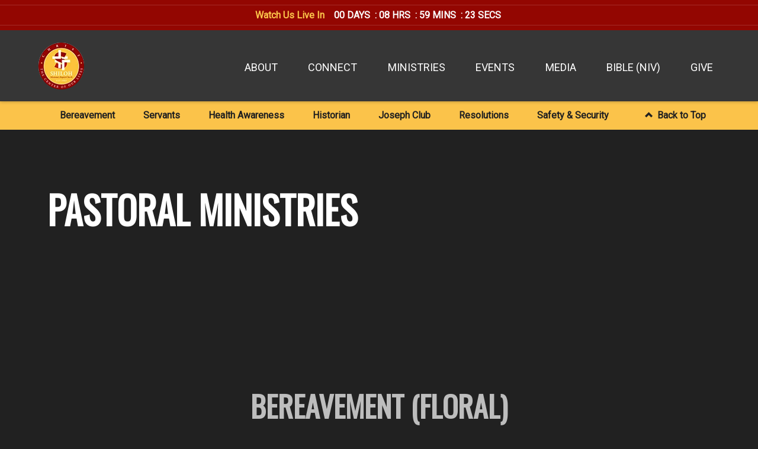

--- FILE ---
content_type: text/html; charset=UTF-8
request_url: https://shilohfortworth.com/ministries/pastoral-ministries/
body_size: 4912
content:
	<!DOCTYPE html>
<html class='no-js ' lang='en' xml:lang='en' data-cms='https://my.ekklesia360.com' data-siteid='20187' data-themeid='mk031'>
<head>

<!--

Theme: MK031 "Spurgeon"
Design © 2026 Monk Development, Inc. All rights reserved.
For help, see: http://help.ekklesia360.com/

-->

<meta charset="utf-8">
<meta http-equiv="X-UA-Compatible" content="IE=edge">

<title>Pastoral Ministries | Shiloh Missionary Baptist Church</title>
<meta name="description" content=""/>
<meta name="keywords" content=""/>
<meta name="viewport" content="width=device-width, initial-scale=1.0, minimum-scale=1.0">
<meta content="yes" name="apple-mobile-web-app-capable">

<link rel="stylesheet" href="https://ac4a520296325a5a5c07-0a472ea4150c51ae909674b95aefd8cc.ssl.cf1.rackcdn.com/theme/css/theme-common.css" />
<link rel="stylesheet" href="/_assets/fonts/mk031/style.css" />
<link rel="stylesheet" href="/_assets/css/styles.css?t=20200218051854" />
<link rel="stylesheet" href="/_assets/css/override.css?t=20200122162458" />



<script src="/_assets/js/lib/modernizr.js"></script>
<link rel="stylesheet" href="/_assets/css/layouts/mcms_ministry_1.css?t=20200122162457" />
</head>

<body class="subpage substicky ">

<div id="wrap">
    <header id="header" class="hascountdown">

<div id='countdown-bar-2' class='countdown-bar' data-link="/livestream" data-name="Watch" data-desc="Watch Us Live In"></div>
<div class="container">
    <div class='logo'><a href='/'><img src='https://cdn.monkplatform.com/image/[base64]/shiloh-web-lg.png?fm=webp' alt='Shiloh Missionary Baptist Church' /></a></div>    <nav class="desktop">
    <ul id="nav">
  <li id="nav_about"><a href='#'>About</a>
    <ul>
      <li id="nav_about_welcome"><a href='/about/welcome/'>Welcome</a></li>
      <li id="nav_about_meet-the-pastor"><a href='/about/meet-the-pastor/'>Meet The Pastor</a></li>
      <li id="nav_about_visionmissionvalues"><a href='/about/visionmissionvalues/'>Vision/Mission/Values</a></li>
      <li id="nav_about_our-beliefs"><a href='/about/our-beliefs/'>Our Beliefs</a></li>
      <li id="nav_about_our-history"><a href='http://shilohmbc.monkpreview3.com/history/' target='_blank'>Our History</a></li>
      <li id="nav_about_church-covenant"><a href='/about/church-covenant/'>Church Covenant</a></li>
      <li id="nav_about_staff"><a href='/about/staff/'>Staff</a></li>
      <li id="nav_about_contact-us"><a href='/about/contact-us/'>Contact Us</a></li>
      <li id="nav_about_bylaws-personal-and-confidential"><a href='/about/bylaws-personal-and-confidential/'>Bylaws - Personal and Confidential</a></li>
    </ul>
  </li>
  <li id="nav_connect"><a href='#'>Connect</a>
    <ul>
      <li id="nav_connect_get-to-know-god-shiloh"><a href='http://shilohmbc.monkpreview3.com/get-to-know-god-and-shiloh/'>Get to Know God &amp; Shiloh</a></li>
      <li id="nav_connect_join-us-in-prayer"><a href='/connect/join-us-in-prayer/'>Join us in Prayer</a></li>
      <li id="nav_connect_taking-the-next-step"><a href='/connect/taking-the-next-step/'>Taking the Next Step</a></li>
      <li id="nav_connect_worship-services"><a href='/connect/worship-services/'>Worship Services</a></li>
      <li id="nav_connect_volunteer"><a href='/connect/volunteer/'>Volunteer</a></li>
      <li id="nav_connect_forms"><a href='/connect/forms/'>Forms</a></li>
    </ul>
  </li>
  <li id="nav_ministries"><a href='/ministries/'>Ministries</a>
    <ul>
      <li id="nav_ministries_adult"><a href='/ministries/adult/'>Adult</a></li>
      <li id="nav_ministries_christian-education"><a href='/ministries/christian-education/'>Christian Education</a></li>
      <li id="nav_ministries_student"><a href='/ministries/student/'>Student</a></li>
      <li id="nav_ministries_fellowship"><a href='/ministries/fellowship/'>Fellowship</a></li>
      <li id="nav_ministries_pastoral-ministries"><a href='/ministries/pastoral-ministries/'>Pastoral Ministries</a></li>
      <li id="nav_ministries_worship-fine-arts"><a href='/ministries/worship-fine-arts/'>Worship &amp; Fine Arts</a></li>
    </ul>
  </li>
  <li id="nav_events"><a href='/events/'>Events</a></li>
  <li id="nav_media"><a href='#'>Media</a>
    <ul>
      <li id="nav_media_watch-live"><a href='https://shilohfortworth.com/livestream/?live=true' target='_blank'>Watch Live</a></li>
      <li id="nav_media_sermons"><a href='/media/sermons/'>Sermons</a></li>
      <li id="nav_article_newsletter"><a href='/article/newsletter/'>Newsletter</a></li>
      <li id="nav_media_blog"><a href='#'>Blog</a></li>
      <li id="nav_media_bible-study-lessons"><a href='#'>Bible Study Lessons</a></li>
      <li id="nav_media_photo-gallery"><a href='/media/photo-gallery/'>Photo Gallery</a></li>
    </ul>
  </li>
  <li id="nav_bible-niv"><a href='https://www.bible.com/bible/1/GEN.1.NIV' target='_blank'>Bible (NIV)</a></li>
  <li id="nav_give"><a href='/give/'>Give</a></li>
</ul>
    </nav>
	<a href="#" id="nav-toggle"><span></span><i class="icon-menu"></i></a>
</div>
</header><!--end #header-->     
<nav class="mobile">
<div class="mobile-inner">
    <ul id="mobilenav">
  <li id="mobilenav_about"><a href='#'>About</a>
    <ul>
      <li id="mobilenav_about_welcome"><a href='/about/welcome/'>Welcome</a></li>
      <li id="mobilenav_about_meet-the-pastor"><a href='/about/meet-the-pastor/'>Meet The Pastor</a></li>
      <li id="mobilenav_about_visionmissionvalues"><a href='/about/visionmissionvalues/'>Vision/Mission/Values</a></li>
      <li id="mobilenav_about_our-beliefs"><a href='/about/our-beliefs/'>Our Beliefs</a></li>
      <li id="mobilenav_about_our-history"><a href='http://shilohmbc.monkpreview3.com/history/' target='_blank'>Our History</a></li>
      <li id="mobilenav_about_church-covenant"><a href='/about/church-covenant/'>Church Covenant</a></li>
      <li id="mobilenav_about_staff"><a href='/about/staff/'>Staff</a></li>
      <li id="mobilenav_about_contact-us"><a href='/about/contact-us/'>Contact Us</a></li>
      <li id="mobilenav_about_bylaws-personal-and-confidential"><a href='/about/bylaws-personal-and-confidential/'>Bylaws - Personal and Confidential</a></li>
    </ul>
  </li>
  <li id="mobilenav_connect"><a href='#'>Connect</a>
    <ul>
      <li id="mobilenav_connect_get-to-know-god-shiloh"><a href='http://shilohmbc.monkpreview3.com/get-to-know-god-and-shiloh/'>Get to Know God &amp; Shiloh</a></li>
      <li id="mobilenav_connect_join-us-in-prayer"><a href='/connect/join-us-in-prayer/'>Join us in Prayer</a></li>
      <li id="mobilenav_connect_taking-the-next-step"><a href='/connect/taking-the-next-step/'>Taking the Next Step</a></li>
      <li id="mobilenav_connect_worship-services"><a href='/connect/worship-services/'>Worship Services</a></li>
      <li id="mobilenav_connect_volunteer"><a href='/connect/volunteer/'>Volunteer</a></li>
      <li id="mobilenav_connect_forms"><a href='/connect/forms/'>Forms</a></li>
    </ul>
  </li>
  <li id="mobilenav_ministries"><a href='/ministries/'>Ministries</a>
    <ul>
      <li id="mobilenav_ministries_adult"><a href='/ministries/adult/'>Adult</a></li>
      <li id="mobilenav_ministries_christian-education"><a href='/ministries/christian-education/'>Christian Education</a></li>
      <li id="mobilenav_ministries_student"><a href='/ministries/student/'>Student</a></li>
      <li id="mobilenav_ministries_fellowship"><a href='/ministries/fellowship/'>Fellowship</a></li>
      <li id="mobilenav_ministries_pastoral-ministries"><a href='/ministries/pastoral-ministries/'>Pastoral Ministries</a></li>
      <li id="mobilenav_ministries_worship-fine-arts"><a href='/ministries/worship-fine-arts/'>Worship &amp; Fine Arts</a></li>
    </ul>
  </li>
  <li id="mobilenav_events"><a href='/events/'>Events</a></li>
  <li id="mobilenav_media"><a href='#'>Media</a>
    <ul>
      <li id="mobilenav_media_watch-live"><a href='https://shilohfortworth.com/livestream/?live=true' target='_blank'>Watch Live</a></li>
      <li id="mobilenav_media_sermons"><a href='/media/sermons/'>Sermons</a></li>
      <li id="mobilenav_article_newsletter"><a href='/article/newsletter/'>Newsletter</a></li>
      <li id="mobilenav_media_blog"><a href='#'>Blog</a></li>
      <li id="mobilenav_media_bible-study-lessons"><a href='#'>Bible Study Lessons</a></li>
      <li id="mobilenav_media_photo-gallery"><a href='/media/photo-gallery/'>Photo Gallery</a></li>
    </ul>
  </li>
  <li id="mobilenav_bible-niv"><a href='https://www.bible.com/bible/1/GEN.1.NIV' target='_blank'>Bible (NIV)</a></li>
  <li id="mobilenav_give"><a href='/give/'>Give</a></li>
</ul>
</div>
</nav>
 


<div id="inner-wrap">








<div id="stickysub" class="stickysub" data-toggle="sticky-onscroll"><div class="container"><ul id="stickysub-nav"><li class="toplink"><a href="#header" class="scrollto"><i class="icon-arrow-up"></i> Back to Top</a></li><li><a href="#csec-bereavement" class="scrollto">Bereavement</a></li><li><a href="#csec-servants" class="scrollto">Servants</a></li><li><a href="#csec-health-awareness" class="scrollto">Health Awareness</a></li><li><a href="#csec-historian" class="scrollto">Historian</a></li><li><a href="#csec-joseph-club-benevolence" class="scrollto">Joseph Club</a></li><li><a href="#csec-resolutions" class="scrollto">Resolutions</a></li><li><a href="#csec-safety-security" class="scrollto">Safety & Security</a></li></ul><select id="select-nav-dropdown" class="sorter nav-dropdown"><option value="csec-bereavement">Bereavement</option><option value="csec-servants">Servants</option><option value="csec-health-awareness">Health Awareness</option><option value="csec-historian">Historian</option><option value="csec-joseph-club-benevolence">Joseph Club</option><option value="csec-resolutions">Resolutions</option><option value="csec-safety-security">Safety & Security</option></select></div></div>
<div id="content" class="fullwidth stickysub-section">
<div class="container-inner">
	<div id="text">
        <h1 class="title">Pastoral Ministries</h1><p>&nbsp;&nbsp;</p>  	</div><!--end #text-->     
</div>
</div><!--end #content-->

<div id="csec-bereavement" class="content-section stickysub-section "><div class="content-section-inner " ><div class="container"><div class="text"><p>&nbsp;&nbsp;</p>
<h2 style="text-align: center;">bereavement (floral)</h2>
<p style="text-align: justify;"><br />This ministry provides care, concern and support to our member families in need during hospitalization or the passing of a loved one with flowers or a plant.</p></div></div></div></div><div id="csec-servants" class="content-section stickysub-section "><div class="content-section-inner " ><div class="container"><div class="text"><p>&nbsp;</p>
<h2>servants</h2>
<h2 style="text-align: center;">deacons</h2>
<p style="text-align: justify;"><strong><br /> </strong>Deacons are servants and serve as the clearest picture of what a good church member should look like.&nbsp;&nbsp;Appointed by the Elders, and affirmed by the church, they serve as the spiritual extension of the Pastoral&nbsp;leadership in two primary areas: administering benevolence (via Joseph Club) and caring for the members, those&nbsp; who are sick and well (via Family Ministry) through follow-up, prayer and visitation. They are also called to assist&nbsp;the ministers in Communion, Baptism &amp; any other manner as designated by the Senior Pastor.<strong><br /> <br /> </strong></p>
<h2 style="text-align: center;">deaconess</h2>
<p style="text-align: justify;"><strong><br /> </strong>Deaconess are servants and serve as the clearest picture of what a good church member should look like.&nbsp; Appointed by the Senior Pastor, they serve as the spiritual extension of the Pastoral leadership by caring for our members who are sick and well through follow-up, prayer and visitation.&nbsp; They also assist in the ministries of Communion, Baptism &amp; any other manner as designated by the Senior Pastor.</p>
<h2 style="text-align: center;">trustees</h2>
<p style="text-align: justify;"><strong><br /></strong>Trustees assist in providing oversight to the operational affairs and daily maintenance of the physical plant, their quality, functions and expansion.&nbsp; They provide counsel in the area of facilities, Human Resources, insurance and policy.</p>
<p style="text-align: justify;">&nbsp;</p>
<h2 style="text-align: center;">finance committee</h2>
<p style="text-align: justify;"><strong><br /></strong>The Finance Committee manages and maintains the financial transactions and records of the church and provides regular reports to the Senior Pastor and leaders.</p></div></div></div></div><div id="csec-health-awareness" class="content-section stickysub-section "><div class="content-section-inner " ><div class="container"><div class="text"><p>&nbsp;</p>
<h2>health awareness</h2>
<p style="text-align: justify;"><br />This ministry informs members of the importance of maintaining a healthy lifestyle emotionally, physically and medically in order to reduce stress, reduce the risk of health issues and to have a better quality of life.&nbsp; Everything we do impacts our health.</p></div></div></div></div><div id="csec-historian" class="content-section stickysub-section "><div class="content-section-inner " ><div class="container"><div class="text"><p>&nbsp;</p>
<h2 style="text-align: center;">HISTORIAN</h2>
<p style="text-align: justify;"><br />This ministry keeps accurate records of all areas of the church activities, policies and procedures in order to be aware of the significance for generations to come.</p>
<p style="text-align: justify;"><strong>&nbsp;</strong></p>
<h2>NEWSLETTER</h2>
<p style="text-align: justify;"><strong><br /></strong>This ministry was established to feature member accomplishments, businesses, important information and various other things to know about Shiloh on a monthly basis.<strong><br /></strong></p></div></div></div></div><div id="csec-joseph-club-benevolence" class="content-section stickysub-section "><div class="content-section-inner " ><div class="container"><div class="text"><p>&nbsp;&nbsp;</p>
<h2 style="text-align: center;">joseph club (benevolence)</h2>
<p style="text-align: justify;"><br /><br />This ministry serves the financial needs of members through a review team for consideration of financial assistance.</p></div></div></div></div><div id="csec-resolutions" class="content-section stickysub-section "><div class="content-section-inner " ><div class="container"><div class="text"><p>&nbsp;</p>
<h2 style="text-align: center;">resolutions</h2>
<p style="text-align: justify;"><strong><br /> </strong>This ministry formally acknowledges the relationship between deceased person and our church.&nbsp; The resolution will be delivered to the deceased person&rsquo;s funeral to honor his or her spiritual qualities and good works at Shiloh or in the community.</p></div></div></div></div><div id="csec-safety-security" class="content-section stickysub-section "><div class="content-section-inner " ><div class="container"><div class="text"><p>&nbsp;</p>
<h2 style="text-align: center;">safety &amp; security</h2>
<p style="text-align: justify;"><br />This ministry protects the congregation and guests from harm, to ensure vehicles are safe from crime while parked, to ensure safe walking into the building and safety during services, to keep abreast of safety issues that may affect our campus, and host safety training and classes that will impact us.&nbsp; In addition, we welcome any safety concerns that will aid us in our ministry &ndash; if you see something say something.&nbsp; You may report suspicious behavior or leave a tip anonymously.</p></div></div></div></div>
<footer id="footer">
	<div class="container">
		<div id="inner-footer">
			<div class="left">
				<div class="top">
					<div class="text">
						<h4>A place to grow...</h4>
<p style="text-align: justify;">At Shiloh Missionary Baptist Church, our mission is to Reach, Love, and Lead ALL people into life-change in Christ.&nbsp; You will discover a warm group of real people dedicated to following our Lord and Savior, Jesus Christ. From the moment you walk up to the building, you can expect to be greeted warmly.&nbsp;&nbsp;</p>
<p style="text-align: justify;">We welcome visitors and truly appreciate each and every one of you who comes to worship with us.&nbsp; We do pray that something will be said or done that will uplift you and let you know that our Lord and Savior will never leave you, especially when you think you have no one to turn to.&nbsp; He said trust Him.&nbsp;&nbsp;We want you to join us in prayer, song, fellowship as we praise Him for ALL he has done for us and that He continues to do for us.&nbsp; We are His.&nbsp;</p>					</div>
					<div class="links">
						<ul><li><a href='/' title="Home">Home</a></li><li><a href='/get-to-know-god-and-shiloh' title="I'm New">I'm New</a></li><li><a href='/ministries' title="Ministries">Ministries</a></li><li><a href='/events' title="Events">Events</a></li></ul>					</div>
				</div>
				<div class="btm">
					<div class="logo">
						<a href='/' title="Home"><img src='https://cdn.monkplatform.com/image/[base64]/shiloh-web-lg.png?fm=webp' /></a>					</div>
					<div class="search">
						            <form action="/search-results/" method="get" id="searchForm" ><fieldset>
               <input type="text" id="search_term" name="keywords" value="" placeholder="search" class="clearClick" />
               <a id="search_go" href="#" class="mcmsSearch icon-search"></a>
<input type="hidden" name="show_results" value="N%3B" />

            </fieldset></form>					</div>
					<div class="social">
						<ul><li><a href='https://www.facebook.com/ShilohFortWorth' target='_blank' title="Facebook" class='icon-facebook' ></a></li><li><a href='https://twitter.com/ShilohFortWorth' target='_blank' title="Twitter" class='icon-twitter' ></a></li><li><a href='http://instagram.com/shilohftworth' title="Instagram" class='icon-instagram' ></a></li></ul>					</div>
				</div>
			</div>
			<div class="right">
				<div class="contact">
					<h6>Address</h6><p>2823 N. Houston Street<br>Fort Worth, TX 76106</p><h6>Phone</h6><p>817-626-5592</p>				</div>
				<div class="copyright">
					<p>Copyright &copy; 2026 Shiloh Missionary Baptist Church</p>
					<div id='vendor-tagline' class='light'><a class="e360" href="http://www.ekklesia360.com" title="Ekklesia 360 | Web Development &amp; CMS" target="_blank">Ekklesia 360</a><link rel="stylesheet" href="https://ac4a520296325a5a5c07-0a472ea4150c51ae909674b95aefd8cc.ssl.cf1.rackcdn.com/theme/css/tagline-e360.css
"/><script src="https://ac4a520296325a5a5c07-0a472ea4150c51ae909674b95aefd8cc.ssl.cf1.rackcdn.com/theme/js/setLuminanceClass.js"></script></div>
				</div>
			</div>
		</div>
	</div>
</footer><!--end #footer-->
</div><!--end #inner-wrap-->

</div><!--end #wrap-->

<script src="/_assets/js/lib/mk031Libraries.js"></script>

<script src="/_assets/js/app/helper.js"></script>
<script src="/_assets/js/app/background.js"></script>
<script src="/_assets/js/app/bigvideo.js"></script>
<script src="/_assets/js/app/rotator.js"></script>
<script src="/_assets/js/app/selectors.js"></script>
<script src="/_assets/js/app/tabs.js"></script>
<script src="/_assets/js/app/accordions.js"></script>
<script src="/_assets/js/app/table.js"></script>
<script src="/_assets/js/app/global.js"></script>
<script>
$(document).ready(function(){
  initialize();
});
</script>
<script src="https://my.ekklesia360.com/Clients/monkcms-dev.js"></script>
<script src="https://ac4a520296325a5a5c07-0a472ea4150c51ae909674b95aefd8cc.ssl.cf1.rackcdn.com/theme/js/theme-common.js"></script>

<script src="/_assets/js/layouts/mcms_ministry_1.js"></script>
<!-- Global Site Tag (gtag.js) - Google Analytics -->
<script async src="https://www.googletagmanager.com/gtag/js?id=UA-161402131-1"></script>
<script>
  window.dataLayer = window.dataLayer || [];
  function gtag(){dataLayer.push(arguments);}
  gtag('js', new Date());

  gtag('config', 'UA-161402131-1');
</script>
</body>
</html>


--- FILE ---
content_type: text/css
request_url: https://shilohfortworth.com/_assets/css/styles.css?t=20200218051854
body_size: 20699
content:
@charset "UTF-8";
/*
- - - - CSS SITEMAP - - - - 
i01 - Reset
i02 - Helpers
i03 - Colorbox
i04 - Select Menu
i05 - Animate
i06 - Cycle2
i07 - Grid
i08 - Typography
i09 - Buttons
i10 - Tables
i11 - Forms
i12 - Filters
i13 - Dark
i14 - Mobile
i15 - Header
i16 - Billbaord
i17 - Content
i18 - Background
i19 - Sub navigation
i20 - Sections
i21 - Widgets
i22 - Footer
i23 - Notice
i24 - Containers
*/
/* i01 - Reset */
html, body, div, span, applet, object, iframe,
h1, h2, h3, h4, h5, h6, p, blockquote, pre,
a, abbr, acronym, address, big, cite, code,
del, dfn, em, img, ins, kbd, q, s, samp,
small, strike, strong, sub, sup, tt, var,
b, u, i, center,
dl, dt, dd, ol, ul, li,
fieldset, form, label, legend,
table, caption, tbody, tfoot, thead, tr, th, td,
article, aside, canvas, details, embed,
figure, figcaption, footer, header, hgroup,
menu, nav, output, ruby, section, summary,
time, mark, audio, video {
  margin: 0;
  padding: 0;
  border: 0;
  font: inherit;
  font-size: 100%;
  vertical-align: baseline;
}

html {
  line-height: 1;
}

ol, ul {
  list-style: none;
}

table {
  border-collapse: collapse;
  border-spacing: 0;
}

caption, th, td {
  text-align: left;
  font-weight: normal;
  vertical-align: middle;
}

q, blockquote {
  quotes: none;
}
q:before, q:after, blockquote:before, blockquote:after {
  content: "";
  content: none;
}

a img {
  border: none;
}

article, aside, details, figcaption, figure, footer, header, hgroup, main, menu, nav, section, summary {
  display: block;
}

/* i02 - Helpers */
.clearfix:before, .clearfix:after {
  content: "";
  display: table;
}

.clearfix:after {
  clear: both;
}

.clearfix {
  zoom: 1;
}

.after, .div-row:after, .div-row .div-col:after, .filters:after, .content-section .text:after, #footer #inner-footer:after, .container:after, .container-inner:after {
  content: ".";
  display: block;
  clear: both;
  height: 0;
  visibility: hidden;
}

.clear {
  clear: both;
}

img {
  max-width: 100%;
  height: auto;
}

.ir {
  display: block;
  border: 0;
  text-indent: -999em;
  overflow: hidden;
  background-color: transparent;
  background-repeat: no-repeat;
  text-align: left;
  direction: ltr;
}

.ir br {
  display: none;
}

.hidden {
  display: none !important;
  visibility: hidden;
}

.visuallyhidden {
  border: 0;
  clip: rect(0 0 0 0);
  height: 1px;
  margin: -1px;
  overflow: hidden;
  padding: 0;
  position: absolute;
  width: 1px;
}

.visuallyhidden.focusable:active, .visuallyhidden.focusable:focus {
  clip: auto;
  height: auto;
  margin: 0;
  overflow: visible;
  position: static;
  width: auto;
}

.invisible {
  visibility: hidden;
}

/* i03 - Colorbox */
/*
    Colorbox Core Style:
    The following CSS is consistent between example themes and should not be altered.
*/
#colorbox, #cboxOverlay, #cboxWrapper {
  position: absolute;
  top: 0;
  left: 0;
  z-index: 9999;
  overflow: hidden;
}

#cboxWrapper {
  max-width: none;
}

#cboxOverlay {
  position: fixed;
  width: 100%;
  height: 100%;
}

#cboxMiddleLeft, #cboxBottomLeft {
  clear: left;
}

#cboxContent {
  position: relative;
}

#cboxLoadedContent {
  overflow: auto;
  -webkit-overflow-scrolling: touch;
}

#cboxTitle {
  margin: 0;
}

#cboxLoadingOverlay, #cboxLoadingGraphic {
  position: absolute;
  top: 0;
  left: 0;
  width: 100%;
  height: 100%;
}

#cboxPrevious, #cboxNext, #cboxClose, #cboxSlideshow {
  cursor: pointer;
}

.cboxPhoto {
  float: left;
  margin: auto;
  border: 0;
  display: block;
  max-width: none;
  -ms-interpolation-mode: bicubic;
}

.cboxIframe {
  width: 100%;
  height: 100%;
  display: block;
  border: 0;
  padding: 0;
  margin: 0;
}

#colorbox, #cboxContent, #cboxLoadedContent {
  box-sizing: content-box;
  -moz-box-sizing: content-box;
  -webkit-box-sizing: content-box;
}

/* 
    User Style:
    Change the following styles to modify the appearance of Colorbox.  They are
    ordered & tabbed in a way that represents the nesting of the generated HTML.
*/
#cboxOverlay {
  background: #000;
  opacity: 0.9;
  filter: alpha(opacity=90);
}

#colorbox {
  outline: 0;
}

#cboxTopLeft {
  width: 14px;
  height: 14px;
  background: url(/_assets/img/colorbox/controls.png) no-repeat 0 0;
}

#cboxTopCenter {
  height: 14px;
  background: url(/_assets/img/colorbox/border.png) repeat-x top left;
}

#cboxTopRight {
  width: 14px;
  height: 14px;
  background: url(/_assets/img/colorbox/controls.png) no-repeat -36px 0;
}

#cboxBottomLeft {
  width: 14px;
  height: 43px;
  background: url(/_assets/img/colorbox/controls.png) no-repeat 0 -32px;
}

#cboxBottomCenter {
  height: 43px;
  background: url(/_assets/img/colorbox/border.png) repeat-x bottom left;
}

#cboxBottomRight {
  width: 14px;
  height: 43px;
  background: url(/_assets/img/colorbox/controls.png) no-repeat -36px -32px;
}

#cboxMiddleLeft {
  width: 14px;
  background: url(/_assets/img/colorbox/controls.png) repeat-y -175px 0;
}

#cboxMiddleRight {
  width: 14px;
  background: url(/_assets/img/colorbox/controls.png) repeat-y -211px 0;
}

#cboxContent {
  background: #fff;
  overflow: visible;
}

.cboxIframe {
  background: #fff;
}

#cboxError {
  padding: 50px;
  border: 1px solid #ccc;
}

#cboxLoadedContent {
  margin-bottom: 5px;
}

#cboxLoadingOverlay {
  background: url(/_assets/img/colorbox/loading_background.png) no-repeat center center;
}

#cboxLoadingGraphic {
  background: url(/_assets/img/colorbox/loading.gif) no-repeat center center;
}

#cboxTitle {
  position: absolute;
  bottom: -25px;
  left: 0;
  text-align: center;
  width: 100%;
  font-weight: bold;
  color: #7C7C7C;
}

#cboxCurrent {
  position: absolute;
  bottom: -25px;
  left: 58px;
  font-weight: bold;
  color: #7C7C7C;
}

/* these elements are buttons, and may need to have additional styles reset to avoid unwanted base styles */
#cboxPrevious, #cboxNext, #cboxSlideshow, #cboxClose {
  border: 0;
  padding: 0;
  margin: 0;
  overflow: visible;
  position: absolute;
  bottom: -29px;
  background: url(/_assets/img/colorbox/controls.png) no-repeat 0px 0px;
  width: 23px;
  height: 23px;
  text-indent: -9999px;
}

/* avoid outlines on :active (mouseclick), but preserve outlines on :focus (tabbed navigating) */
#cboxPrevious:active, #cboxNext:active, #cboxSlideshow:active, #cboxClose:active {
  outline: 0;
}

#cboxPrevious {
  left: 0px;
  background-position: -51px -25px;
}

#cboxPrevious:hover {
  background-position: -51px 0px;
}

#cboxNext {
  left: 27px;
  background-position: -75px -25px;
}

#cboxNext:hover {
  background-position: -75px 0px;
}

#cboxClose {
  right: 0;
  background-position: -100px -25px;
}

#cboxClose:hover {
  background-position: -100px 0px;
}

.cboxSlideshow_on #cboxSlideshow {
  background-position: -125px 0px;
  right: 27px;
}

.cboxSlideshow_on #cboxSlideshow:hover {
  background-position: -150px 0px;
}

.cboxSlideshow_off #cboxSlideshow {
  background-position: -150px -25px;
  right: 27px;
}

.cboxSlideshow_off #cboxSlideshow:hover {
  background-position: -125px 0px;
}

/* i04 - Select Menu */
#content .filters a {
  text-decoration: none;
}

.ui-selectmenu-button {
  display: block;
  position: relative;
  width: 180px;
  height: auto;
  line-height: 1;
  text-decoration: none;
  overflow: hidden;
  margin: 0;
  padding: 0;
  outline: none !important;
  text-decoration: none;
  cursor: pointer;
  background-color: #fafafa;
  border: 1px solid #0c2c30;
  -moz-border-radius: 0;
  -webkit-border-radius: 0;
  border-radius: 0;
}
.ui-selectmenu-button span.ui-icon {
  display: none !important;
}
.ui-selectmenu-button span.ui-selectmenu-text {
  position: relative;
  display: block;
  line-height: 2.125em;
  padding: 0 2em 2px .5em;
  font-size: 16px;
  font-weight: 400;
  color: #0c2c30;
  overflow: hidden;
  white-space: nowrap;
  text-overflow: ellipsis;
  vertical-align: bottom;
}
.ui-selectmenu-button span.icon-arrow-down {
  color: #0c2c30;
  font-size: 20px;
  font-weight: normal;
  position: absolute;
  right: 12px;
  top: 50%;
  margin-top: -10px;
  font-weight: normal !important;
}
.ui-selectmenu-button.ui-state-disabled {
  cursor: default;
  opacity: .5;
}
.ui-selectmenu-button.ui-state-disabled span.icon-down {
  display: none;
}

.ui-selectmenu-menu {
  position: absolute;
  top: 0;
  left: 0;
  margin: 10px 0 0 0;
  display: none;
  z-index: 999;
}

.ui-selectmenu-menu .ui-menu {
  position: relative;
  overflow: auto;
  overflow-x: hidden;
  margin: 0;
  padding: 0;
  width: 100%;
  max-width: 182px;
  max-height: 300px !important;
  list-style: none;
  background-color: #0c2c30;
  border: 0;
  border-top: 0;
  -moz-border-radius: 0;
  -webkit-border-radius: 0;
  border-radius: 0;
}
.ui-selectmenu-menu .ui-menu li {
  margin: 0;
  padding: .5em;
  outline: none;
  font-size: 16px;
  font-weight: 400;
  text-transform: none;
  list-style: none;
  cursor: pointer;
  color: #fafafa;
}
.ui-selectmenu-menu .ui-menu li:hover {
  background-color: #639b41;
}

.ui-selectmenu-open {
  display: block;
}

/* i05 - Animate */
/*!
Animate.css - http://daneden.me/animate
Licensed under the MIT license

Copyright (c) 2013 Daniel Eden

Permission is hereby granted, free of charge, to any person obtaining a copy of this software and associated documentation files (the "Software"), to deal in the Software without restriction, including without limitation the rights to use, copy, modify, merge, publish, distribute, sublicense, and/or sell copies of the Software, and to permit persons to whom the Software is furnished to do so, subject to the following conditions:

The above copyright notice and this permission notice shall be included in all copies or substantial portions of the Software.

THE SOFTWARE IS PROVIDED "AS IS", WITHOUT WARRANTY OF ANY KIND, EXPRESS OR IMPLIED, INCLUDING BUT NOT LIMITED TO THE WARRANTIES OF MERCHANTABILITY, FITNESS FOR A PARTICULAR PURPOSE AND NONINFRINGEMENT. IN NO EVENT SHALL THE AUTHORS OR COPYRIGHT HOLDERS BE LIABLE FOR ANY CLAIM, DAMAGES OR OTHER LIABILITY, WHETHER IN AN ACTION OF CONTRACT, TORT OR OTHERWISE, ARISING FROM, OUT OF OR IN CONNECTION WITH THE SOFTWARE OR THE USE OR OTHER DEALINGS IN THE SOFTWARE.
*/
.animated {
  -webkit-animation-duration: 1s;
  animation-duration: 1s;
  -webkit-animation-fill-mode: both;
  animation-fill-mode: both;
}

.animated.hinge {
  -webkit-animation-duration: 2s;
  animation-duration: 2s;
}

@-webkit-keyframes bounce {
  0%, 20%, 50%, 80%, 100% {
    -webkit-transform: translateY(0);
    transform: translateY(0);
  }
  40% {
    -webkit-transform: translateY(-30px);
    transform: translateY(-30px);
  }
  60% {
    -webkit-transform: translateY(-15px);
    transform: translateY(-15px);
  }
}
@keyframes bounce {
  0%, 20%, 50%, 80%, 100% {
    -webkit-transform: translateY(0);
    -ms-transform: translateY(0);
    transform: translateY(0);
  }
  40% {
    -webkit-transform: translateY(-30px);
    -ms-transform: translateY(-30px);
    transform: translateY(-30px);
  }
  60% {
    -webkit-transform: translateY(-15px);
    -ms-transform: translateY(-15px);
    transform: translateY(-15px);
  }
}
.bounce {
  -webkit-animation-name: bounce;
  animation-name: bounce;
}

@-webkit-keyframes flash {
  0%, 50%, 100% {
    opacity: 1;
  }
  25%, 75% {
    opacity: 0;
  }
}
@keyframes flash {
  0%, 50%, 100% {
    opacity: 1;
  }
  25%, 75% {
    opacity: 0;
  }
}
.flash {
  -webkit-animation-name: flash;
  animation-name: flash;
}

/* originally authored by Nick Pettit - https://github.com/nickpettit/glide */
@-webkit-keyframes pulse {
  0% {
    -webkit-transform: scale(1);
    transform: scale(1);
  }
  50% {
    -webkit-transform: scale(1.1);
    transform: scale(1.1);
  }
  100% {
    -webkit-transform: scale(1);
    transform: scale(1);
  }
}
@keyframes pulse {
  0% {
    -webkit-transform: scale(1);
    -ms-transform: scale(1);
    transform: scale(1);
  }
  50% {
    -webkit-transform: scale(1.1);
    -ms-transform: scale(1.1);
    transform: scale(1.1);
  }
  100% {
    -webkit-transform: scale(1);
    -ms-transform: scale(1);
    transform: scale(1);
  }
}
.pulse {
  -webkit-animation-name: pulse;
  animation-name: pulse;
}

@-webkit-keyframes shake {
  0%, 100% {
    -webkit-transform: translateX(0);
    transform: translateX(0);
  }
  10%, 30%, 50%, 70%, 90% {
    -webkit-transform: translateX(-10px);
    transform: translateX(-10px);
  }
  20%, 40%, 60%, 80% {
    -webkit-transform: translateX(10px);
    transform: translateX(10px);
  }
}
@keyframes shake {
  0%, 100% {
    -webkit-transform: translateX(0);
    -ms-transform: translateX(0);
    transform: translateX(0);
  }
  10%, 30%, 50%, 70%, 90% {
    -webkit-transform: translateX(-10px);
    -ms-transform: translateX(-10px);
    transform: translateX(-10px);
  }
  20%, 40%, 60%, 80% {
    -webkit-transform: translateX(10px);
    -ms-transform: translateX(10px);
    transform: translateX(10px);
  }
}
.shake {
  -webkit-animation-name: shake;
  animation-name: shake;
}

@-webkit-keyframes swing {
  20% {
    -webkit-transform: rotate(15deg);
    transform: rotate(15deg);
  }
  40% {
    -webkit-transform: rotate(-10deg);
    transform: rotate(-10deg);
  }
  60% {
    -webkit-transform: rotate(5deg);
    transform: rotate(5deg);
  }
  80% {
    -webkit-transform: rotate(-5deg);
    transform: rotate(-5deg);
  }
  100% {
    -webkit-transform: rotate(0deg);
    transform: rotate(0deg);
  }
}
@keyframes swing {
  20% {
    -webkit-transform: rotate(15deg);
    -ms-transform: rotate(15deg);
    transform: rotate(15deg);
  }
  40% {
    -webkit-transform: rotate(-10deg);
    -ms-transform: rotate(-10deg);
    transform: rotate(-10deg);
  }
  60% {
    -webkit-transform: rotate(5deg);
    -ms-transform: rotate(5deg);
    transform: rotate(5deg);
  }
  80% {
    -webkit-transform: rotate(-5deg);
    -ms-transform: rotate(-5deg);
    transform: rotate(-5deg);
  }
  100% {
    -webkit-transform: rotate(0deg);
    -ms-transform: rotate(0deg);
    transform: rotate(0deg);
  }
}
.swing {
  -webkit-transform-origin: top center;
  -ms-transform-origin: top center;
  transform-origin: top center;
  -webkit-animation-name: swing;
  animation-name: swing;
}

@-webkit-keyframes tada {
  0% {
    -webkit-transform: scale(1);
    transform: scale(1);
  }
  10%, 20% {
    -webkit-transform: scale(0.9) rotate(-3deg);
    transform: scale(0.9) rotate(-3deg);
  }
  30%, 50%, 70%, 90% {
    -webkit-transform: scale(1.1) rotate(3deg);
    transform: scale(1.1) rotate(3deg);
  }
  40%, 60%, 80% {
    -webkit-transform: scale(1.1) rotate(-3deg);
    transform: scale(1.1) rotate(-3deg);
  }
  100% {
    -webkit-transform: scale(1) rotate(0);
    transform: scale(1) rotate(0);
  }
}
@keyframes tada {
  0% {
    -webkit-transform: scale(1);
    -ms-transform: scale(1);
    transform: scale(1);
  }
  10%, 20% {
    -webkit-transform: scale(0.9) rotate(-3deg);
    -ms-transform: scale(0.9) rotate(-3deg);
    transform: scale(0.9) rotate(-3deg);
  }
  30%, 50%, 70%, 90% {
    -webkit-transform: scale(1.1) rotate(3deg);
    -ms-transform: scale(1.1) rotate(3deg);
    transform: scale(1.1) rotate(3deg);
  }
  40%, 60%, 80% {
    -webkit-transform: scale(1.1) rotate(-3deg);
    -ms-transform: scale(1.1) rotate(-3deg);
    transform: scale(1.1) rotate(-3deg);
  }
  100% {
    -webkit-transform: scale(1) rotate(0);
    -ms-transform: scale(1) rotate(0);
    transform: scale(1) rotate(0);
  }
}
.tada {
  -webkit-animation-name: tada;
  animation-name: tada;
}

/* originally authored by Nick Pettit - https://github.com/nickpettit/glide */
@-webkit-keyframes wobble {
  0% {
    -webkit-transform: translateX(0%);
    transform: translateX(0%);
  }
  15% {
    -webkit-transform: translateX(-25%) rotate(-5deg);
    transform: translateX(-25%) rotate(-5deg);
  }
  30% {
    -webkit-transform: translateX(20%) rotate(3deg);
    transform: translateX(20%) rotate(3deg);
  }
  45% {
    -webkit-transform: translateX(-15%) rotate(-3deg);
    transform: translateX(-15%) rotate(-3deg);
  }
  60% {
    -webkit-transform: translateX(10%) rotate(2deg);
    transform: translateX(10%) rotate(2deg);
  }
  75% {
    -webkit-transform: translateX(-5%) rotate(-1deg);
    transform: translateX(-5%) rotate(-1deg);
  }
  100% {
    -webkit-transform: translateX(0%);
    transform: translateX(0%);
  }
}
@keyframes wobble {
  0% {
    -webkit-transform: translateX(0%);
    -ms-transform: translateX(0%);
    transform: translateX(0%);
  }
  15% {
    -webkit-transform: translateX(-25%) rotate(-5deg);
    -ms-transform: translateX(-25%) rotate(-5deg);
    transform: translateX(-25%) rotate(-5deg);
  }
  30% {
    -webkit-transform: translateX(20%) rotate(3deg);
    -ms-transform: translateX(20%) rotate(3deg);
    transform: translateX(20%) rotate(3deg);
  }
  45% {
    -webkit-transform: translateX(-15%) rotate(-3deg);
    -ms-transform: translateX(-15%) rotate(-3deg);
    transform: translateX(-15%) rotate(-3deg);
  }
  60% {
    -webkit-transform: translateX(10%) rotate(2deg);
    -ms-transform: translateX(10%) rotate(2deg);
    transform: translateX(10%) rotate(2deg);
  }
  75% {
    -webkit-transform: translateX(-5%) rotate(-1deg);
    -ms-transform: translateX(-5%) rotate(-1deg);
    transform: translateX(-5%) rotate(-1deg);
  }
  100% {
    -webkit-transform: translateX(0%);
    -ms-transform: translateX(0%);
    transform: translateX(0%);
  }
}
.wobble {
  -webkit-animation-name: wobble;
  animation-name: wobble;
}

@-webkit-keyframes bounceIn {
  0% {
    opacity: 0;
    -webkit-transform: scale(0.3);
    transform: scale(0.3);
  }
  50% {
    opacity: 1;
    -webkit-transform: scale(1.05);
    transform: scale(1.05);
  }
  70% {
    -webkit-transform: scale(0.9);
    transform: scale(0.9);
  }
  100% {
    -webkit-transform: scale(1);
    transform: scale(1);
  }
}
@keyframes bounceIn {
  0% {
    opacity: 0;
    -webkit-transform: scale(0.3);
    -ms-transform: scale(0.3);
    transform: scale(0.3);
  }
  50% {
    opacity: 1;
    -webkit-transform: scale(1.05);
    -ms-transform: scale(1.05);
    transform: scale(1.05);
  }
  70% {
    -webkit-transform: scale(0.9);
    -ms-transform: scale(0.9);
    transform: scale(0.9);
  }
  100% {
    -webkit-transform: scale(1);
    -ms-transform: scale(1);
    transform: scale(1);
  }
}
.bounceIn {
  -webkit-animation-name: bounceIn;
  animation-name: bounceIn;
}

@-webkit-keyframes bounceInDown {
  0% {
    opacity: 0;
    -webkit-transform: translateY(-2000px);
    transform: translateY(-2000px);
  }
  60% {
    opacity: 1;
    -webkit-transform: translateY(30px);
    transform: translateY(30px);
  }
  80% {
    -webkit-transform: translateY(-10px);
    transform: translateY(-10px);
  }
  100% {
    -webkit-transform: translateY(0);
    transform: translateY(0);
  }
}
@keyframes bounceInDown {
  0% {
    opacity: 0;
    -webkit-transform: translateY(-2000px);
    -ms-transform: translateY(-2000px);
    transform: translateY(-2000px);
  }
  60% {
    opacity: 1;
    -webkit-transform: translateY(30px);
    -ms-transform: translateY(30px);
    transform: translateY(30px);
  }
  80% {
    -webkit-transform: translateY(-10px);
    -ms-transform: translateY(-10px);
    transform: translateY(-10px);
  }
  100% {
    -webkit-transform: translateY(0);
    -ms-transform: translateY(0);
    transform: translateY(0);
  }
}
.bounceInDown {
  -webkit-animation-name: bounceInDown;
  animation-name: bounceInDown;
}

@-webkit-keyframes bounceInLeft {
  0% {
    opacity: 0;
    -webkit-transform: translateX(-2000px);
    transform: translateX(-2000px);
  }
  60% {
    opacity: 1;
    -webkit-transform: translateX(30px);
    transform: translateX(30px);
  }
  80% {
    -webkit-transform: translateX(-10px);
    transform: translateX(-10px);
  }
  100% {
    -webkit-transform: translateX(0);
    transform: translateX(0);
  }
}
@keyframes bounceInLeft {
  0% {
    opacity: 0;
    -webkit-transform: translateX(-2000px);
    -ms-transform: translateX(-2000px);
    transform: translateX(-2000px);
  }
  60% {
    opacity: 1;
    -webkit-transform: translateX(30px);
    -ms-transform: translateX(30px);
    transform: translateX(30px);
  }
  80% {
    -webkit-transform: translateX(-10px);
    -ms-transform: translateX(-10px);
    transform: translateX(-10px);
  }
  100% {
    -webkit-transform: translateX(0);
    -ms-transform: translateX(0);
    transform: translateX(0);
  }
}
.bounceInLeft {
  -webkit-animation-name: bounceInLeft;
  animation-name: bounceInLeft;
}

@-webkit-keyframes bounceInRight {
  0% {
    opacity: 0;
    -webkit-transform: translateX(2000px);
    transform: translateX(2000px);
  }
  60% {
    opacity: 1;
    -webkit-transform: translateX(-30px);
    transform: translateX(-30px);
  }
  80% {
    -webkit-transform: translateX(10px);
    transform: translateX(10px);
  }
  100% {
    -webkit-transform: translateX(0);
    transform: translateX(0);
  }
}
@keyframes bounceInRight {
  0% {
    opacity: 0;
    -webkit-transform: translateX(2000px);
    -ms-transform: translateX(2000px);
    transform: translateX(2000px);
  }
  60% {
    opacity: 1;
    -webkit-transform: translateX(-30px);
    -ms-transform: translateX(-30px);
    transform: translateX(-30px);
  }
  80% {
    -webkit-transform: translateX(10px);
    -ms-transform: translateX(10px);
    transform: translateX(10px);
  }
  100% {
    -webkit-transform: translateX(0);
    -ms-transform: translateX(0);
    transform: translateX(0);
  }
}
.bounceInRight {
  -webkit-animation-name: bounceInRight;
  animation-name: bounceInRight;
}

@-webkit-keyframes bounceInUp {
  0% {
    opacity: 0;
    -webkit-transform: translateY(2000px);
    transform: translateY(2000px);
  }
  60% {
    opacity: 1;
    -webkit-transform: translateY(-30px);
    transform: translateY(-30px);
  }
  80% {
    -webkit-transform: translateY(10px);
    transform: translateY(10px);
  }
  100% {
    -webkit-transform: translateY(0);
    transform: translateY(0);
  }
}
@keyframes bounceInUp {
  0% {
    opacity: 0;
    -webkit-transform: translateY(2000px);
    -ms-transform: translateY(2000px);
    transform: translateY(2000px);
  }
  60% {
    opacity: 1;
    -webkit-transform: translateY(-30px);
    -ms-transform: translateY(-30px);
    transform: translateY(-30px);
  }
  80% {
    -webkit-transform: translateY(10px);
    -ms-transform: translateY(10px);
    transform: translateY(10px);
  }
  100% {
    -webkit-transform: translateY(0);
    -ms-transform: translateY(0);
    transform: translateY(0);
  }
}
.bounceInUp {
  -webkit-animation-name: bounceInUp;
  animation-name: bounceInUp;
}

@-webkit-keyframes bounceOut {
  0% {
    -webkit-transform: scale(1);
    transform: scale(1);
  }
  25% {
    -webkit-transform: scale(0.95);
    transform: scale(0.95);
  }
  50% {
    opacity: 1;
    -webkit-transform: scale(1.1);
    transform: scale(1.1);
  }
  100% {
    opacity: 0;
    -webkit-transform: scale(0.3);
    transform: scale(0.3);
  }
}
@keyframes bounceOut {
  0% {
    -webkit-transform: scale(1);
    -ms-transform: scale(1);
    transform: scale(1);
  }
  25% {
    -webkit-transform: scale(0.95);
    -ms-transform: scale(0.95);
    transform: scale(0.95);
  }
  50% {
    opacity: 1;
    -webkit-transform: scale(1.1);
    -ms-transform: scale(1.1);
    transform: scale(1.1);
  }
  100% {
    opacity: 0;
    -webkit-transform: scale(0.3);
    -ms-transform: scale(0.3);
    transform: scale(0.3);
  }
}
.bounceOut {
  -webkit-animation-name: bounceOut;
  animation-name: bounceOut;
}

@-webkit-keyframes bounceOutDown {
  0% {
    -webkit-transform: translateY(0);
    transform: translateY(0);
  }
  20% {
    opacity: 1;
    -webkit-transform: translateY(-20px);
    transform: translateY(-20px);
  }
  100% {
    opacity: 0;
    -webkit-transform: translateY(2000px);
    transform: translateY(2000px);
  }
}
@keyframes bounceOutDown {
  0% {
    -webkit-transform: translateY(0);
    -ms-transform: translateY(0);
    transform: translateY(0);
  }
  20% {
    opacity: 1;
    -webkit-transform: translateY(-20px);
    -ms-transform: translateY(-20px);
    transform: translateY(-20px);
  }
  100% {
    opacity: 0;
    -webkit-transform: translateY(2000px);
    -ms-transform: translateY(2000px);
    transform: translateY(2000px);
  }
}
.bounceOutDown {
  -webkit-animation-name: bounceOutDown;
  animation-name: bounceOutDown;
}

@-webkit-keyframes bounceOutLeft {
  0% {
    -webkit-transform: translateX(0);
    transform: translateX(0);
  }
  20% {
    opacity: 1;
    -webkit-transform: translateX(20px);
    transform: translateX(20px);
  }
  100% {
    opacity: 0;
    -webkit-transform: translateX(-2000px);
    transform: translateX(-2000px);
  }
}
@keyframes bounceOutLeft {
  0% {
    -webkit-transform: translateX(0);
    -ms-transform: translateX(0);
    transform: translateX(0);
  }
  20% {
    opacity: 1;
    -webkit-transform: translateX(20px);
    -ms-transform: translateX(20px);
    transform: translateX(20px);
  }
  100% {
    opacity: 0;
    -webkit-transform: translateX(-2000px);
    -ms-transform: translateX(-2000px);
    transform: translateX(-2000px);
  }
}
.bounceOutLeft {
  -webkit-animation-name: bounceOutLeft;
  animation-name: bounceOutLeft;
}

@-webkit-keyframes bounceOutRight {
  0% {
    -webkit-transform: translateX(0);
    transform: translateX(0);
  }
  20% {
    opacity: 1;
    -webkit-transform: translateX(-20px);
    transform: translateX(-20px);
  }
  100% {
    opacity: 0;
    -webkit-transform: translateX(2000px);
    transform: translateX(2000px);
  }
}
@keyframes bounceOutRight {
  0% {
    -webkit-transform: translateX(0);
    -ms-transform: translateX(0);
    transform: translateX(0);
  }
  20% {
    opacity: 1;
    -webkit-transform: translateX(-20px);
    -ms-transform: translateX(-20px);
    transform: translateX(-20px);
  }
  100% {
    opacity: 0;
    -webkit-transform: translateX(2000px);
    -ms-transform: translateX(2000px);
    transform: translateX(2000px);
  }
}
.bounceOutRight {
  -webkit-animation-name: bounceOutRight;
  animation-name: bounceOutRight;
}

@-webkit-keyframes bounceOutUp {
  0% {
    -webkit-transform: translateY(0);
    transform: translateY(0);
  }
  20% {
    opacity: 1;
    -webkit-transform: translateY(20px);
    transform: translateY(20px);
  }
  100% {
    opacity: 0;
    -webkit-transform: translateY(-2000px);
    transform: translateY(-2000px);
  }
}
@keyframes bounceOutUp {
  0% {
    -webkit-transform: translateY(0);
    -ms-transform: translateY(0);
    transform: translateY(0);
  }
  20% {
    opacity: 1;
    -webkit-transform: translateY(20px);
    -ms-transform: translateY(20px);
    transform: translateY(20px);
  }
  100% {
    opacity: 0;
    -webkit-transform: translateY(-2000px);
    -ms-transform: translateY(-2000px);
    transform: translateY(-2000px);
  }
}
.bounceOutUp {
  -webkit-animation-name: bounceOutUp;
  animation-name: bounceOutUp;
}

@-webkit-keyframes fadeIn {
  0% {
    opacity: 0;
  }
  100% {
    opacity: 1;
  }
}
@keyframes fadeIn {
  0% {
    opacity: 0;
  }
  100% {
    opacity: 1;
  }
}
.fadeIn {
  -webkit-animation-name: fadeIn;
  animation-name: fadeIn;
}

@-webkit-keyframes fadeInDown {
  0% {
    opacity: 0;
    -webkit-transform: translateY(-20px);
    transform: translateY(-20px);
  }
  100% {
    opacity: 1;
    -webkit-transform: translateY(0);
    transform: translateY(0);
  }
}
@keyframes fadeInDown {
  0% {
    opacity: 0;
    -webkit-transform: translateY(-20px);
    -ms-transform: translateY(-20px);
    transform: translateY(-20px);
  }
  100% {
    opacity: 1;
    -webkit-transform: translateY(0);
    -ms-transform: translateY(0);
    transform: translateY(0);
  }
}
.fadeInDown {
  -webkit-animation-name: fadeInDown;
  animation-name: fadeInDown;
}

@-webkit-keyframes fadeInDownBig {
  0% {
    opacity: 0;
    -webkit-transform: translateY(-2000px);
    transform: translateY(-2000px);
  }
  100% {
    opacity: 1;
    -webkit-transform: translateY(0);
    transform: translateY(0);
  }
}
@keyframes fadeInDownBig {
  0% {
    opacity: 0;
    -webkit-transform: translateY(-2000px);
    -ms-transform: translateY(-2000px);
    transform: translateY(-2000px);
  }
  100% {
    opacity: 1;
    -webkit-transform: translateY(0);
    -ms-transform: translateY(0);
    transform: translateY(0);
  }
}
.fadeInDownBig {
  -webkit-animation-name: fadeInDownBig;
  animation-name: fadeInDownBig;
}

@-webkit-keyframes fadeInLeft {
  0% {
    opacity: 0;
    -webkit-transform: translateX(-20px);
    transform: translateX(-20px);
  }
  100% {
    opacity: 1;
    -webkit-transform: translateX(0);
    transform: translateX(0);
  }
}
@keyframes fadeInLeft {
  0% {
    opacity: 0;
    -webkit-transform: translateX(-20px);
    -ms-transform: translateX(-20px);
    transform: translateX(-20px);
  }
  100% {
    opacity: 1;
    -webkit-transform: translateX(0);
    -ms-transform: translateX(0);
    transform: translateX(0);
  }
}
.fadeInLeft {
  -webkit-animation-name: fadeInLeft;
  animation-name: fadeInLeft;
}

@-webkit-keyframes fadeInLeftBig {
  0% {
    opacity: 0;
    -webkit-transform: translateX(-2000px);
    transform: translateX(-2000px);
  }
  100% {
    opacity: 1;
    -webkit-transform: translateX(0);
    transform: translateX(0);
  }
}
@keyframes fadeInLeftBig {
  0% {
    opacity: 0;
    -webkit-transform: translateX(-2000px);
    -ms-transform: translateX(-2000px);
    transform: translateX(-2000px);
  }
  100% {
    opacity: 1;
    -webkit-transform: translateX(0);
    -ms-transform: translateX(0);
    transform: translateX(0);
  }
}
.fadeInLeftBig {
  -webkit-animation-name: fadeInLeftBig;
  animation-name: fadeInLeftBig;
}

@-webkit-keyframes fadeInRight {
  0% {
    opacity: 0;
    -webkit-transform: translateX(20px);
    transform: translateX(20px);
  }
  100% {
    opacity: 1;
    -webkit-transform: translateX(0);
    transform: translateX(0);
  }
}
@keyframes fadeInRight {
  0% {
    opacity: 0;
    -webkit-transform: translateX(20px);
    -ms-transform: translateX(20px);
    transform: translateX(20px);
  }
  100% {
    opacity: 1;
    -webkit-transform: translateX(0);
    -ms-transform: translateX(0);
    transform: translateX(0);
  }
}
.fadeInRight {
  -webkit-animation-name: fadeInRight;
  animation-name: fadeInRight;
}

@-webkit-keyframes fadeInRightBig {
  0% {
    opacity: 0;
    -webkit-transform: translateX(2000px);
    transform: translateX(2000px);
  }
  100% {
    opacity: 1;
    -webkit-transform: translateX(0);
    transform: translateX(0);
  }
}
@keyframes fadeInRightBig {
  0% {
    opacity: 0;
    -webkit-transform: translateX(2000px);
    -ms-transform: translateX(2000px);
    transform: translateX(2000px);
  }
  100% {
    opacity: 1;
    -webkit-transform: translateX(0);
    -ms-transform: translateX(0);
    transform: translateX(0);
  }
}
.fadeInRightBig {
  -webkit-animation-name: fadeInRightBig;
  animation-name: fadeInRightBig;
}

@-webkit-keyframes fadeInUp {
  0% {
    opacity: 0;
    -webkit-transform: translateY(20px);
    transform: translateY(20px);
  }
  100% {
    opacity: 1;
    -webkit-transform: translateY(0);
    transform: translateY(0);
  }
}
@keyframes fadeInUp {
  0% {
    opacity: 0;
    -webkit-transform: translateY(20px);
    -ms-transform: translateY(20px);
    transform: translateY(20px);
  }
  100% {
    opacity: 1;
    -webkit-transform: translateY(0);
    -ms-transform: translateY(0);
    transform: translateY(0);
  }
}
.fadeInUp {
  -webkit-animation-name: fadeInUp;
  animation-name: fadeInUp;
}

@-webkit-keyframes fadeInUpBig {
  0% {
    opacity: 0;
    -webkit-transform: translateY(2000px);
    transform: translateY(2000px);
  }
  100% {
    opacity: 1;
    -webkit-transform: translateY(0);
    transform: translateY(0);
  }
}
@keyframes fadeInUpBig {
  0% {
    opacity: 0;
    -webkit-transform: translateY(2000px);
    -ms-transform: translateY(2000px);
    transform: translateY(2000px);
  }
  100% {
    opacity: 1;
    -webkit-transform: translateY(0);
    -ms-transform: translateY(0);
    transform: translateY(0);
  }
}
.fadeInUpBig {
  -webkit-animation-name: fadeInUpBig;
  animation-name: fadeInUpBig;
}

@-webkit-keyframes fadeOut {
  0% {
    opacity: 1;
  }
  100% {
    opacity: 0;
  }
}
@keyframes fadeOut {
  0% {
    opacity: 1;
  }
  100% {
    opacity: 0;
  }
}
.fadeOut {
  -webkit-animation-name: fadeOut;
  animation-name: fadeOut;
}

@-webkit-keyframes fadeOutDown {
  0% {
    opacity: 1;
    -webkit-transform: translateY(0);
    transform: translateY(0);
  }
  100% {
    opacity: 0;
    -webkit-transform: translateY(20px);
    transform: translateY(20px);
  }
}
@keyframes fadeOutDown {
  0% {
    opacity: 1;
    -webkit-transform: translateY(0);
    -ms-transform: translateY(0);
    transform: translateY(0);
  }
  100% {
    opacity: 0;
    -webkit-transform: translateY(20px);
    -ms-transform: translateY(20px);
    transform: translateY(20px);
  }
}
.fadeOutDown {
  -webkit-animation-name: fadeOutDown;
  animation-name: fadeOutDown;
}

@-webkit-keyframes fadeOutDownBig {
  0% {
    opacity: 1;
    -webkit-transform: translateY(0);
    transform: translateY(0);
  }
  100% {
    opacity: 0;
    -webkit-transform: translateY(2000px);
    transform: translateY(2000px);
  }
}
@keyframes fadeOutDownBig {
  0% {
    opacity: 1;
    -webkit-transform: translateY(0);
    -ms-transform: translateY(0);
    transform: translateY(0);
  }
  100% {
    opacity: 0;
    -webkit-transform: translateY(2000px);
    -ms-transform: translateY(2000px);
    transform: translateY(2000px);
  }
}
.fadeOutDownBig {
  -webkit-animation-name: fadeOutDownBig;
  animation-name: fadeOutDownBig;
}

@-webkit-keyframes fadeOutLeft {
  0% {
    opacity: 1;
    -webkit-transform: translateX(0);
    transform: translateX(0);
  }
  100% {
    opacity: 0;
    -webkit-transform: translateX(-20px);
    transform: translateX(-20px);
  }
}
@keyframes fadeOutLeft {
  0% {
    opacity: 1;
    -webkit-transform: translateX(0);
    -ms-transform: translateX(0);
    transform: translateX(0);
  }
  100% {
    opacity: 0;
    -webkit-transform: translateX(-20px);
    -ms-transform: translateX(-20px);
    transform: translateX(-20px);
  }
}
.fadeOutLeft {
  -webkit-animation-name: fadeOutLeft;
  animation-name: fadeOutLeft;
}

@-webkit-keyframes fadeOutLeftBig {
  0% {
    opacity: 1;
    -webkit-transform: translateX(0);
    transform: translateX(0);
  }
  100% {
    opacity: 0;
    -webkit-transform: translateX(-2000px);
    transform: translateX(-2000px);
  }
}
@keyframes fadeOutLeftBig {
  0% {
    opacity: 1;
    -webkit-transform: translateX(0);
    -ms-transform: translateX(0);
    transform: translateX(0);
  }
  100% {
    opacity: 0;
    -webkit-transform: translateX(-2000px);
    -ms-transform: translateX(-2000px);
    transform: translateX(-2000px);
  }
}
.fadeOutLeftBig {
  -webkit-animation-name: fadeOutLeftBig;
  animation-name: fadeOutLeftBig;
}

@-webkit-keyframes fadeOutRight {
  0% {
    opacity: 1;
    -webkit-transform: translateX(0);
    transform: translateX(0);
  }
  100% {
    opacity: 0;
    -webkit-transform: translateX(20px);
    transform: translateX(20px);
  }
}
@keyframes fadeOutRight {
  0% {
    opacity: 1;
    -webkit-transform: translateX(0);
    -ms-transform: translateX(0);
    transform: translateX(0);
  }
  100% {
    opacity: 0;
    -webkit-transform: translateX(20px);
    -ms-transform: translateX(20px);
    transform: translateX(20px);
  }
}
.fadeOutRight {
  -webkit-animation-name: fadeOutRight;
  animation-name: fadeOutRight;
}

@-webkit-keyframes fadeOutRightBig {
  0% {
    opacity: 1;
    -webkit-transform: translateX(0);
    transform: translateX(0);
  }
  100% {
    opacity: 0;
    -webkit-transform: translateX(2000px);
    transform: translateX(2000px);
  }
}
@keyframes fadeOutRightBig {
  0% {
    opacity: 1;
    -webkit-transform: translateX(0);
    -ms-transform: translateX(0);
    transform: translateX(0);
  }
  100% {
    opacity: 0;
    -webkit-transform: translateX(2000px);
    -ms-transform: translateX(2000px);
    transform: translateX(2000px);
  }
}
.fadeOutRightBig {
  -webkit-animation-name: fadeOutRightBig;
  animation-name: fadeOutRightBig;
}

@-webkit-keyframes fadeOutUp {
  0% {
    opacity: 1;
    -webkit-transform: translateY(0);
    transform: translateY(0);
  }
  100% {
    opacity: 0;
    -webkit-transform: translateY(-20px);
    transform: translateY(-20px);
  }
}
@keyframes fadeOutUp {
  0% {
    opacity: 1;
    -webkit-transform: translateY(0);
    -ms-transform: translateY(0);
    transform: translateY(0);
  }
  100% {
    opacity: 0;
    -webkit-transform: translateY(-20px);
    -ms-transform: translateY(-20px);
    transform: translateY(-20px);
  }
}
.fadeOutUp {
  -webkit-animation-name: fadeOutUp;
  animation-name: fadeOutUp;
}

@-webkit-keyframes fadeOutUpBig {
  0% {
    opacity: 1;
    -webkit-transform: translateY(0);
    transform: translateY(0);
  }
  100% {
    opacity: 0;
    -webkit-transform: translateY(-2000px);
    transform: translateY(-2000px);
  }
}
@keyframes fadeOutUpBig {
  0% {
    opacity: 1;
    -webkit-transform: translateY(0);
    -ms-transform: translateY(0);
    transform: translateY(0);
  }
  100% {
    opacity: 0;
    -webkit-transform: translateY(-2000px);
    -ms-transform: translateY(-2000px);
    transform: translateY(-2000px);
  }
}
.fadeOutUpBig {
  -webkit-animation-name: fadeOutUpBig;
  animation-name: fadeOutUpBig;
}

@-webkit-keyframes flip {
  0% {
    -webkit-transform: perspective(400px) translateZ(0) rotateY(0) scale(1);
    transform: perspective(400px) translateZ(0) rotateY(0) scale(1);
    -webkit-animation-timing-function: ease-out;
    animation-timing-function: ease-out;
  }
  40% {
    -webkit-transform: perspective(400px) translateZ(150px) rotateY(170deg) scale(1);
    transform: perspective(400px) translateZ(150px) rotateY(170deg) scale(1);
    -webkit-animation-timing-function: ease-out;
    animation-timing-function: ease-out;
  }
  50% {
    -webkit-transform: perspective(400px) translateZ(150px) rotateY(190deg) scale(1);
    transform: perspective(400px) translateZ(150px) rotateY(190deg) scale(1);
    -webkit-animation-timing-function: ease-in;
    animation-timing-function: ease-in;
  }
  80% {
    -webkit-transform: perspective(400px) translateZ(0) rotateY(360deg) scale(0.95);
    transform: perspective(400px) translateZ(0) rotateY(360deg) scale(0.95);
    -webkit-animation-timing-function: ease-in;
    animation-timing-function: ease-in;
  }
  100% {
    -webkit-transform: perspective(400px) translateZ(0) rotateY(360deg) scale(1);
    transform: perspective(400px) translateZ(0) rotateY(360deg) scale(1);
    -webkit-animation-timing-function: ease-in;
    animation-timing-function: ease-in;
  }
}
@keyframes flip {
  0% {
    -webkit-transform: perspective(400px) translateZ(0) rotateY(0) scale(1);
    -ms-transform: perspective(400px) translateZ(0) rotateY(0) scale(1);
    transform: perspective(400px) translateZ(0) rotateY(0) scale(1);
    -webkit-animation-timing-function: ease-out;
    animation-timing-function: ease-out;
  }
  40% {
    -webkit-transform: perspective(400px) translateZ(150px) rotateY(170deg) scale(1);
    -ms-transform: perspective(400px) translateZ(150px) rotateY(170deg) scale(1);
    transform: perspective(400px) translateZ(150px) rotateY(170deg) scale(1);
    -webkit-animation-timing-function: ease-out;
    animation-timing-function: ease-out;
  }
  50% {
    -webkit-transform: perspective(400px) translateZ(150px) rotateY(190deg) scale(1);
    -ms-transform: perspective(400px) translateZ(150px) rotateY(190deg) scale(1);
    transform: perspective(400px) translateZ(150px) rotateY(190deg) scale(1);
    -webkit-animation-timing-function: ease-in;
    animation-timing-function: ease-in;
  }
  80% {
    -webkit-transform: perspective(400px) translateZ(0) rotateY(360deg) scale(0.95);
    -ms-transform: perspective(400px) translateZ(0) rotateY(360deg) scale(0.95);
    transform: perspective(400px) translateZ(0) rotateY(360deg) scale(0.95);
    -webkit-animation-timing-function: ease-in;
    animation-timing-function: ease-in;
  }
  100% {
    -webkit-transform: perspective(400px) translateZ(0) rotateY(360deg) scale(1);
    -ms-transform: perspective(400px) translateZ(0) rotateY(360deg) scale(1);
    transform: perspective(400px) translateZ(0) rotateY(360deg) scale(1);
    -webkit-animation-timing-function: ease-in;
    animation-timing-function: ease-in;
  }
}
.animated.flip {
  -webkit-backface-visibility: visible;
  -ms-backface-visibility: visible;
  backface-visibility: visible;
  -webkit-animation-name: flip;
  animation-name: flip;
}

@-webkit-keyframes flipInX {
  0% {
    -webkit-transform: perspective(400px) rotateX(90deg);
    transform: perspective(400px) rotateX(90deg);
    opacity: 0;
  }
  40% {
    -webkit-transform: perspective(400px) rotateX(-10deg);
    transform: perspective(400px) rotateX(-10deg);
  }
  70% {
    -webkit-transform: perspective(400px) rotateX(10deg);
    transform: perspective(400px) rotateX(10deg);
  }
  100% {
    -webkit-transform: perspective(400px) rotateX(0deg);
    transform: perspective(400px) rotateX(0deg);
    opacity: 1;
  }
}
@keyframes flipInX {
  0% {
    -webkit-transform: perspective(400px) rotateX(90deg);
    -ms-transform: perspective(400px) rotateX(90deg);
    transform: perspective(400px) rotateX(90deg);
    opacity: 0;
  }
  40% {
    -webkit-transform: perspective(400px) rotateX(-10deg);
    -ms-transform: perspective(400px) rotateX(-10deg);
    transform: perspective(400px) rotateX(-10deg);
  }
  70% {
    -webkit-transform: perspective(400px) rotateX(10deg);
    -ms-transform: perspective(400px) rotateX(10deg);
    transform: perspective(400px) rotateX(10deg);
  }
  100% {
    -webkit-transform: perspective(400px) rotateX(0deg);
    -ms-transform: perspective(400px) rotateX(0deg);
    transform: perspective(400px) rotateX(0deg);
    opacity: 1;
  }
}
.flipInX {
  -webkit-backface-visibility: visible !important;
  -ms-backface-visibility: visible !important;
  backface-visibility: visible !important;
  -webkit-animation-name: flipInX;
  animation-name: flipInX;
}

@-webkit-keyframes flipInY {
  0% {
    -webkit-transform: perspective(400px) rotateY(90deg);
    transform: perspective(400px) rotateY(90deg);
    opacity: 0;
  }
  40% {
    -webkit-transform: perspective(400px) rotateY(-10deg);
    transform: perspective(400px) rotateY(-10deg);
  }
  70% {
    -webkit-transform: perspective(400px) rotateY(10deg);
    transform: perspective(400px) rotateY(10deg);
  }
  100% {
    -webkit-transform: perspective(400px) rotateY(0deg);
    transform: perspective(400px) rotateY(0deg);
    opacity: 1;
  }
}
@keyframes flipInY {
  0% {
    -webkit-transform: perspective(400px) rotateY(90deg);
    -ms-transform: perspective(400px) rotateY(90deg);
    transform: perspective(400px) rotateY(90deg);
    opacity: 0;
  }
  40% {
    -webkit-transform: perspective(400px) rotateY(-10deg);
    -ms-transform: perspective(400px) rotateY(-10deg);
    transform: perspective(400px) rotateY(-10deg);
  }
  70% {
    -webkit-transform: perspective(400px) rotateY(10deg);
    -ms-transform: perspective(400px) rotateY(10deg);
    transform: perspective(400px) rotateY(10deg);
  }
  100% {
    -webkit-transform: perspective(400px) rotateY(0deg);
    -ms-transform: perspective(400px) rotateY(0deg);
    transform: perspective(400px) rotateY(0deg);
    opacity: 1;
  }
}
.flipInY {
  -webkit-backface-visibility: visible !important;
  -ms-backface-visibility: visible !important;
  backface-visibility: visible !important;
  -webkit-animation-name: flipInY;
  animation-name: flipInY;
}

@-webkit-keyframes flipOutX {
  0% {
    -webkit-transform: perspective(400px) rotateX(0deg);
    transform: perspective(400px) rotateX(0deg);
    opacity: 1;
  }
  100% {
    -webkit-transform: perspective(400px) rotateX(90deg);
    transform: perspective(400px) rotateX(90deg);
    opacity: 0;
  }
}
@keyframes flipOutX {
  0% {
    -webkit-transform: perspective(400px) rotateX(0deg);
    -ms-transform: perspective(400px) rotateX(0deg);
    transform: perspective(400px) rotateX(0deg);
    opacity: 1;
  }
  100% {
    -webkit-transform: perspective(400px) rotateX(90deg);
    -ms-transform: perspective(400px) rotateX(90deg);
    transform: perspective(400px) rotateX(90deg);
    opacity: 0;
  }
}
.flipOutX {
  -webkit-animation-name: flipOutX;
  animation-name: flipOutX;
  -webkit-backface-visibility: visible !important;
  -ms-backface-visibility: visible !important;
  backface-visibility: visible !important;
}

@-webkit-keyframes flipOutY {
  0% {
    -webkit-transform: perspective(400px) rotateY(0deg);
    transform: perspective(400px) rotateY(0deg);
    opacity: 1;
  }
  100% {
    -webkit-transform: perspective(400px) rotateY(90deg);
    transform: perspective(400px) rotateY(90deg);
    opacity: 0;
  }
}
@keyframes flipOutY {
  0% {
    -webkit-transform: perspective(400px) rotateY(0deg);
    -ms-transform: perspective(400px) rotateY(0deg);
    transform: perspective(400px) rotateY(0deg);
    opacity: 1;
  }
  100% {
    -webkit-transform: perspective(400px) rotateY(90deg);
    -ms-transform: perspective(400px) rotateY(90deg);
    transform: perspective(400px) rotateY(90deg);
    opacity: 0;
  }
}
.flipOutY {
  -webkit-backface-visibility: visible !important;
  -ms-backface-visibility: visible !important;
  backface-visibility: visible !important;
  -webkit-animation-name: flipOutY;
  animation-name: flipOutY;
}

@-webkit-keyframes lightSpeedIn {
  0% {
    -webkit-transform: translateX(100%) skewX(-30deg);
    transform: translateX(100%) skewX(-30deg);
    opacity: 0;
  }
  60% {
    -webkit-transform: translateX(-20%) skewX(30deg);
    transform: translateX(-20%) skewX(30deg);
    opacity: 1;
  }
  80% {
    -webkit-transform: translateX(0%) skewX(-15deg);
    transform: translateX(0%) skewX(-15deg);
    opacity: 1;
  }
  100% {
    -webkit-transform: translateX(0%) skewX(0deg);
    transform: translateX(0%) skewX(0deg);
    opacity: 1;
  }
}
@keyframes lightSpeedIn {
  0% {
    -webkit-transform: translateX(100%) skewX(-30deg);
    -ms-transform: translateX(100%) skewX(-30deg);
    transform: translateX(100%) skewX(-30deg);
    opacity: 0;
  }
  60% {
    -webkit-transform: translateX(-20%) skewX(30deg);
    -ms-transform: translateX(-20%) skewX(30deg);
    transform: translateX(-20%) skewX(30deg);
    opacity: 1;
  }
  80% {
    -webkit-transform: translateX(0%) skewX(-15deg);
    -ms-transform: translateX(0%) skewX(-15deg);
    transform: translateX(0%) skewX(-15deg);
    opacity: 1;
  }
  100% {
    -webkit-transform: translateX(0%) skewX(0deg);
    -ms-transform: translateX(0%) skewX(0deg);
    transform: translateX(0%) skewX(0deg);
    opacity: 1;
  }
}
.lightSpeedIn {
  -webkit-animation-name: lightSpeedIn;
  animation-name: lightSpeedIn;
  -webkit-animation-timing-function: ease-out;
  animation-timing-function: ease-out;
}

@-webkit-keyframes lightSpeedOut {
  0% {
    -webkit-transform: translateX(0%) skewX(0deg);
    transform: translateX(0%) skewX(0deg);
    opacity: 1;
  }
  100% {
    -webkit-transform: translateX(100%) skewX(-30deg);
    transform: translateX(100%) skewX(-30deg);
    opacity: 0;
  }
}
@keyframes lightSpeedOut {
  0% {
    -webkit-transform: translateX(0%) skewX(0deg);
    -ms-transform: translateX(0%) skewX(0deg);
    transform: translateX(0%) skewX(0deg);
    opacity: 1;
  }
  100% {
    -webkit-transform: translateX(100%) skewX(-30deg);
    -ms-transform: translateX(100%) skewX(-30deg);
    transform: translateX(100%) skewX(-30deg);
    opacity: 0;
  }
}
.lightSpeedOut {
  -webkit-animation-name: lightSpeedOut;
  animation-name: lightSpeedOut;
  -webkit-animation-timing-function: ease-in;
  animation-timing-function: ease-in;
}

@-webkit-keyframes rotateIn {
  0% {
    -webkit-transform-origin: center center;
    transform-origin: center center;
    -webkit-transform: rotate(-200deg);
    transform: rotate(-200deg);
    opacity: 0;
  }
  100% {
    -webkit-transform-origin: center center;
    transform-origin: center center;
    -webkit-transform: rotate(0);
    transform: rotate(0);
    opacity: 1;
  }
}
@keyframes rotateIn {
  0% {
    -webkit-transform-origin: center center;
    -ms-transform-origin: center center;
    transform-origin: center center;
    -webkit-transform: rotate(-200deg);
    -ms-transform: rotate(-200deg);
    transform: rotate(-200deg);
    opacity: 0;
  }
  100% {
    -webkit-transform-origin: center center;
    -ms-transform-origin: center center;
    transform-origin: center center;
    -webkit-transform: rotate(0);
    -ms-transform: rotate(0);
    transform: rotate(0);
    opacity: 1;
  }
}
.rotateIn {
  -webkit-animation-name: rotateIn;
  animation-name: rotateIn;
}

@-webkit-keyframes rotateInDownLeft {
  0% {
    -webkit-transform-origin: left bottom;
    transform-origin: left bottom;
    -webkit-transform: rotate(-90deg);
    transform: rotate(-90deg);
    opacity: 0;
  }
  100% {
    -webkit-transform-origin: left bottom;
    transform-origin: left bottom;
    -webkit-transform: rotate(0);
    transform: rotate(0);
    opacity: 1;
  }
}
@keyframes rotateInDownLeft {
  0% {
    -webkit-transform-origin: left bottom;
    -ms-transform-origin: left bottom;
    transform-origin: left bottom;
    -webkit-transform: rotate(-90deg);
    -ms-transform: rotate(-90deg);
    transform: rotate(-90deg);
    opacity: 0;
  }
  100% {
    -webkit-transform-origin: left bottom;
    -ms-transform-origin: left bottom;
    transform-origin: left bottom;
    -webkit-transform: rotate(0);
    -ms-transform: rotate(0);
    transform: rotate(0);
    opacity: 1;
  }
}
.rotateInDownLeft {
  -webkit-animation-name: rotateInDownLeft;
  animation-name: rotateInDownLeft;
}

@-webkit-keyframes rotateInDownRight {
  0% {
    -webkit-transform-origin: right bottom;
    transform-origin: right bottom;
    -webkit-transform: rotate(90deg);
    transform: rotate(90deg);
    opacity: 0;
  }
  100% {
    -webkit-transform-origin: right bottom;
    transform-origin: right bottom;
    -webkit-transform: rotate(0);
    transform: rotate(0);
    opacity: 1;
  }
}
@keyframes rotateInDownRight {
  0% {
    -webkit-transform-origin: right bottom;
    -ms-transform-origin: right bottom;
    transform-origin: right bottom;
    -webkit-transform: rotate(90deg);
    -ms-transform: rotate(90deg);
    transform: rotate(90deg);
    opacity: 0;
  }
  100% {
    -webkit-transform-origin: right bottom;
    -ms-transform-origin: right bottom;
    transform-origin: right bottom;
    -webkit-transform: rotate(0);
    -ms-transform: rotate(0);
    transform: rotate(0);
    opacity: 1;
  }
}
.rotateInDownRight {
  -webkit-animation-name: rotateInDownRight;
  animation-name: rotateInDownRight;
}

@-webkit-keyframes rotateInUpLeft {
  0% {
    -webkit-transform-origin: left bottom;
    transform-origin: left bottom;
    -webkit-transform: rotate(90deg);
    transform: rotate(90deg);
    opacity: 0;
  }
  100% {
    -webkit-transform-origin: left bottom;
    transform-origin: left bottom;
    -webkit-transform: rotate(0);
    transform: rotate(0);
    opacity: 1;
  }
}
@keyframes rotateInUpLeft {
  0% {
    -webkit-transform-origin: left bottom;
    -ms-transform-origin: left bottom;
    transform-origin: left bottom;
    -webkit-transform: rotate(90deg);
    -ms-transform: rotate(90deg);
    transform: rotate(90deg);
    opacity: 0;
  }
  100% {
    -webkit-transform-origin: left bottom;
    -ms-transform-origin: left bottom;
    transform-origin: left bottom;
    -webkit-transform: rotate(0);
    -ms-transform: rotate(0);
    transform: rotate(0);
    opacity: 1;
  }
}
.rotateInUpLeft {
  -webkit-animation-name: rotateInUpLeft;
  animation-name: rotateInUpLeft;
}

@-webkit-keyframes rotateInUpRight {
  0% {
    -webkit-transform-origin: right bottom;
    transform-origin: right bottom;
    -webkit-transform: rotate(-90deg);
    transform: rotate(-90deg);
    opacity: 0;
  }
  100% {
    -webkit-transform-origin: right bottom;
    transform-origin: right bottom;
    -webkit-transform: rotate(0);
    transform: rotate(0);
    opacity: 1;
  }
}
@keyframes rotateInUpRight {
  0% {
    -webkit-transform-origin: right bottom;
    -ms-transform-origin: right bottom;
    transform-origin: right bottom;
    -webkit-transform: rotate(-90deg);
    -ms-transform: rotate(-90deg);
    transform: rotate(-90deg);
    opacity: 0;
  }
  100% {
    -webkit-transform-origin: right bottom;
    -ms-transform-origin: right bottom;
    transform-origin: right bottom;
    -webkit-transform: rotate(0);
    -ms-transform: rotate(0);
    transform: rotate(0);
    opacity: 1;
  }
}
.rotateInUpRight {
  -webkit-animation-name: rotateInUpRight;
  animation-name: rotateInUpRight;
}

@-webkit-keyframes rotateOut {
  0% {
    -webkit-transform-origin: center center;
    transform-origin: center center;
    -webkit-transform: rotate(0);
    transform: rotate(0);
    opacity: 1;
  }
  100% {
    -webkit-transform-origin: center center;
    transform-origin: center center;
    -webkit-transform: rotate(200deg);
    transform: rotate(200deg);
    opacity: 0;
  }
}
@keyframes rotateOut {
  0% {
    -webkit-transform-origin: center center;
    -ms-transform-origin: center center;
    transform-origin: center center;
    -webkit-transform: rotate(0);
    -ms-transform: rotate(0);
    transform: rotate(0);
    opacity: 1;
  }
  100% {
    -webkit-transform-origin: center center;
    -ms-transform-origin: center center;
    transform-origin: center center;
    -webkit-transform: rotate(200deg);
    -ms-transform: rotate(200deg);
    transform: rotate(200deg);
    opacity: 0;
  }
}
.rotateOut {
  -webkit-animation-name: rotateOut;
  animation-name: rotateOut;
}

@-webkit-keyframes rotateOutDownLeft {
  0% {
    -webkit-transform-origin: left bottom;
    transform-origin: left bottom;
    -webkit-transform: rotate(0);
    transform: rotate(0);
    opacity: 1;
  }
  100% {
    -webkit-transform-origin: left bottom;
    transform-origin: left bottom;
    -webkit-transform: rotate(90deg);
    transform: rotate(90deg);
    opacity: 0;
  }
}
@keyframes rotateOutDownLeft {
  0% {
    -webkit-transform-origin: left bottom;
    -ms-transform-origin: left bottom;
    transform-origin: left bottom;
    -webkit-transform: rotate(0);
    -ms-transform: rotate(0);
    transform: rotate(0);
    opacity: 1;
  }
  100% {
    -webkit-transform-origin: left bottom;
    -ms-transform-origin: left bottom;
    transform-origin: left bottom;
    -webkit-transform: rotate(90deg);
    -ms-transform: rotate(90deg);
    transform: rotate(90deg);
    opacity: 0;
  }
}
.rotateOutDownLeft {
  -webkit-animation-name: rotateOutDownLeft;
  animation-name: rotateOutDownLeft;
}

@-webkit-keyframes rotateOutDownRight {
  0% {
    -webkit-transform-origin: right bottom;
    transform-origin: right bottom;
    -webkit-transform: rotate(0);
    transform: rotate(0);
    opacity: 1;
  }
  100% {
    -webkit-transform-origin: right bottom;
    transform-origin: right bottom;
    -webkit-transform: rotate(-90deg);
    transform: rotate(-90deg);
    opacity: 0;
  }
}
@keyframes rotateOutDownRight {
  0% {
    -webkit-transform-origin: right bottom;
    -ms-transform-origin: right bottom;
    transform-origin: right bottom;
    -webkit-transform: rotate(0);
    -ms-transform: rotate(0);
    transform: rotate(0);
    opacity: 1;
  }
  100% {
    -webkit-transform-origin: right bottom;
    -ms-transform-origin: right bottom;
    transform-origin: right bottom;
    -webkit-transform: rotate(-90deg);
    -ms-transform: rotate(-90deg);
    transform: rotate(-90deg);
    opacity: 0;
  }
}
.rotateOutDownRight {
  -webkit-animation-name: rotateOutDownRight;
  animation-name: rotateOutDownRight;
}

@-webkit-keyframes rotateOutUpLeft {
  0% {
    -webkit-transform-origin: left bottom;
    transform-origin: left bottom;
    -webkit-transform: rotate(0);
    transform: rotate(0);
    opacity: 1;
  }
  100% {
    -webkit-transform-origin: left bottom;
    transform-origin: left bottom;
    -webkit-transform: rotate(-90deg);
    transform: rotate(-90deg);
    opacity: 0;
  }
}
@keyframes rotateOutUpLeft {
  0% {
    -webkit-transform-origin: left bottom;
    -ms-transform-origin: left bottom;
    transform-origin: left bottom;
    -webkit-transform: rotate(0);
    -ms-transform: rotate(0);
    transform: rotate(0);
    opacity: 1;
  }
  100% {
    -webkit-transform-origin: left bottom;
    -ms-transform-origin: left bottom;
    transform-origin: left bottom;
    -webkit-transform: rotate(-90deg);
    -ms-transform: rotate(-90deg);
    transform: rotate(-90deg);
    opacity: 0;
  }
}
.rotateOutUpLeft {
  -webkit-animation-name: rotateOutUpLeft;
  animation-name: rotateOutUpLeft;
}

@-webkit-keyframes rotateOutUpRight {
  0% {
    -webkit-transform-origin: right bottom;
    transform-origin: right bottom;
    -webkit-transform: rotate(0);
    transform: rotate(0);
    opacity: 1;
  }
  100% {
    -webkit-transform-origin: right bottom;
    transform-origin: right bottom;
    -webkit-transform: rotate(90deg);
    transform: rotate(90deg);
    opacity: 0;
  }
}
@keyframes rotateOutUpRight {
  0% {
    -webkit-transform-origin: right bottom;
    -ms-transform-origin: right bottom;
    transform-origin: right bottom;
    -webkit-transform: rotate(0);
    -ms-transform: rotate(0);
    transform: rotate(0);
    opacity: 1;
  }
  100% {
    -webkit-transform-origin: right bottom;
    -ms-transform-origin: right bottom;
    transform-origin: right bottom;
    -webkit-transform: rotate(90deg);
    -ms-transform: rotate(90deg);
    transform: rotate(90deg);
    opacity: 0;
  }
}
.rotateOutUpRight {
  -webkit-animation-name: rotateOutUpRight;
  animation-name: rotateOutUpRight;
}

@-webkit-keyframes slideInDown {
  0% {
    opacity: 0;
    -webkit-transform: translateY(-2000px);
    transform: translateY(-2000px);
  }
  100% {
    -webkit-transform: translateY(0);
    transform: translateY(0);
  }
}
@keyframes slideInDown {
  0% {
    opacity: 0;
    -webkit-transform: translateY(-2000px);
    -ms-transform: translateY(-2000px);
    transform: translateY(-2000px);
  }
  100% {
    -webkit-transform: translateY(0);
    -ms-transform: translateY(0);
    transform: translateY(0);
  }
}
.slideInDown {
  -webkit-animation-name: slideInDown;
  animation-name: slideInDown;
}

@-webkit-keyframes slideInLeft {
  0% {
    opacity: 0;
    -webkit-transform: translateX(-2000px);
    transform: translateX(-2000px);
  }
  100% {
    -webkit-transform: translateX(0);
    transform: translateX(0);
  }
}
@keyframes slideInLeft {
  0% {
    opacity: 0;
    -webkit-transform: translateX(-2000px);
    -ms-transform: translateX(-2000px);
    transform: translateX(-2000px);
  }
  100% {
    -webkit-transform: translateX(0);
    -ms-transform: translateX(0);
    transform: translateX(0);
  }
}
.slideInLeft, .content-section .widget.stories article .image-wrap, .content-section .widget.posts article:nth-child(even) .image-wrap {
  -webkit-animation-name: slideInLeft;
  animation-name: slideInLeft;
}

@-webkit-keyframes slideInRight {
  0% {
    opacity: 0;
    -webkit-transform: translateX(2000px);
    transform: translateX(2000px);
  }
  100% {
    -webkit-transform: translateX(0);
    transform: translateX(0);
  }
}
@keyframes slideInRight {
  0% {
    opacity: 0;
    -webkit-transform: translateX(2000px);
    -ms-transform: translateX(2000px);
    transform: translateX(2000px);
  }
  100% {
    -webkit-transform: translateX(0);
    -ms-transform: translateX(0);
    transform: translateX(0);
  }
}
.slideInRight, .content-section .widget.stories article:nth-child(even) .image-wrap, .content-section .widget.posts article .image-wrap {
  -webkit-animation-name: slideInRight;
  animation-name: slideInRight;
}

@-webkit-keyframes slideOutLeft {
  0% {
    -webkit-transform: translateX(0);
    transform: translateX(0);
  }
  100% {
    opacity: 0;
    -webkit-transform: translateX(-2000px);
    transform: translateX(-2000px);
  }
}
@keyframes slideOutLeft {
  0% {
    -webkit-transform: translateX(0);
    -ms-transform: translateX(0);
    transform: translateX(0);
  }
  100% {
    opacity: 0;
    -webkit-transform: translateX(-2000px);
    -ms-transform: translateX(-2000px);
    transform: translateX(-2000px);
  }
}
.slideOutLeft {
  -webkit-animation-name: slideOutLeft;
  animation-name: slideOutLeft;
}

@-webkit-keyframes slideOutRight {
  0% {
    -webkit-transform: translateX(0);
    transform: translateX(0);
  }
  100% {
    opacity: 0;
    -webkit-transform: translateX(2000px);
    transform: translateX(2000px);
  }
}
@keyframes slideOutRight {
  0% {
    -webkit-transform: translateX(0);
    -ms-transform: translateX(0);
    transform: translateX(0);
  }
  100% {
    opacity: 0;
    -webkit-transform: translateX(2000px);
    -ms-transform: translateX(2000px);
    transform: translateX(2000px);
  }
}
.slideOutRight {
  -webkit-animation-name: slideOutRight;
  animation-name: slideOutRight;
}

@-webkit-keyframes slideOutUp {
  0% {
    -webkit-transform: translateY(0);
    transform: translateY(0);
  }
  100% {
    opacity: 0;
    -webkit-transform: translateY(-2000px);
    transform: translateY(-2000px);
  }
}
@keyframes slideOutUp {
  0% {
    -webkit-transform: translateY(0);
    -ms-transform: translateY(0);
    transform: translateY(0);
  }
  100% {
    opacity: 0;
    -webkit-transform: translateY(-2000px);
    -ms-transform: translateY(-2000px);
    transform: translateY(-2000px);
  }
}
.slideOutUp {
  -webkit-animation-name: slideOutUp;
  animation-name: slideOutUp;
}

@-webkit-keyframes hinge {
  0% {
    -webkit-transform: rotate(0);
    transform: rotate(0);
    -webkit-transform-origin: top left;
    transform-origin: top left;
    -webkit-animation-timing-function: ease-in-out;
    animation-timing-function: ease-in-out;
  }
  20%, 60% {
    -webkit-transform: rotate(80deg);
    transform: rotate(80deg);
    -webkit-transform-origin: top left;
    transform-origin: top left;
    -webkit-animation-timing-function: ease-in-out;
    animation-timing-function: ease-in-out;
  }
  40% {
    -webkit-transform: rotate(60deg);
    transform: rotate(60deg);
    -webkit-transform-origin: top left;
    transform-origin: top left;
    -webkit-animation-timing-function: ease-in-out;
    animation-timing-function: ease-in-out;
  }
  80% {
    -webkit-transform: rotate(60deg) translateY(0);
    transform: rotate(60deg) translateY(0);
    opacity: 1;
    -webkit-transform-origin: top left;
    transform-origin: top left;
    -webkit-animation-timing-function: ease-in-out;
    animation-timing-function: ease-in-out;
  }
  100% {
    -webkit-transform: translateY(700px);
    transform: translateY(700px);
    opacity: 0;
  }
}
@keyframes hinge {
  0% {
    -webkit-transform: rotate(0);
    -ms-transform: rotate(0);
    transform: rotate(0);
    -webkit-transform-origin: top left;
    -ms-transform-origin: top left;
    transform-origin: top left;
    -webkit-animation-timing-function: ease-in-out;
    animation-timing-function: ease-in-out;
  }
  20%, 60% {
    -webkit-transform: rotate(80deg);
    -ms-transform: rotate(80deg);
    transform: rotate(80deg);
    -webkit-transform-origin: top left;
    -ms-transform-origin: top left;
    transform-origin: top left;
    -webkit-animation-timing-function: ease-in-out;
    animation-timing-function: ease-in-out;
  }
  40% {
    -webkit-transform: rotate(60deg);
    -ms-transform: rotate(60deg);
    transform: rotate(60deg);
    -webkit-transform-origin: top left;
    -ms-transform-origin: top left;
    transform-origin: top left;
    -webkit-animation-timing-function: ease-in-out;
    animation-timing-function: ease-in-out;
  }
  80% {
    -webkit-transform: rotate(60deg) translateY(0);
    -ms-transform: rotate(60deg) translateY(0);
    transform: rotate(60deg) translateY(0);
    opacity: 1;
    -webkit-transform-origin: top left;
    -ms-transform-origin: top left;
    transform-origin: top left;
    -webkit-animation-timing-function: ease-in-out;
    animation-timing-function: ease-in-out;
  }
  100% {
    -webkit-transform: translateY(700px);
    -ms-transform: translateY(700px);
    transform: translateY(700px);
    opacity: 0;
  }
}
.hinge {
  -webkit-animation-name: hinge;
  animation-name: hinge;
}

/* originally authored by Nick Pettit - https://github.com/nickpettit/glide */
@-webkit-keyframes rollIn {
  0% {
    opacity: 0;
    -webkit-transform: translateX(-100%) rotate(-120deg);
    transform: translateX(-100%) rotate(-120deg);
  }
  100% {
    opacity: 1;
    -webkit-transform: translateX(0px) rotate(0deg);
    transform: translateX(0px) rotate(0deg);
  }
}
@keyframes rollIn {
  0% {
    opacity: 0;
    -webkit-transform: translateX(-100%) rotate(-120deg);
    -ms-transform: translateX(-100%) rotate(-120deg);
    transform: translateX(-100%) rotate(-120deg);
  }
  100% {
    opacity: 1;
    -webkit-transform: translateX(0px) rotate(0deg);
    -ms-transform: translateX(0px) rotate(0deg);
    transform: translateX(0px) rotate(0deg);
  }
}
.rollIn {
  -webkit-animation-name: rollIn;
  animation-name: rollIn;
}

/* originally authored by Nick Pettit - https://github.com/nickpettit/glide */
@-webkit-keyframes rollOut {
  0% {
    opacity: 1;
    -webkit-transform: translateX(0px) rotate(0deg);
    transform: translateX(0px) rotate(0deg);
  }
  100% {
    opacity: 0;
    -webkit-transform: translateX(100%) rotate(120deg);
    transform: translateX(100%) rotate(120deg);
  }
}
@keyframes rollOut {
  0% {
    opacity: 1;
    -webkit-transform: translateX(0px) rotate(0deg);
    -ms-transform: translateX(0px) rotate(0deg);
    transform: translateX(0px) rotate(0deg);
  }
  100% {
    opacity: 0;
    -webkit-transform: translateX(100%) rotate(120deg);
    -ms-transform: translateX(100%) rotate(120deg);
    transform: translateX(100%) rotate(120deg);
  }
}
.rollOut {
  -webkit-animation-name: rollOut;
  animation-name: rollOut;
}

/* i06 - Cycle2 */
#cycle-ss,
.cycle-slideshow {
  width: 100%;
  margin: 0;
  padding: 0;
  position: relative;
  overflow: hidden;
}

#cycle-ss .slide,
.cycle-slideshow .slide {
  width: 100%;
  position: relative;
}

#cycle-ss .slide .caption,
.cycle-slideshow .slide .caption {
  position: absolute;
  top: 0;
  left: 0;
  right: 0;
  bottom: 0;
  text-align: center;
}

#cycle-ss .slide.playing .caption,
.cycle-slideshow .slide.playing .caption {
  display: none;
}

#cycle-ss .slide .caption .container,
.cycle-slideshow .slide .caption .container {
  position: absolute;
  top: 50%;
  transform: translateY(-50%);
  left:0;
  right:0;
}

#cycle-ss .slide .video,
.cycle-slideshow .slide .video {
  position: absolute;
  top: 0;
  bottom: 0;
  left: 0;
  right: 0;
}

#cycle-ss .slide .video video,
.cycle-slideshow .slide .video video,
#cycle-ss .slide .video iframe,
.cycle-slideshow .slide .video iframe {
  width: 80%;
  height: 80%;
  position: relative;
  left: 10%;
  top: 10%;
}

#cycle-ss .slide .caption .container h3,
.cycle-slideshow .slide .caption .container h3 {
  color: #fafafa;
  font-size: 2em;
  width: 90%;
  white-space: nowrap;
  text-overflow: ellipsis;
  overflow: hidden;
  margin: 0 auto .25em;
}

@media (min-width: 48em) {
  #cycle-ss .slide .caption .container h3,
  .cycle-slideshow .slide .caption .container h3 {
    font-size: 3.125em;
  }
}

#cycle-ss .slide .caption .container .play-btn,
.cycle-slideshow .slide .caption .container .play-btn {
  display: inline-block;
  width: auto;
  padding: .7em .75em .6em 1.5em;
  font-size: 16px;
}

@media (min-width: 48em) {
  #cycle-ss .slide .caption .container .play-btn,
  .cycle-slideshow .slide .caption .container .play-btn {
    font-size: 18px;
  }
}

#cycle-ss .slide .caption .container .play-btn span:before,
.cycle-slideshow .slide .caption .container .play-btn span:before {
  color: #fafafa;
  font-size: 1.5em;
  vertical-align: -5px;
}

#cycle-ss .slide,
.cycle-slideshow .slide {
  display: none;
}

#cycle-ss .slide.first,
.cycle-slideshow .slide.first {
  display: block;
}

#cycle-ss a,
.cycle-slideshow a {
  display: block;
  width: 100%;
}

#cycle-ss img,
.cycle-slideshow img {
  display: block;
  width: 100%;
  height: auto;
}

.disabled {
  opacity: .5;
  filter: alpha(opacity=50);
}

.cycle-pager {
  position: absolute;
  bottom: .5em;
  left: 0;
  text-align: center;
  width: 100%;
  z-index: 500;
  overflow: hidden;
  padding: 0;
  height: 24px;
  line-height: 24px;
}
@media (min-width: 64em) {
  .cycle-pager {
    height: 18px;
    line-height: 18px;
    bottom: 2em;
  }
}

.cycle-pager span {
  font-size: 0;
  width: 12px;
  height: 12px;
  display: inline-block;
  background-color: white;
  cursor: pointer;
  margin: 0 4px;
  -moz-border-radius: 50px;
  -webkit-border-radius: 50px;
  border-radius: 50px;
}
.cycle-pager span:hover {
  opacity: .6;
}

.cycle-pager span.cycle-pager-active {
  background-color: #639b41;
}

.disabled {
  opacity: .5;
  filter: alpha(opacity=50);
}

.rotator {
  overflow: hidden;
  position: relative;
  min-height: 180px;
  background: black;
}
@media (min-width: 64em) {
  .rotator {
    min-height: 434px;
  }
}
.rotator .loading {
  display: inline-block;
  width: auto;
  position: absolute;
  top: 50%;
  left: 50%;
  margin-top: -10px;
  margin-left: -20px;
}
@media (min-width: 64em) {
  .rotator .loading {
    margin-top: -20px;
    margin-left: -35px;
    width: 70px;
  }
}
.rotator a {
  display: block;
}

.js-rotator .loading {
  display: none;
}
.js-rotator .rotator {
  min-height: 0;
}
.js-rotator #cycle-ss {
  opacity: 1;
}

/* i07 - Grid */
.div-row {
  width: 100%;
  position: relative;
  margin-bottom: 0;
}
@media (min-width: 48em) {
  .div-row {
    margin-bottom: 2em;
  }
}
.div-row .div-col {
  float: none;
  width: 100%;
  margin: 0 0 2em 0;
  padding: 0;
}
@media (min-width: 48em) {
  .div-row .div-col {
    float: left;
    margin: 0 0 0 4%;
  }
}
@media (min-width: 48em) {
  .div-row .div-col:first-child {
    margin-left: 0 !important;
  }
}
.div-row .div-col p:last-child {
  margin: 0;
}
.div-row .div-col p img,
.div-row .div-col div img,
.div-row .div-col p iframe,
.div-row .div-col div iframe,
.div-row .div-col p object,
.div-row .div-col div object,
.div-row .div-col p video,
.div-row .div-col div video {
  margin-bottom: 1em;
}

@media (min-width: 48em) {
  .div-row.one-half .div-col {
    width: 48%;
  }
}

@media (min-width: 48em) {
  .div-row.one-third .div-col {
    width: 30.66666666666667%;
  }
}

@media (min-width: 48em) {
  .div-row.one-fourth .div-col {
    width: 22%;
  }
}

@media (min-width: 48em) {
  .div-row.two-third .div-col {
    width: 72%;
  }
}
@media (min-width: 48em) {
  .div-row.two-third .div-col:first-child {
    width: 24%;
  }
}

@media (min-width: 48em) {
  .div-row.two-third.right .div-col {
    width: 24%;
  }
}
@media (min-width: 48em) {
  .div-row.two-third.right .div-col:first-child {
    width: 72%;
  }
}

.div-embed {
  position: relative;
  padding-bottom: 56.25%;
  padding-top: 0;
  height: 0;
  overflow: hidden;
  margin-bottom: 1em;
}
.div-embed img {
  display: block;
  width: 100%;
  height: auto;
}
.div-embed iframe, .div-embed object, .div-embed embed {
  position: absolute;
  top: 0;
  left: 0;
  width: 100%;
  height: 100%;
}

/* i08 - Typography */
body {
  -webkit-text-size-adjust: none;
  -webkit-font-smoothing: antialiased;
  -moz-font-smoothing: antialiased;
  font-smoothing: antialiased;
  background-color: #fafafa;
}

body,
table caption,
table th,
table td,
textarea {
  color: #000000;
  font-style: normal;
  font-weight: 400;
}

a {
  color: #639b41;
  text-decoration: none;
  -moz-transition: color 0.2s ease-in-out;
  -o-transition: color 0.2s ease-in-out;
  -webkit-transition: color 0.2s ease-in-out;
  transition: color 0.2s ease-in-out;
}
a span,
a i {
  -moz-transition: color 0.2s ease-in-out;
  -o-transition: color 0.2s ease-in-out;
  -webkit-transition: color 0.2s ease-in-out;
  transition: color 0.2s ease-in-out;
}
a:hover {
  color: #3ca67a;
}

.monkForm input[type=submit] {
  -moz-transition: color 0.2s ease-in-out, background-color 0.2s ease-in-out, border-color 0.2s ease-in-out;
  -o-transition: color 0.2s ease-in-out, background-color 0.2s ease-in-out, border-color 0.2s ease-in-out;
  -webkit-transition: color 0.2s ease-in-out, background-color 0.2s ease-in-out, border-color 0.2s ease-in-out;
  transition: color 0.2s ease-in-out, background-color 0.2s ease-in-out, border-color 0.2s ease-in-out;
}

h1,
h2,
h3,
h4,
h5,
h6 {
  color: #0c2c30;
  margin-bottom: .35em;
}
h1 a,
h2 a,
h3 a,
h4 a,
h5 a,
h6 a {
  font-weight: inherit !important;
}

h1 {
  font-size: 2.625em;
  font-weight: 900;
  line-height: 1.2;
  text-transform: uppercase;
}
@media (min-width: 64em) {
  h1 {
    font-size: 4em;
  }
}

h2 {
  font-size: 2em;
  font-weight: 900;
  line-height: 1.2;
  text-transform: uppercase;
}
@media (min-width: 64em) {
  h2 {
    font-size: 3.125em;
  }
}

h3 {
  font-size: 2em;
  font-weight: 400;
  line-height: 1.2;
}
@media (min-width: 64em) {
  h3 {
    font-size: 3.125em;
  }
}

h4 {
  font-size: 1.625em;
  font-weight: 900;
  line-height: 1.455;
  text-transform: uppercase;
}

h5 {
  font-size: 1.375em;
  font-weight: 400;
  line-height: 1.4;
}

h6 {
  font-size: 1.375em;
  font-weight: 900;
  line-height: 1.4;
  text-transform: uppercase;
}

p {
  font-size: 1.125em;
  line-height: 1.44;
  margin-bottom: 1.75em;
}

#content ul {
  margin: 0 0 1.75em 3em;
}
#content ul li {
  list-style: disc;
  line-height: 1.44em;
  font-size: 1.125em;
}
#content ul li li {
  font-size: 100%;
}
#content #subnav {
  margin: 0;
}
#content #subnav li {
  list-style: none;
  line-height: 1;
  margin: 0;
}
#content #subnav ul {
  padding: 0;
  margin: 0;
}
#content .media,
#content .media-links,
#content .mcms_filter_list {
  margin: 0;
}
#content .media li,
#content .media-links li,
#content .mcms_filter_list li {
  list-style: none;
  line-height: 1;
  margin-bottom: .5em;
}
#content ol {
  margin: 0 0 1.75em 3em;
}
#content ol li {
  list-style: decimal;
  line-height: 1.2em;
  font-size: 1.125em;
}
#content ol li li {
  font-size: 100%;
}

i, em {
  font-style: italic;
}

b, strong {
  font-weight: 700;
}

pre, code {
  font-family: "Courier New", Courier, monospace;
  margin-bottom: 1em;
}

ins {
  text-decoration: none;
}

sup, sub {
  height: 0;
  line-height: 1;
  position: relative;
  vertical-align: baseline;
  font-size: 0.7em;
}

sup {
  bottom: 0.8em;
}

sub {
  top: 0.3em;
}

dl {
  margin: 0 0 1.5em 0;
}

dl dt {
  font-weight: normal;
}

dd {
  margin-left: 1.5em;
}

blockquote {
  position: relative;
  margin: 2em 0;
  padding: 0;
  text-align: left;
  font-size: 2.375em;
  line-height: 1.2em;
  font-weight: 400;
  font-style: italic;
  color: #0c2c30;
}
blockquote p {
  padding: 0;
  margin: 0;
  line-height: inherit;
  font-size: inherit;
  font-family: inherit;
}

#content hr {
  display: block;
  margin: 1.25em 0;
  padding: 0;
  width: 100%;
  height: 2px;
  border: 0;
  color: #292929;
  background-color: #292929;
  overflow: hidden;
}

#pagination {
  text-align: center;
  font-size: 1.125em;
  padding: 1em 0;
}
#pagination a {
  display: inline-block;
  padding: .1em .5em;
  margin: 0 .125em .125em .125em;
  font-weight: normal;
  text-decoration: none !important;
}
#pagination a:hover {
  text-decoration: underline;
}
#pagination #current {
  color: #fafafa;
  background-color: #639b41;
}
#pagination #off {
  visibility: hidden;
}

.insert-gallery {
  overflow: hidden;
}
.insert-gallery .photo {
  float: left;
  width: 20%;
  margin: 0 2.5% 1em 0;
}
.insert-gallery .photo img {
  display: block;
  width: 100%;
  height: auto;
}

.div-callout {
  background-color: #0c2c30;
  padding: 2em 1.5em;
  margin: 2em 0;
  text-align: center;
}
.div-callout p:last-child {
  margin: 0;
}

.share {
  margin-bottom: 1.5em;
}
.share h6 {
  font-size: 1em;
  font-weight: 300;
  display: inline-block;
  margin: 0;
}
@media (min-width: 64em) {
  .share h6 {
    line-height: 1.5em;
    vertical-align: middle;
  }
}
.share a {
  display: inline-block;
  margin-left: .5em;
}
@media (min-width: 64em) {
  .share a {
    font-size: 1.5em;
  }
}

@media (min-width: 64em) {

  ::-webkit-scrollbar {
    width: .75em;
  }

  /* Track */
  ::-webkit-scrollbar-track {
    -webkit-box-shadow: inset 0 0 6px rgba(0, 0, 0, 0.3);
    -moz-border-radius: 0.5em;
    -webkit-border-radius: 0.5em;
    border-radius: 0.5em;
  }

  /* Handle */
  ::-webkit-scrollbar-thumb {
    -moz-border-radius: 0.5em;
    -webkit-border-radius: 0.5em;
    border-radius: 0.5em;
    background-color: rgba(99, 155, 65, 0.8);
    -webkit-box-shadow: inset 0 0 6px rgba(0, 0, 0, 0.5);
  }

  ::-webkit-scrollbar-thumb:window-inactive {
    background-color: rgba(99, 155, 65, 0.4);
  }

}

/* i09 - Buttons */
a.button-small,
p.button-small a {
  display: block;
  font-size: 18px;
  font-weight: 400;
  line-height: 1.25em;
  color: #fafafa;
  text-align: center;
  text-transform: uppercase;
  padding: .5em;
  margin: 0 0 1em 0;
  border: 1px solid #639b41;
  background-color: #639b41;
  text-decoration: none !important;
  -moz-transition: color 0.2s ease-in-out, background-color 0.2s ease-in-out;
  -o-transition: color 0.2s ease-in-out, background-color 0.2s ease-in-out;
  -webkit-transition: color 0.2s ease-in-out, background-color 0.2s ease-in-out;
  transition: color 0.2s ease-in-out, background-color 0.2s ease-in-out;
}
@media (min-width: 48em) {
  a.button-small,
  p.button-small a {
    display: inline-block;
    padding: .5em 1.5em;
    margin: 0 .5em .25em .5em;
  }
}
a.button-small:hover,
p.button-small a:hover {
  color: #639b41;
  background-color: #fafafa;
}
@media (min-width: 48em) {
  a.button-small:first-child,
  p.button-small a:first-child {
    margin-left: 0;
  }
}

a.button-medium,
p.button-medium a {
  display: block;
  font-size: 18px;
  font-weight: 400;
  line-height: 1.25em;
  color: #fafafa;
  text-align: center;
  text-transform: uppercase;
  padding: .85em .5em;
  margin: 0 0 1em 0;
  border: 1px solid #639b41;
  background-color: #639b41;
  text-decoration: none !important;
  -moz-transition: color 0.2s ease-in-out, background-color 0.2s ease-in-out;
  -o-transition: color 0.2s ease-in-out, background-color 0.2s ease-in-out;
  -webkit-transition: color 0.2s ease-in-out, background-color 0.2s ease-in-out;
  transition: color 0.2s ease-in-out, background-color 0.2s ease-in-out;
}
@media (min-width: 48em) {
  a.button-medium,
  p.button-medium a {
    display: inline-block;
    margin: 0 .5em .25em .5em;
    padding: .85em 1.75em;
  }
}
a.button-medium:hover,
p.button-medium a:hover {
  color: #639b41;
  background-color: #fafafa;
}
@media (min-width: 48em) {
  a.button-medium:first-child,
  p.button-medium a:first-child {
    margin-left: 0;
  }
}

a.button-large,
p.button-large a {
  display: block;
  font-size: 22px;
  font-weight: 700;
  line-height: 1.25em;
  color: #fafafa;
  text-align: center;
  text-transform: uppercase;
  padding: .85em .5em;
  margin: 0 0 1em 0;
  border: 1px solid #639b41;
  background-color: #639b41;
  text-decoration: none !important;
  -moz-transition: color 0.2s ease-in-out, background-color 0.2s ease-in-out;
  -o-transition: color 0.2s ease-in-out, background-color 0.2s ease-in-out;
  -webkit-transition: color 0.2s ease-in-out, background-color 0.2s ease-in-out;
  transition: color 0.2s ease-in-out, background-color 0.2s ease-in-out;
}
@media (min-width: 48em) {
  a.button-large,
  p.button-large a {
    display: inline-block;
    margin: 0 .5em .25em .5em;
    padding: .85em 1.5em;
  }
}
a.button-large:hover,
p.button-large a:hover {
  color: #639b41;
  background-color: #fafafa;
}
@media (min-width: 48em) {
  a.button-large:first-child,
  p.button-large a:first-child {
    margin-left: 0;
  }
}

/* i10 - Tables */
table {
  margin: 0 0 40px 0;
  border-collapse: separate;
  width: 99%;
}
table caption {
  font-weight: 700;
  font-size: 1.5em;
  padding: .85em;
  text-align: left;
  background: none;
}
table th {
  font-weight: 400;
  font-size: 1.25em;
  padding: 1em;
  text-transform: uppercase;
}
table td {
  padding: 1em;
  line-height: 1.25em;
  background-color: transparent;
}
table td p {
  font-size: inherit;
  margin: 0;
}

@media (max-width: 75em) {
  table.responsive {
    margin-bottom: 0;
  }

  .pinned {
    position: absolute;
    left: 0;
    top: 0;
    background: #fff;
    width: 35%;
    overflow: hidden;
    overflow-x: scroll;
    border-right: 1px solid #eaeaea;
    border-left: 1px solid #eaeaea;
  }

  .pinned table {
    margin: 0;
    border-right: none;
    border-left: none;
    width: 100%;
  }

  .pinned table caption {
    text-indent: -9999px;
  }

  .pinned table th, .pinned table td {
    white-space: nowrap;
  }

  .pinned td:last-child {
    border-bottom: 0;
  }

  .scrollable table {
    margin: 0;
  }

  div.table-wrapper {
    position: relative;
    margin-bottom: 20px;
    overflow: hidden;
  }

  div.table-wrapper div.scrollable {
    margin-left: 35%;
  }

  div.table-wrapper div.scrollable {
    overflow: scroll;
    overflow-y: hidden;
  }

  table.responsive td, table.responsive th {
    position: relative;
    white-space: nowrap;
    overflow: hidden;
  }

  table.responsive th:first-child, table.responsive td:first-child, table.responsive td:first-child, table.responsive.pinned td {
    display: none;
  }
}
/* i11 - Forms */
.monkForm {
  width: 100%;
  max-width: 90%;
  text-align: left;
  margin: 1.5em auto;
}
.monkForm p {
  margin: 0;
  font-size: 1.125em;
  line-height: 1.44;
}
.monkForm p.error {
  font-size: .875em;
  color: red;
}
.monkForm fieldset > legend {
  display: block;
  position: relative;
  width: 90%;
  font-size: 1.5em;
  color: #fafafa;
  padding: 40px 5%;
  margin-bottom: 1em;
  font-weight: 400;
  background-color: #0c2c30;
  overflow: hidden;
}
@media (min-width: 64em) {
  .monkForm fieldset > legend {
    font-size: 3.125em;
  }
}
.monkForm fieldset > legend:after {
  content: "";
  position: absolute;
  right: 0;
  top: 0;
  width: 100%;
  height: 100%;
  background-color: #fafafa;
  -webkit-transform: rotate(75deg);
  transform: rotate(75deg);
  -webkit-transform-origin: bottom right;
  transform-origin: bottom right;
}
.monkForm fieldset fieldset > legend {
  display: block;
  font-size: 26px;
  font-weight: 900;
  line-height: 1.455;
  color: #0c2c30;
  text-transform: uppercase;
  background-color: transparent;
  border: 0;
  padding: 0;
  margin-bottom: .125em;
}
.monkForm fieldset fieldset > legend:after {
  display: none;
}
.monkForm .section {
  padding-bottom: .25em;
  margin-bottom: 1em;
}
.monkForm .heading {
  display: block;
  font-size: 20px;
  font-weight: 900;
  line-height: 1.4;
  text-transform: uppercase;
  margin-bottom: .5em;
}
.monkForm .asterisk {
  color: red;
}
.monkForm .section,
.monkForm .text,
.monkForm .textarea,
.monkForm .email,
.monkForm .name,
.monkForm .phone,
.monkForm .address,
.monkForm .date,
.monkForm .radio,
.monkForm .checkbox,
.monkForm .select,
.monkForm .file {
  margin-bottom: 1.25em;
}
.monkForm div input,
.monkForm div textarea,
.monkForm div select {
  display: inline-block;
  color: #292929;
  font-size: 16px;
  padding: .75em;
  margin-bottom: .5em;
  font-weight: 400;
  background-color: #eaeaea;
  border: 0;
  outline: none;
  -moz-border-radius: 5px;
  -webkit-border-radius: 5px;
  border-radius: 5px;
  -moz-box-shadow: none;
  -webkit-box-shadow: none;
  box-shadow: none;
}

.monkForm div select, .monkForm select {
  height: 2.6875em;
}

.monkForm .text input, .monkForm .text textarea,
.monkForm .email input,
.monkForm .email textarea,
.monkForm .textarea input,
.monkForm .textarea textarea {
  display: block;
  width: 85%;
}
.monkForm .address .ui-selectmenu-button {
  top: 1.125em;
}
.monkForm .address input {
  margin-bottom: 1em;
}
.monkForm .checkbox p,
.monkForm .radio p {
  margin-bottom: .25em;
}
.monkForm .checkbox label,
.monkForm .radio label {
  display: inline-block;
  cursor: pointer;
  position: relative;
  padding-left: 35px;
  margin-right: 10px;
  font-size: 1em;
  line-height: 20px;
  -webkit-touch-callout: none;
  -webkit-user-select: none;
  -khtml-user-select: none;
  -moz-user-select: none;
  -ms-user-select: none;
  user-select: none;
}
.monkForm .checkbox label:after,
.monkForm .radio label:after {
  font-family: "mk031";
  content: "";
  font-size: 100%;
  font-style: normal !important;
  font-weight: normal !important;
  vertical-align: middle;
  font-size: 12px;
  display: none;
  position: absolute;
  left: 4px;
  width: 20px;
  height: 20px;
  color: white;
  z-index: 100;
}
.monkForm .checkbox label:before,
.monkForm .radio label:before {
  content: "";
  display: inline-block;
  position: absolute;
  left: 0;
  width: 20px;
  height: 20px;
  background-color: #eaeaea;
  -moz-border-radius: 5px;
  -webkit-border-radius: 5px;
  border-radius: 5px;
  -moz-box-shadow: inset 0 0 1px 0 #eaeaea;
  -webkit-box-shadow: inset 0 0 1px 0 #eaeaea;
  box-shadow: inset 0 0 1px 0 #eaeaea;
  -moz-transition: box-shadow 0.2s ease;
  -o-transition: box-shadow 0.2s ease;
  -webkit-transition: box-shadow 0.2s ease;
  transition: box-shadow 0.2s ease;
}
.monkForm .checkbox label:hover:before,
.monkForm .checkbox label:focus:before,
.monkForm .checkbox label:active:before,
.monkForm .radio label:hover:before,
.monkForm .radio label:focus:before,
.monkForm .radio label:active:before {
  -moz-box-shadow: inset 0 0 1px 0 black(0.8);
  -webkit-box-shadow: inset 0 0 1px 0 black(0.8);
  box-shadow: inset 0 0 1px 0 black(0.8);
}
.monkForm .checkbox input[type="checkbox"]:checked + label:before,
.monkForm .checkbox input[type="radio"]:checked + label:before,
.monkForm .radio input[type="checkbox"]:checked + label:before,
.monkForm .radio input[type="radio"]:checked + label:before {
  background: #639b41;
}
.monkForm .checkbox input[type="checkbox"]:checked + label:after,
.monkForm .checkbox input[type="radio"]:checked + label:after,
.monkForm .radio input[type="checkbox"]:checked + label:after,
.monkForm .radio input[type="radio"]:checked + label:after {
  display: inline-block;
}
.monkForm .checkbox input,
.monkForm .radio input {
  display: none;
}
.monkForm .radio label:before {
  -moz-border-radius: 50%;
  -webkit-border-radius: 50%;
  border-radius: 50%;
}
.monkForm .file label {
  display: none;
}
.monkForm .file input {
  background-color: transparent !important;
  border-color: #000000;
  font-weight: 400;
}
.monkForm .ui-selectmenu-button {
  display: inline-block;
  margin: 0;
}
.monkForm input[type=submit] {
  display: block;
  outline: none;
  font-size: 18px;
  font-weight: 400;
  line-height: 1.25em;
  color: #fafafa;
  text-align: center;
  text-transform: uppercase;
  padding: .5em 1.5em .4em 1.5em;
  margin: 1.5em 0;
  border: 1px solid #639b41;
  background-color: #639b41;
  cursor: pointer;
  text-decoration: none !important;
  -moz-transition: color 0.2s ease-in-out, background-color 0.2s ease-in-out;
  -o-transition: color 0.2s ease-in-out, background-color 0.2s ease-in-out;
  -webkit-transition: color 0.2s ease-in-out, background-color 0.2s ease-in-out;
  transition: color 0.2s ease-in-out, background-color 0.2s ease-in-out;
}
@media (min-width: 48em) {
  .monkForm input[type=submit] {
    display: inline-block;
  }
}
.monkForm input[type=submit]:hover {
  color: #639b41;
  background-color: #fafafa;
}

form#newsletter {
  width: 100%;
  margin: 0 auto;
}
form#newsletter #newsletter_text {
  width: 65%;
  padding: .4em 4%;
  float: left;
  border: 0;
  font-size: 20px;
  background: #EFEFEF;
  color: #292929;
  outline: none !important;
  -moz-border-radius-topleft: 5px;
  -webkit-border-top-left-radius: 5px;
  border-top-left-radius: 5px;
  -moz-border-radius-bottomleft: 5px;
  -webkit-border-bottom-left-radius: 5px;
  border-bottom-left-radius: 5px;
}
form#newsletter #newsletter fieldset {
  overflow: hidden;
  margin: 0 auto;
  width: 60%;
}
form#newsletter #newsletter_submit {
  width: 25%;
  float: left;
  font-size: 20px;
  padding: .4em 0;
  text-transform: capitalize;
  text-align: center;
  outline: none !important;
  -webkit-box-shadow: none;
  -moz-box-shadow: none;
  box-shadow: none;
  cursor: pointer;
  border: 0;
  color: #fafafa;
  -moz-transition: color 0.2s ease-in-out, background-color 0.2s ease-in-out;
  -o-transition: color 0.2s ease-in-out, background-color 0.2s ease-in-out;
  -webkit-transition: color 0.2s ease-in-out, background-color 0.2s ease-in-out;
  transition: color 0.2s ease-in-out, background-color 0.2s ease-in-out;
  -moz-border-radius-topright: 5px;
  -webkit-border-top-right-radius: 5px;
  border-top-right-radius: 5px;
  -moz-border-radius-bottomright: 5px;
  -webkit-border-bottom-right-radius: 5px;
  border-bottom-right-radius: 5px;
}
@media (min-width: 64em) {
  form#newsletter {
    width: 40%;
  }
  form#newsletter #newsletter_text {
    padding: .36em 4%;
  }
  form#newsletter #newsletter_submit {
    padding: .36em 0;
  }
}

/* i12 - Filters */
.filters {
  margin-bottom: 3em;
  text-align: center;
  background-color: #eaeaea;
  padding: 1em;
}
.filters h5 {
  margin-bottom: .75em;
  text-align: center;
  line-height: 1.1em;
}
@media (min-width: 64em) {
  .filters h5 {
    display: inline-block;
    position: relative;
    margin: .5em 1em 0 0;
    text-align: left;
    float: left;
  }
}
.filters a {
  text-decoration: none;
}
.filters .ui-selectmenu-button {
  margin-right: .5em;
  text-align: left;
  float: left;
}
.filters .ui-selectmenu-button:last-child {
  margin: 0;
}
.filters select.sorter {
  display: block;
  float: none;
  width: 90%;
  margin: 0 auto 1em auto;
}

#module-search,
#zip-search {
  clear: both;
  border: 0;
  outline: none;
  width: 180px;
  margin: 1em auto 0 auto;
}
@media (min-width: 64em) {
  #module-search,
  #zip-search {
    clear: none;
    float: right;
    margin: 0;
  }
}

#module-search fieldset,
#zip-search .zip-inner {
  position: relative;
  padding: .5em;
  border: 0;
  color: #000000;
  overflow: hidden;
  background-color: #fafafa;
  border: 1px solid #0c2c30;
  -moz-border-radius: 0;
  -webkit-border-radius: 0;
  border-radius: 0;
}

#module-search-term,
#zip-search-term {
  float: left;
  display: block;
  width: 75%;
  padding: 0;
  border: 0;
  font-size: 16px;
  font-weight: 400;
  line-height: 20px;
  outline: none;
  color: #000000;
  outline: none !important;
  background-color: transparent;
  -moz-border-radius: 0;
  -webkit-border-radius: 0;
  border-radius: 0;
}

#module-search-term::-webkit-input-placeholder,
#zip-search-term::-webkit-input-placeholder {
  opacity: 1;
}

#module-search-term:-moz-placeholder,
#zip-search-term:-moz-placeholder {
  opacity: 1;
}

#module-search-term::-moz-placeholder,
#zip-search-term::-moz-placeholder {
  opacity: 1;
}

#module-search-term:-ms-input-placeholder,
#zip-search-term:-ms-input-placeholder {
  opacity: 1;
}

#module-search-submit,
#zip-search-submit {
  display: block;
  position: absolute;
  right: 0;
  font-size: 18px;
  vertical-align: middle;
  text-align: center;
  background: none;
  outline: none;
  border: 0;
  cursor: pointer;
}

#sidebar .filters {
  /*padding: 0;*/
  background-color: transparent;
}
#sidebar .filters h5 {
  float: none;
  margin: 0 0 .35em 0;
  text-align: left;
}
#sidebar .filters .ui-selectmenu-button {
  margin: 0 auto 1em auto;
  text-align: left;
  float: none;
}
#sidebar #module-search,
#sidebar #zip-search {
  float: none;
  width: 250px;
  margin: 0 auto;
}

/* i13 - Dark */
.dark, .div-callout {
  color: #fafafa;
}
.dark h1, .div-callout h1,
.dark h2,
.div-callout h2,
.dark h3,
.div-callout h3,
.dark h4,
.div-callout h4,
.dark h5,
.div-callout h5,
.dark h6,
.div-callout h6,
.dark blockquote,
.div-callout blockquote {
  color: #fafafa;
}

/* i14 - Mobile */
nav.mobile {
  position: fixed;
  right: -100%;
  width: 100%;
  height: 90%;
  background-color: rgba(0, 0, 0, 0.6);
  z-index: 5999;
  -moz-transition: all 0.2s ease-in-out;
  -o-transition: all 0.2s ease-in-out;
  -webkit-transition: all 0.2s ease-in-out;
  transition: all 0.2s ease-in-out;
}
@media (min-width: 64em) {
  nav.mobile {
    right: -100% !important;
  }
}
nav.mobile .mobile-inner {
  position: relative;
  height: 100%;
  background-color: #0d3238;
  overflow-y: auto;
}
@media (min-width: 48em) {
  nav.mobile .mobile-inner {
    margin-left: 40%;
  }
}

body.show-mobile nav.mobile {
  right: 0;
}

#mobilenav li a span {
  position: absolute;
  right: 0;
  top: 0;
  width: 3em;
  height: 100%;
  text-align: center;
}
#mobilenav li a span i {
  display: inline-block;
  font-size: 1.75em;
  margin-top: .25em;
  color: #639b41;
}
#mobilenav li a span i:before {
  font-family: "mk031";
  content: "\e3b6";
  font-size: 100%;
  font-style: normal !important;
  font-weight: normal !important;
  vertical-align: middle;
}

#mobilenav > li.current > a > span i:before,
#mobilenav li > ul > li.current > a > span i:before {
  content: "\e3b4";
}

#mobilenav {
  padding: 0 1em;
}
#mobilenav > li > a {
  position: relative;
  display: block;
  color: #639b41;
  text-transform: uppercase;
  border-bottom: 1px solid #639b41;
  padding: 1em;
}
#mobilenav > li > ul {
  opacity: 0;
  display: none;
  padding: 0;
  -moz-transition: opacity 0.2s ease-in-out;
  -o-transition: opacity 0.2s ease-in-out;
  -webkit-transition: opacity 0.2s ease-in-out;
  transition: opacity 0.2s ease-in-out;
}
#mobilenav > li.current > a {
  color: #3ca67a;
}
#mobilenav > li.current > ul {
  display: block;
  opacity: 1;
}

#mobilenav > li > ul > li > a {
  position: relative;
  display: block;
  color: #639b41;
  font-size: .87em;
  text-transform: uppercase;
  border-bottom: 1px solid #639b41;
  padding: 1em 1em 1em 2.5em;
}
#mobilenav > li > ul > li > ul {
  opacity: 0;
  display: none;
  padding: 0;
  -moz-transition: opacity 0.2s ease-in-out;
  -o-transition: opacity 0.2s ease-in-out;
  -webkit-transition: opacity 0.2s ease-in-out;
  transition: opacity 0.2s ease-in-out;
}
#mobilenav > li > ul > li.current > a {
  color: #3ca67a;
}
#mobilenav > li > ul > li.current > ul {
  display: block;
  opacity: 1;
}

#mobilenav > li > ul > li > ul li a {
  position: relative;
  display: block;
  color: #639b41;
  font-size: .87em;
  text-transform: uppercase;
  border-bottom: 1px solid #639b41;
  padding: 1em 1em 1em 3.5em;
}
#mobilenav > li > ul > li > ul li.current a {
  color: #3ca67a;
}

nav.mobile .search {
  padding: 2em 5%;
}

/* i15 - Header */
#header {
  background-color: #fafafa;
  position: fixed;
  top: 0;
  left: 0;
  padding: 1em 0 0;
  width: 100%;
  z-index: 6999;
  -moz-box-shadow: 0 0 6px rgba(0, 0, 0, 0.35);
  -webkit-box-shadow: 0 0 6px rgba(0, 0, 0, 0.35);
  box-shadow: 0 0 6px rgba(0, 0, 0, 0.35);
}
#header.hasalert,
#header.hascountdown{
  padding: 0 0 18px 0;
}
@media (min-width: 64em) {
  #header {
    padding: 1.5em 0 0 0;
  }
  #header.hasalert{
    padding: 0;
  }
}

#header > .container {
  position: initial;
}

#header .logo {
  position: relative;
  float: left;
  width: 60%;
}
@media (min-width: 64em) {
  #header .logo {
    width: 20%;
    margin-top: -.5em;
  }
}
#header .logo img {
  display: block;
  width: 100%;
  max-width: 204px;
  height: auto;
}

.no-js #header {
  position: relative;
  top: auto;
  left: auto;
}
@media (min-width: 64em) {
  .no-js #header {
    position: relative;
  }
}

nav.desktop {
  display: none;
  float: right;
  width: 80%;
  margin-top: 1.2em;
}
@media (min-width: 64em) {
  nav.desktop {
    display: block;
  }
}

#nav {
  text-align: right;
}
#nav > li {
  display: inline-block;
  margin: 0 .5em;
}
@media (min-width: 75em) {
  #nav > li {
    margin: 0 .75em;
  }
}

@media (min-width: 87.5em) {
  #nav > li {
    margin: 0 1em;
  }
}
#nav > li > a {
  display: block;
  font-size: .875em;
  text-transform: uppercase;
  color: #639b41;
  padding: .35em .35em 1.65em .35em;
}
@media (min-width: 75em) {
  #nav > li > a {
    font-size: 1.125em;
    padding: .35em .65em 1.65em .65em;
  }
}
#nav > li > ul {
  position: absolute;
  overflow: hidden;
  display: block;
  width: 230px;
  max-height: 0;
  margin-left: -10px;
  z-index: 4000;
  -webkit-transition: max-height 0.5s cubic-bezier(0.25, 0.1, 0.25, 1);
  -moz-transition: max-height 0.5s cubic-bezier(0.25, 0.1, 0.25, 1);
  -o-transition: max-height 0.5s cubic-bezier(0.25, 0.1, 0.25, 1);
  transition: max-height 0.5s cubic-bezier(0.25, 0.1, 0.25, 1);
  background-color: #0c2c30;
}
#nav > li:last-child {
  margin-right: 0;
}

#nav > li.current > a {
  color: #abb2a6;
}

#nav > li:hover > a {
  color: #abb2a6;
}
#nav > li:hover > ul {
  max-height: 800px;
  overflow:visible;
}

#nav > li > ul > li {
  text-align: left;
  position: relative;
}
#nav > li > ul > li > a {
  display: block;
  background-color: #0d3238;
  color: #639b41;
  /* text-transform: uppercase; */
  padding: 1em .25em 1em 1em;
  border-left: 10px solid #0d3238;
  -moz-transition: all 0.2s ease-in-out;
  -o-transition: all 0.2s ease-in-out;
  -webkit-transition: all 0.2s ease-in-out;
  transition: all 0.2s ease-in-out;
}
#nav > li > ul > li.hasChild > a:after {
  content: "\e3b1";
  font-family: "mk031";
  position: absolute;
  right: 1em;
  font-size: 1em;
  opacity: 0.95;
}
#nav > li > ul > li:hover > a {
  padding-left: 2em;
  background-color: rgba(250,250,250,0.07);
  border-color: #fafafa;
  color: #fafafa;
}

/* Third Level Desktop Nav */
#nav li ul li ul {
  position: absolute;
  left: 100%;
  top: 0;
  background-color: #0c2c30;
  display: none;
  width: 200px;
  transition: opacity .2s ease-in-out;
  -moz-transition: opacity .2s ease-in-out;
  -webkit-transition: opacity .2s ease-in-out;
}

#nav li ul li ul li a {
  font-size: 1em;
  padding: 1em;
  display: block;
  -moz-transition: all 0.2s ease-in-out;
  -o-transition: all 0.2s ease-in-out;
  -webkit-transition: all 0.2s ease-in-out;
  transition: all 0.2s ease-in-out;
  background-color: rgba(250,250,250,0.07);
}

#nav li ul li ul li:hover > a {
  padding-left: 2em;
  background-color: rgba(250,250,250,0.14);
  color: #fafafa;
}

#nav li ul li:hover > ul {
  display: block;
}

#nav-toggle {
  float: none;
  text-align: center;
  color: #000000;
  text-transform: uppercase;
  font-size: 8px;
  right: 5%;
  position: absolute;
  top: 70%;
  transform: translateY(-50%);
}
#header.hasalert #nav-toggle{
  top: 77%;
  bottom: 0;
}
@media (min-width: 64em) {
  #nav-toggle {
    display: none;
  }
}
#nav-toggle i {
  color: #639b41;
  display: block;
  font-size: 28px;
}
#nav-toggle span:after {
  content: "Menu";
}

body.show-mobile #nav-toggle span:after {
  content: "Close";
}

/* i16 - Billbaord */
#billboard {
  position: relative;
  background-repeat: no-repeat;
  background-position: center center;
  -moz-background-size: cover;
  -o-background-size: cover;
  -webkit-background-size: cover;
  background-size: cover;
  padding-bottom: 56.25%;
  overflow: hidden;
}

#billboard .headerTextWrapper {
  position: absolute;
  width: 90%;
  top: 50%;
  margin-left: 5%;
  -webkit-transform: translateY(-50%);
      -ms-transform: translateY(-50%);
          transform: translateY(-50%);
}

@media (min-width: 64em) {
  #billboard .headerTextWrapper {
    width: 100%;
    margin-left: 0px;
  }
}

#bigvideo {
  display: none;
  position: absolute;
  height: 100%;
  width: 100%;
  top: 0;
  left: 0;
  right: 0;
  bottom: 0;
  overflow: hidden;
}
#bigvideo video {
  display: block;
  height: 100%;
  width: 100%;
}

/* i17 - Content */
#content {
  padding: 4em 0 2em 0;
  -moz-transition: all 0.2s ease-in-out;
  -o-transition: all 0.2s ease-in-out;
  -webkit-transition: all 0.2s ease-in-out;
  transition: all 0.2s ease-in-out;
}
@media (min-width: 48em) {
  #content {
    padding: 6em 0 2em 0;
  }
}

#text {
  position: relative;
}
@media (min-width: 64em) {
  #text {
    float: left;
    width: 63.21429%;
  }
}
#text:before {
  content: "";
  display: none;
  position: absolute;
  top: 0;
  right: -5em;
  width: 4px;
  height: 100%;
  background-color: #eaeaea;
}
@media (min-width: 64em) {
  #text:before {
    display: block;
  }
}

#content.fullwidth #text {
  /* padding-left: 5%; */
}
@media (min-width: 64em) {
  #content.fullwidth #text {
    float: none;
    width: 100%;
    padding-left: 0;
  }
}
#content.fullwidth #text:before {
  display: none !important;
}

.csstransitions .effect-side #content.fullwidth {
  position: relative;
  z-index: 500;
}
@media (min-width: 64em) {
  .csstransitions .effect-side #content.fullwidth #text {
    float: right;
    width: 63.21429%;
  }
}

#sidebar {
  position: relative;
  margin-top: 2em;
}
@media (min-width: 64em) {
  #sidebar {
    float: right;
    width: 26.25%;
    margin: 0;
  }
}
#sidebar section {
  margin: 3em 0 0 0;
}

/* i18 - Background */
#bg-main {
  position: relative;
  width: 100%;
  min-height: 240px;
  -moz-transition: all 0.2s ease-in-out;
  -o-transition: all 0.2s ease-in-out;
  -webkit-transition: all 0.2s ease-in-out;
  transition: all 0.2s ease-in-out;
  background-color: #fafafa;
}

@media (min-width: 64em) {
  #bg-main {
    min-height: 560px;
  }
}

/* Prevent any image from showing up, until JS has time to calculate sizes.
   at which point the 'loading' class is removed */
#bg-main.loading #bg-top.bg-img, #bg-main.loading #bg-btm.bg-img  {
  display: none;
}

.bg-img {
  position: absolute;
  overflow: hidden;
  top: 0;
  left: 0;
  right: 0;
  bottom: 0;
  -webkit-backface-visibility: hidden;
  backface-visibility: hidden;
  background-color: #fafafa;
  background-size: cover;
  background-position: center center;
  background-repeat: no-repeat;
}
.bg-img img {
  position: absolute;
  top: 0;
  left: 0;
  display: block;
}

#bg-btm {
  display: none;
}

.page-title {
  display: none;
  z-index: 1099;
  margin: 0 auto;
  padding: 0 1.25em;
  width: 90%;
  text-align: center;
  position: absolute;
  top: 50%;
  left: 50%;
  opacity: 1;
  -moz-transition: opacity 0.4s ease-in-out;
  -o-transition: opacity 0.4s ease-in-out;
  -webkit-transition: opacity 0.4s ease-in-out;
  transition: opacity 0.4s ease-in-out;
  -webkit-transform: translateX(-50%) translateY(-50%);
  transform: translateX(-50%) translateY(-50%);
}
@media (min-width: 64em) {
  .page-title {
    width: 100%;
  }
}
.page-title h1 {
  color: #fafafa;
  margin: 0;
  white-space: nowrap;
  overflow: hidden;
  text-overflow: ellipsis;
}
.page-title h3 {
  color: #fafafa;
  white-space: nowrap;
  overflow: hidden;
  text-overflow: ellipsis;
}

.modify .page-title {
  opacity: 0;
}

#scrollcontent {
  display: none;
  color: #fafafa;
  position: absolute;
  bottom: 20%;
  z-index: 1199;
  width: 100%;
  text-align: center;
  -moz-transition: opacity 0.4s ease-in-out;
  -o-transition: opacity 0.4s ease-in-out;
  -webkit-transition: opacity 0.4s ease-in-out;
  transition: opacity 0.4s ease-in-out;
}
#scrollcontent span {
  display: block;
  font-weight: 700;
  line-height: 1.5;
  text-transform: uppercase;
}
@media (min-width: 64em) {
  #scrollcontent i {
    font-size: 3em;
  }
}

.modify #scrollcontent {
  opacity: 0;
}

/* .csstransitions .effects-on .page-title,
.csstransitions .effects-on #scrollcontent */

/*.csstransitions .effects-on .page-title {
  display: block;
}*/
.csstransitions .effects-on #content h1.title {
  margin: 0;
}
.csstransitions .effects-on #content h3.subtitle {
  margin-bottom: .65em;
}
.csstransitions .effects-on #content h1.title,
.csstransitions .effects-on #content h3.subtitle {
  position: relative;
  opacity: 0;
  -moz-transition: all 1s ease-in-out;
  -o-transition: all 1s ease-in-out;
  -webkit-transition: all 1s ease-in-out;
  transition: all 1s ease-in-out;
}
.csstransitions .effects-on.modify #content h1.title,
.csstransitions .effects-on.modify #content h3.subtitle {
  opacity: 1;
}

.csstransitions .effect-sliced #bg-btm {
  display: block;
}
.csstransitions .effect-sliced .bg-img img {
  min-width: 1200px;
}
@media (min-width: 75em) {
  .csstransitions .effect-sliced .bg-img img {
    min-width: 100%;
  }
}
.csstransitions .effect-sliced .bg-img {
  -webkit-transition-property: -webkit-transform;
  transition-property: transform;
}
.csstransitions .effect-sliced #content .container-inner {
  -webkit-transition-property: -webkit-transform, opacity;
  transition-property: transform, opacity;
}
.csstransitions .effect-sliced .bg-img,
.csstransitions .effect-sliced #content .container-inner {
  -webkit-transition-timing-function: cubic-bezier(0.7, 0, 0.3, 1);
  transition-timing-function: cubic-bezier(0.7, 0, 0.3, 1);
  -webkit-transition-duration: 0.5s;
  transition-duration: 0.5s;
}
.csstransitions .effect-sliced #content .container-inner {
  -webkit-transition-timing-function: ease;
  transition-timing-function: ease;
}
.csstransitions .effect-sliced #bg-top {
  bottom: 50%;
  position: fixed;
  z-index: 899;
  background-position-y: top;
  width: 100%;
  top: auto;
}
.csstransitions .effect-sliced #bg-btm {
  top: 50%;
  position: fixed;
  z-index: 999;
  width: 100%;
  background-position-y: -380px;
}
.csstransitions .effect-sliced #bg-btm img {
  top: -100%;
}
.csstransitions .effect-sliced.modify #bg-top {
  -webkit-transform: translateY(-100%);
  transform: translateY(-100%);
}
@media (min-width: 64em) {
  .csstransitions .effect-sliced.modify #bg-top {
    position: absolute;
    -webkit-transform: translateY(-40%);
    transform: translateY(-40%);
  }
}
.csstransitions .effect-sliced.modify #bg-btm {
  -webkit-transform: translateY(120%);
  transform: translateY(120%);
}
.csstransitions .effect-sliced #content {
  padding-top: 0;
}
.csstransitions .effect-sliced #content .container-inner {
  -webkit-transform: translateY(200px);
  transform: translateY(200px);
  opacity: 0;
}
.csstransitions .effect-sliced.modify #content .container-inner {
  -webkit-transform: translateY(-200px);
  transform: translateY(-200px);
  opacity: 1;
}

.csstransitions .effect-side .bg-img {
  -webkit-transition-property: -webkit-transform;
  transition-property: transform;
}
.csstransitions .effect-side .bg-img:after {
  -webkit-transition-property: opacity;
  transition-property: opacity;
}
.csstransitions .effect-side #content .container-inner {
  -webkit-transition-property: -webkit-transform, opacity;
  transition-property: transform, opacity;
}
.csstransitions .effect-side .bg-img,
.csstransitions .effect-side #content .container-inner {
  -webkit-transition-timing-function: cubic-bezier(0.7, 0, 0.3, 1);
  transition-timing-function: cubic-bezier(0.7, 0, 0.3, 1);
  -webkit-transition-duration: 0.5s;
  transition-duration: 0.5s;
}
.csstransitions .effect-side .bg-img {
  position: fixed;
}
.csstransitions .effect-side .bg-img > img {
  max-width: none;
}
.csstransitions .effect-side .bg-img:after {
  content: "";
  position: absolute;
  right: 0;
  top: 0;
  width: 100%;
  height: 100%;
  background-color: #fafafa;
  opacity: 0;
  -webkit-transform: rotate(85deg);
  transform: rotate(85deg);
  -webkit-transform-origin: bottom right;
  transform-origin: bottom right;
  -moz-transition: opacity 0.4s ease-in-out;
  -o-transition: opacity 0.4s ease-in-out;
  -webkit-transition: opacity 0.4s ease-in-out;
  transition: opacity 0.4s ease-in-out;
}
.csstransitions .effect-side .bg-img img {
  left: 50%;
  right: auto;
  transform: translateX(-50%);
  -webkit-transform: translateX(-50%);
  min-width: 1200px;
  height: 100%;
}
@media (min-width: 64em) {
  .csstransitions .effect-side .bg-img img {
    height: auto;
  }
}
@media (min-width: 75em) {
  .csstransitions .effect-side .bg-img img {
    min-width: 100%;
  }
}
.csstransitions .effect-side .bg-img {
  -webkit-transform: translate(0, 0);
  transform: translate(0, 0);
}
.csstransitions .effect-side.modify .bg-img {
  -webkit-transform: translate(-100%, 0);
  transform: translate(-100%, 0);
}
@media (min-width: 64em) {
  .csstransitions .effect-side.modify .bg-img {
    -webkit-transform: translate(-70%, -5%);
    transform: translate(-70%, -5%);
  }
}
@media (min-width: 64em) {
  .csstransitions .effect-side.modify .bg-img:after {
    opacity: 1;
  }
}
.csstransitions .effect-side #content .container-inner {
  opacity: 0;
  -webkit-transform: translateY(200px);
  transform: translateY(200px);
}
.csstransitions .effect-side.modify #content .container-inner {
  opacity: 1;
  -webkit-transform: translateY(-200px);
  transform: translateY(-200px);
}
.csstransitions .effect-side.modify #content .container-inner {
  -webkit-transition-delay: 0.15s;
  transition-delay: 0.15s;
}

/* i19 - Sub navigation */
nav.sidebar {
  position: relative;
  overflow: hidden;
}

#content #subnav > li > a {
  position: relative;
  display: inline-block;
  font-size: 1.625em;
  font-weight: 900;
  line-height: 1.05;
  text-transform: uppercase;
  padding: .65em 1.5em .5em .5em;
  margin-bottom: .5em;
  color: #fafafa;
  background-color: #0c2c30;
  overflow: hidden;
}
#content #subnav > li > a:after {
  content: "";
  position: absolute;
  right: 0;
  top: 0;
  width: 100%;
  height: 100%;
  background-color: #fafafa;
  -webkit-transform: rotate(75deg);
  transform: rotate(75deg);
  -webkit-transform-origin: bottom right;
  transform-origin: bottom right;
}

#content #subnav > li > ul > li > a {
  display: block;
  font-size: 1.25em;
  padding: .5em .5em .5em .75em;
}
#content #subnav > li > ul > li > ul {
  display: none;
}
#content #subnav > li > ul > li.current > a {
  display: block;
}
#content #subnav > li > ul > li.current > ul {
  display: block;
  margin-bottom: 1em;
}
#content #subnav > li > ul li ul li a {
  display: block;
  text-transform: uppercase;
  font-size: 1.125em;
  padding: .35em .5em .35em 1.75em;
}
#content #subnav > li > ul li ul li li a {
  padding-left: 1em;
}

/* i20 - Sections */
.content-section {
  position: relative;
  overflow: hidden;
}
.content-section .content-section-inner {
  padding: 3em 0;
  background-repeat: no-repeat;
  background-position: center top;
  background-color: #fafafa;
  -moz-background-size: contain;
  -o-background-size: contain;
  -webkit-background-size: contain;
  background-size: contain;
  overflow: hidden;
}
@media (min-width: 64em) {
  .content-section .content-section-inner {
    padding: 6em 0;
    background-position: center center;
    -moz-background-size: cover;
    -o-background-size: cover;
    -webkit-background-size: cover;
    background-size: cover;
  }
}
@media (min-width: 64em) {
  .content-section .content-section-inner.parallax {
    background-attachment: fixed;
  }
}
.content-section .text {
  position: relative;
  margin: 0 auto;
  text-align: center;
}
.content-section .text h2.title {
  font-size: 2.625em;
  margin-bottom: 1.5em;
}
@media (min-width: 64em) {
  .content-section .text h2.title {
    font-size: 4em;
  }
}
.content-section .text .div-row {
  margin: 0;
}
.content-section .text p:last-child {
  margin: 0;
}
.content-section.no-padding .content-section-inner {
  padding: 0;
}
@media (min-width: 64em) {
  .content-section.no-padding .content-section-inner {
    padding: 0;
  }
}
.content-section.light .content-section-inner {
  background-color: #eaeaea;
}
.content-section.dark .content-section-inner, .content-section.div-callout .content-section-inner {
  background-color: #0c2c30;
}

.content-section.hasbg {
  overflow: hidden;
}
.content-section.hasbg .layout-left {
  padding: 240px 5% 0 5%;
}
@media (min-width: 64em) {
  .content-section.hasbg .layout-left {
    float: left;
    width: 50%;
    padding: 0;
  }
}
.content-section.hasbg .layout-left:before {
  content: "";
  position: absolute;
  height: 100%;
  width: 100%;
  left: 0;
  top: 240px;
  background-color: #fafafa;
  z-index: 1;
}
@media (min-width: 64em) {
  .content-section.hasbg .layout-left:before {
    width: 50%;
    top: 0;
  }
}
.content-section.hasbg .layout-left:after {
  display: none;
  content: "";
  position: absolute;
  width: 50%;
  height: 100%;
  top: 0;
  left: 25%;
  background-color: #fafafa;
  -webkit-transform: skewY(85deg);
  transform: skewY(85deg);
  -webkit-backface-visibility: hidden;
}
@media (min-width: 64em) {
  .content-section.hasbg .layout-left:after {
    display: block;
  }
}
.content-section.hasbg .layout-left .text {
  z-index: 100;
}
@media (min-width: 64em) {
  .content-section.hasbg .layout-left .text {
    float: right;
    max-width: 420px;
    padding-right: 5%;
  }
}
.content-section.hasbg .layout-left .text .container {
  width: 100%;
  max-width: none;
}
@media (min-width: 64em) {
  .content-section.hasbg .layout-left .text h2.title {
    text-align: left;
    padding: 0;
  }
}

.content-section.hasbg.light .layout-left:before,
.content-section.hasbg.light .layout-left:after {
  background-color: #eaeaea;
}

.content-section.hasbg.dark .layout-left:before, .content-section.hasbg.div-callout .layout-left:before,
.content-section.hasbg.dark .layout-left:after,
.content-section.hasbg.div-callout .layout-left:after {
  background-color: #0c2c30;
}

/* i21 - Widgets */
#sidebar .widget article {
  margin-bottom: 2em;
}
#sidebar .widget article .info {
  background-color: #eaeaea;
  padding: 1em;
}
#sidebar .widget article h5 {
  margin-bottom: 0;
}
#sidebar .widget article .more {
  margin: .75em 0 0 0;
}
#sidebar .widget article .image {
  background-position: right top;
  background-repeat: no-repeat;
  -moz-background-size: 90% auto;
  -o-background-size: 90% auto;
  -webkit-background-size: 90% auto;
  background-size: 90% auto;
  padding-top: 37.5%;
}
#sidebar .widget article .image .info {
  position: relative;
  margin-right: 20px;
  padding-right: 2em;
  overflow: hidden;
}

#sidebar .widget.events article {
  margin-bottom: 1em;
}

.content-section .widget article {
  overflow: hidden;
}
.content-section .widget article .image-wrap {
  position: relative;
  padding-bottom: 56.25%;
}
@media (min-width: 48em) {
  .content-section .widget article .image-wrap {
    padding-bottom: 22.5%;
    position: relative;
    overflow: hidden;
  }
}
.content-section .widget article .image-wrap .image {
  position: absolute;
  top: 0;
  left: 0;
  right: 0;
  bottom: 0;
  background-position: center center;
  background-repeat: no-repeat;
  -moz-background-size: cover;
  -o-background-size: cover;
  -webkit-background-size: cover;
  background-size: cover;
}
.content-section .widget article .info {
  text-align: left;
}

.content-section .widget article .image-wrap:after {
  background-color: #fafafa;
}

.content-section.light .widget article .image-wrap:after {
  background-color: #eaeaea;
}

.content-section.dark .widget article .image-wrap:after, .content-section.div-callout .widget article .image-wrap:after {
  background-color: #0d3238;
}

.content-section.hasbg .widget article .image-wrap:after {
  background-color: transparent !important;
}

.content-section .widget.sermon article .image-wrap {
  margin-bottom: 2em;
  overflow: hidden;
  padding-bottom: 56.25%;
}
@media (min-width: 48em) {
  .content-section .widget.sermon article .image-wrap {
    float: left;
    width: 50%;
    padding-bottom: 27.5%;
  }
}
.content-section .widget.sermon article .image-wrap:after {
  content: "";
  position: absolute;
  right: 0;
  top: 0;
  width: 100%;
  height: 100%;
  -webkit-transform: rotate(75deg);
  transform: rotate(75deg);
  -webkit-transform-origin: bottom right;
  transform-origin: bottom right;
  z-index: 100;
}
@media (min-width: 48em) {
  .content-section .widget.sermon article .info {
    float: right;
    width: 50%;
  }
}
.content-section .widget.sermon article .info .inner {
  padding: 0 5%;
}
@media (min-width: 48em) {
  .content-section .widget.sermon article .info .inner {
    max-width: 484px;
  }
}

.content-section .widget.stories article {
  margin-bottom: 2em;
}
.content-section .widget.stories article .image-wrap {
  margin-bottom: 2em;
  overflow: hidden;
}
@media (min-width: 48em) {
  .content-section .widget.stories article .image-wrap {
    float: left;
    width: 70%;
  }
}
.content-section .widget.stories article .image-wrap:after {
  content: "";
  position: absolute;
  right: 0;
  top: 0;
  width: 100%;
  height: 100%;
  -webkit-transform: rotate(75deg);
  transform: rotate(75deg);
  -webkit-transform-origin: bottom right;
  transform-origin: bottom right;
  z-index: 100;
}
@media (min-width: 48em) {
  .content-section .widget.stories article .info {
    float: right;
    width: 30%;
  }
}
.content-section .widget.stories article .info .inner {
  padding: 0 5%;
}
@media (min-width: 48em) {
  .content-section .widget.stories article .info .inner {
    max-width: 252px;
  }
}

@media (min-width: 48em) {
  .content-section .widget.stories article:nth-child(even) .image-wrap {
    float: right;
  }
}
.content-section .widget.stories article:nth-child(even) .image-wrap:after {
  right: auto;
  left: 0;
  -webkit-transform: rotate(-75deg);
  transform: rotate(-75deg);
  -webkit-transform-origin: bottom left;
  transform-origin: bottom left;
}
@media (min-width: 48em) {
  .content-section .widget.stories article:nth-child(even) .info {
    float: left;
    width: 30%;
  }
}
.content-section .widget.stories article:nth-child(even) .info .inner {
  text-align: right;
}
@media (min-width: 48em) {
  .content-section .widget.stories article:nth-child(even) .info .inner {
    float: right;
  }
}

.content-section .widget.posts article {
  margin-bottom: 2em;
}
@media (min-width: 48em) {
  .content-section .widget.posts article {
    margin-bottom: 4em;
  }
}
.content-section .widget.posts article .image-wrap {
  overflow: hidden;
  z-index: 100;
}
@media (min-width: 48em) {
  .content-section .widget.posts article .image-wrap {
    float: right;
    width: 50%;
    margin-top: 2.5%;
  }
}
.content-section .widget.posts article .info {
  position: relative;
  background-color: #fafafa;
}
@media (min-width: 48em) {
  .content-section .widget.posts article .info {
    float: left;
    width: 50%;
  }
}
.content-section .widget.posts article .info:after {
  content: "";
  position: absolute;
  right: -20px;
  top: 0;
  width: 20px;
  height: 100%;
  background-color: #fafafa;
}
.content-section .widget.posts article .info .inner {
  padding: 1em 5%;
}
.content-section .widget.posts article .info h3 {
  margin-bottom: 0;
}

@media (min-width: 48em) {
  .content-section .widget.posts article:nth-child(even) .image-wrap {
    float: left;
  }
}
@media (min-width: 48em) {
  .content-section .widget.posts article:nth-child(even) .info {
    float: right;
  }
}
.content-section .widget.posts article:nth-child(even) .info:after {
  right: auto;
  left: -20px;
}

.content-section .widget.events {
  margin-bottom: 3em;
  padding: 0;
}
.content-section .widget.events article {
  margin-bottom: 1.5em;
}
.content-section .widget.events article .info {
  text-align: center;
}
.content-section .widget.events article .info h4 {
  margin-bottom: 0;
}
@media (min-width: 64em) {
  .content-section.hasbg .widget.events {
    margin-bottom: 4em;
  }
}
.content-section.hasbg .widget.events article .info {
  padding: 0;
  text-align: left;
}

@media (min-width: 64em) {
  .content-section .widget.banners {
    max-width: 75em;
    margin: 0 auto;
    position: relative;
  }
}
.content-section .widget.banners ul {
  border-bottom: 10px solid #639b41;
}
@media (min-width: 64em) {
  .content-section .widget.banners ul {
    display: table;
    width: 100%;
  }
}
.content-section .widget.banners ul li {
  position: relative;
  float: left;
  width: 50%;
  background-color: #0c2c30;
  background-repeat: no-repeat;
  background-position: center center;
  -moz-background-size: cover;
  -o-background-size: cover;
  -webkit-background-size: cover;
  background-size: cover;
  min-height: 10em;
  overflow: hidden;
}
@media (min-width: 64em) {
  .content-section .widget.banners ul li {
    float: none;
    display: table-cell;
    width: auto;
    min-height: 18em;
  }
}
.content-section .widget.banners ul li a {
  display: block;
  position: absolute;
  height: 100%;
  width: 100%;
  left: 0;
  top: 0;
  color: #fafafa;
}
.content-section .widget.banners ul li h4 {
  margin: 0;
  color: #fafafa;
  text-align: left;
  padding: 1.5em 5%;
}
@media (min-width: 64em) {
  .content-section .widget.banners ul li h4 {
    font-size: 3.125em;
    line-height: 1.05em;
  }
}
.content-section .widget.banners ul li p {
  display: none;
  position: absolute;
  left: 0;
  bottom: -100%;
  height: 40px;
  width: 90%;
  margin: 0;
  overflow: hidden;
  line-height: 40px;
  white-space: normal;
  text-overflow: ellipsis;
  color: #fafafa;
  text-align: left;
  padding: 10px 5% 0 5%;
  text-transform: uppercase;
  -moz-transition: all 0.2s ease-in-out;
  -o-transition: all 0.2s ease-in-out;
  -webkit-transition: all 0.2s ease-in-out;
  transition: all 0.2s ease-in-out;
}
@media (min-width: 64em) {
  .content-section .widget.banners ul li p {
    display: block;
  }
}
.content-section .widget.banners ul li p:after {
  content: "+";
  display: inline-block;
  margin-left: .5em;
}
@media (min-width: 64em) {
  .content-section .widget.banners ul li:hover p {
    bottom: 0;
  }
}

.flexbox .content-section .widget.banners ul {
  display: -webkit-flex;
  display: flex;
  -webkit-flex-wrap: wrap;
  flex-wrap: wrap;
  -webkit-justify-content: center;
  justify-content: center;
}
@media (min-width: 64em) {
  .flexbox .content-section .widget.banners ul {
    -webkit-flex-wrap: nowrap;
    flex-wrap: nowrap;
  }
}
.flexbox .content-section .widget.banners ul li {
  float: none;
  display: block;
}
@media (min-width: 64em) {
  .flexbox .content-section .widget.banners ul li {
    width: auto;
    -webkit-flex: 1;
    flex: 1;
  }
}

/* i22 - Footer */
#footer {
  background-color: #0c2c30;
  position: relative;
  color: #fafafa;
}
#footer h2,
#footer h3,
#footer h4,
#footer h5,
#footer h6 {
  color: #fafafa;
}
#footer h4 {
  text-transform: none;
}

.csstransitions .effect-side #footer {
  position: relative;
  z-index: 500;
}

#footer .left {
  position: relative;
  padding: 2em 5%;
}
@media (min-width: 64em) {
  #footer .left {
    float: left;
    width: 72.5%;
    padding: 3em 5% 3em 0;
    overflow: hidden;
  }
}
#footer .left:after {
  display: none;
  content: "";
  position: absolute;
  right: 0;
  top: 0;
  width: 100%;
  height: 100%;
  background-color: #292929;
  -webkit-transform: rotate(82deg);
  transform: rotate(82deg);
  -webkit-transform-origin: bottom right;
  transform-origin: bottom right;
  overflow: hidden;
}
@media (min-width: 64em) {
  #footer .left:after {
    display: block;
  }
}

#footer .left .top {
  position: relative;
  padding-bottom: 2em;
  margin-bottom: 2em;
  border-bottom: 5px solid #fafafa;
  overflow: hidden;
}
@media (min-width: 64em) {
  #footer .left .text {
    float: left;
    width: 55%;
  }
}
@media (min-width: 64em) {
  #footer .left .links {
    float: right;
    width: 30%;
  }
}
#footer .left .links ul {
  margin-left: 1em;
}
#footer .left .links ul li {
  list-style: disc;
  margin-bottom: .5em;
}
@media (min-width: 64em) {
  #footer .left .links ul li {
    font-size: 2.5em;
    margin-bottom: 5px;
  }
}
#footer .left .links ul li:last-child {
  margin-bottom: 0;
}
@media (min-width: 64em) {
  #footer .left .links ul li:last-child {
    margin-bottom: 0;
  }
}
#footer .left .links ul li a {
  font-weight: 800;
  text-transform: uppercase;
}
@media (min-width: 64em) {
  #footer .left .links ul li a {
    font-size: 26px;
  }
}

#footer .left .btm {
  position: relative;
  overflow: hidden;
}
#footer .left .logo {
  margin: 0 0 1.5em 0;
  overflow: hidden;
}
@media (min-width: 64em) {
  #footer .left .logo {
    float: left;
    width: 30%;
    margin: 0;
  }
}
#footer .left .logo a {
  display: block;
}
#footer .left .logo a img {
  display: block;
  width: 100%;
  max-width: 290px;
  height: auto;
}
#footer .left .search {
  margin-bottom: 1.5em;
  padding-top: .5em;
}
@media (min-width: 64em) {
  #footer .left .search {
    float: left;
    width: 25%;
    margin: 0 0 0 15%;
  }
}
@media (min-width: 64em) {
  #footer .left .social {
    float: right;
    width: 27.5%;
    text-align: right;
  }
}
#footer .left .social ul li {
  display: inline-block;
  margin-right: 1em;
}
#footer .left .social ul li:last-child {
  margin-right: 0;
}
#footer .left .social ul li a {
  display: block;
  font-size: 1.5em;
}
@media (min-width: 64em) {
  #footer .left .social ul li a {
    font-size: 2em;
  }
}

#searchForm {
  border: 0;
  outline: none;
  width: 100%;
}

#searchForm fieldset {
  position: relative;
  border: 0;
  width: 100%;
  overflow: hidden;
}

#search_term {
  float: left;
  display: block;
  width: 75%;
  padding: 0;
  border: 0;
  border-bottom: 1px solid #fafafa;
  font-size: 16px;
  font-weight: 400;
  line-height: 26px;
  outline: none;
  color: #fafafa;
  outline: none !important;
  background-color: transparent;
  -moz-border-radius: 0;
  -webkit-border-radius: 0;
  border-radius: 0;
}

::-webkit-input-placeholder {
  opacity: 1;
}

:-moz-placeholder {
  opacity: 1;
}

::-moz-placeholder {
  opacity: 1;
}

:-ms-input-placeholder {
  opacity: 1;
}

#search_go {
  float: left;
  font-size: 24px;
  vertical-align: middle;
  text-align: center;
  background: none;
  outline: none;
  border: 0;
  cursor: pointer;
  padding-top: 3px;
}

#footer .right {
  position: relative;
  padding: 2em 5%;
  background-color: #292929;
}
@media (min-width: 64em) {
  #footer .right {
    float: right;
    width: 20%;
    padding: 3em 0 3em 2.5%;
  }
}
#footer .right:before {
  content: "";
  position: absolute;
  right: -25%;
  top: 0;
  width: 150%;
  height: 100%;
  background-color: #292929;
}
@media (min-width: 64em) {
  #footer .right:before {
    right: -1000%;
    width: 1000%;
  }
}
#footer .right p {
  color: #639b41;
}

#footer .contact {
  position: relative;
}
#footer .copyright {
  position: relative;
}
@media (min-width: 64em) {
  #footer .copyright {
    margin-top: 5em;
  }
}

@media (min-width: 64em) {
  .flexbox #footer #inner-footer {
    display: -webkit-flex;
    display: flex;
  }
}
@media (min-width: 64em) {
  .flexbox #footer .left,
  .flexbox #footer .right {
    float: none;
  }
}

/* i23 - Notice */
/* i24 - Containers */
.container {
  position: relative;
  width: 90%;
  max-width: 75em;
  margin: 0 auto;
}

.container-inner {
  position: relative;
  width: 90%;
  max-width: 70em;
  margin: 0 auto;
}

#wrap {
  position: relative;
  width: 100%;
  overflow: hidden;
}

#inner-wrap {
  position: relative;
  width: 100%;
  overflow: hidden;
}


/*TABS SECTION*/
.section-tabs {
  overflow: hidden;
}
#content .section-tabs nav ul {
  margin: 0;
}
#content .section-tabs nav ul li {
  list-style: none;
}
@media (min-width: 64em) {
  .section-tabs nav ul {
    display: -ms-flexbox;
    display: -webkit-flex;
    display: -moz-flex;
    display: -ms-flex;
    display: flex;
    -ms-box-orient: horizontal;
    -ms-box-pack: center;
    -webkit-flex-flow: row wrap;
    -moz-flex-flow: row wrap;
    -ms-flex-flow: row wrap;
    flex-flow: row wrap;
    -webkit-justify-content: center;
    -moz-justify-content: center;
    -ms-justify-content: center;
    justify-content: center;
  }
}
.section-tabs nav ul li {
  position: relative;
  margin-bottom: 0px !important;
}
@media (min-width: 64em) {
  .section-tabs nav ul li {
    margin-bottom: 0 !important;
    -webkit-flex: 1;
    -moz-flex: 1;
    -ms-flex: 1;
    flex: 1;
  }
}
.section-tabs nav ul li a {
  display: block;
  position: relative;
  padding: 1em;
  text-transform: initial;
  font-weight: 400;
  /*color: #919191;*/
  text-align: center;
  text-overflow: ellipsis;
  white-space: nowrap;
  -webkit-backface-visibility: hidden;
  backface-visibility: hidden;
  overflow: hidden;
  -moz-transition: color 0.4s ease-in-out;
  -o-transition: color 0.4s ease-in-out;
  -webkit-transition: color 0.4s ease-in-out;
  transition: color 0.4s ease-in-out;
}
@media (min-width: 64em) {
  .section-tabs nav ul li a {
    padding: .75em .125em;
    font-size: 1.25em;
  }
}
.section-tabs nav ul li a span {
  position: relative;
  z-index: 100;
}
.section-tabs nav ul li a:hover {
  /*color: #1da7b7;*/
}
.section-tabs nav ul li a:before {
  content: "";
  position: absolute;
  left: 0;
  bottom: 0;
  width: 100%;
  height: 100%;
  /*background-color: #fafafa;*/
  z-index: 0;
  -moz-transition: all 0.4s ease-in-out;
  -o-transition: all 0.4s ease-in-out;
  -webkit-transition: all 0.4s ease-in-out;
  transition: all 0.4s ease-in-out;
}
@media (min-width: 64em) {
  .section-tabs nav ul li a:before {
    display: none !important;
  }
}
.section-tabs nav ul li a:after {
  content: "";
  display: block;
  position: absolute;
  left: 0;
  bottom: -200%;
  width: 100%;
  height: 100%;
  /*background-color: #292929;*/
  z-index: 1;
  -moz-transition: all 0.4s ease-in-out;
  -o-transition: all 0.4s ease-in-out;
  -webkit-transition: all 0.4s ease-in-out;
  transition: all 0.4s ease-in-out;
  /*height: 8px;*/
  top: auto;
  bottom: 0px;
}
@media (min-width: 64em) {
  .section-tabs nav ul li a:after {
    top: auto;
    bottom: 0;
    -moz-transition: none;
    -o-transition: none;
    -webkit-transition: none;
    transition: none;
    -webkit-transition: -webkit-transform 0.3s, background-color 0.3s;
    transition: transform 0.3s, background-color 0.3s;
    -webkit-transform: perspective(900px) rotate3d(1, 0, 0, 90deg);
    transform: perspective(900px) rotate3d(1, 0, 0, 90deg);
    -webkit-transform-origin: 50% 100%;
    transform-origin: 50% 100%;
    -webkit-perspective-origin: 50% 100%;
    perspective-origin: 50% 100%;
  }
}
.section-tabs nav ul li a.active {
  /*color: #fafafa;*/
}
.section-tabs nav ul li a.active:after {
  height: 100%;
  top: auto;
  bottom: 0px;
}
@media (min-width: 64em) {
  .section-tabs nav ul li a.active:after {
    -webkit-transform: perspective(900px) rotate3d(1, 0, 0, 0deg);
    transform: perspective(900px) rotate3d(1, 0, 0, 0deg);
  }
}
.section-tabs .section-tabs-wrap {
  /*background-color: #292929;*/
}
.section-tabs .section-tabs-wrap.loading {
  background-image: url(/_assets/img/loading.svg);
  background-repeat: no-repeat;
  background-position: center center;
  min-height: 350px;
}
.section-tabs .section-tabs-wrap section {
  display: none;
  padding: 2em 1em;
}
@media (min-width: 64em) {
  .section-tabs .section-tabs-wrap section {
    padding: 2em;
  }
}
.section-tabs .section-tabs-wrap section .div-row {
  margin: 0;
}
/*ACCORDION*/
.accordiontrigger {
    cursor:pointer;
}
.accordiontrigger .plus-icon {
    display:inline-block;
    position:relative;
    right:-9px;
    top:3px;
    width:18px;
    height:18px;
    text-indent:-9999px;
    background:url(/_img/icon-plus.png?v=3) no-repeat 0 0;
}
.accordiontrigger .plus-icon.hidden {
    background:none;
}
.js .accordionbellow {
    display:none;
    position:relative;
    -webkit-transition:max-height 700ms ease;
    -moz-transition:max-height 700ms ease;
    -o-transition:max-height 700ms ease;
    padding-bottom:7px;
}
.accordiontrigger .accordionstatus {
  float: right;
}
/*ACCORDION*/
.accordiontrigger {
  padding: 15px;
  /* $color6 */
  background-color: rgba(186, 167, 143, 0.15);
}
.js .accordionbellow {
  padding: 0px 15px 8px;
}
.accordiontrigger .accordionstatus > span {
   margin-top: .15em;
}
.accordiontrigger.active{
    /* $color4 */
    color: #8f2b00;
}
.section-tabs .section-tabs-wrap section p:last-child {
    margin-bottom: 0px;
}
.section-tabs {
    margin : 2em 0;
}

.js .accordionbellow {
  margin : 2em 0px !important;
}
.js .accordionbellow p:last-child {
  margin-bottom: 0px;
}

/* NEW STAFF MONKLET - COLUMNS
---------------------------------------------------------------------
*/

#text .staffMonkletCols {
    padding: 2em 0;
    margin-bottom: 1em;
    display: flex;
    flex-direction: row;
    flex-wrap: wrap;
    justify-content: space-between;
}

#text .staffMonkletCols .mL-member {
    width: 30%;
    margin: 0 5% 5% 0;
    text-align: center;
}

#text .staffMonkletCols .mL-member:nth-child(3n) {
    margin-right: 0;
}

#text .staffMonkletCols .member-item {
    position: relative;
    display: block;
    margin: 0;
    padding: 0;
    line-height: normal;
    margin-bottom: 7px;
}

#text .staffMonkletCols .mL-member .mL-photo-frame {
    width: 100%;
    margin: 0 auto;
    border: 0;
    float: none;
    margin: 0 0 1em 0;
}

#text .staffMonkletCols .mL-member .mL-photo {
    width: 100%;
    overflow: hidden;
    background: #ffffff;
    padding: 0;
}

#text .staffMonkletCols .mL-member .mL-photo img {
    width: 100%;
    display: block;
}

#text .staffMonkletCols .mL-member span {
    display: block;
    font-size: 12px;
}

#text .staffMonkletCols .mL-member h4 {
  margin-bottom: 0;
  line-height: 1.2;
}

#text .staffMonkletCols .mL-member h5 {
  margin-bottom: .5em;
  line-height: 1.2;
}

#text .staffMonkletCols .mL-member p {
  line-height: 1.3;
  margin-bottom: .4em;
  font-size: 1em;
}

#text .staffMonkletCols .mL-social a {
  display: inline-block;
  margin: 0 .25em;
  width: 1.5em;
  height: 1.5em;
  padding: .375em 0 0 0;
  box-sizing: border-box;
  border-radius: 50%;
  background-color: #649b41;
  text-align: center;
}

#text .staffMonkletCols .mL-social a span, #text .staffMonkletCols .mL-social a span:before {
  color: #fafafa;
}

@media only screen and (max-width: 768px) {
    #text .staffMonkletCols .mL-member {
        width: 47.5%;
    }

    #text .staffMonkletCols .mL-member:nth-child(3n) {
      margin-right: 5%;
    }

    #text .staffMonkletCols .mL-member:nth-child(2n) {
      margin-right: 0;
    }
}

@media only screen and (max-width: 320px) {
  #text .staffMonkletCols .mL-member {
      width: 100%;
      margin: 0 0 2em 0 !important;
  }
}

/*Gallery Monklet*/

.insert-gallery a { position: relative; display: block; overflow: hidden; background-color: #252525; }

.insert-gallery a:after { font-family: "mk031"; content: "\e02b"; display: inline-block; font: normal normal normal 14px/1 mk031; font-size: inherit; text-rendering: auto; -webkit-font-smoothing: antialiased; -moz-osx-font-smoothing: grayscale; position: absolute; left: 50%; top: 50%; font-size: 24px; margin-left: -12px; margin-top: -12px; color: #fff; transition: .3s; opacity: 0; visibility: hidden; }

.insert-gallery a:hover:after { opacity: 1; visibility: visible; }

.insert-gallery a:hover img { opacity: .25; -webkit-transform: scale(1.1); transform: scale(1.1); }

.insert-gallery a img { display: block; width: 100%; height: auto; opacity: 1; transition: .3s; -webkit-transform: scale(1); transform: scale(1); }

/*Lightgallery*/
/*! lightgallery - v1.6.0 - 2017-08-08 http://sachinchoolur.github.io/lightGallery/ Copyright (c) 2017 Sachin N; Licensed GPLv3 */
@font-face { font-family: 'lg'; src: url("/_assets/fonts/lightgallery/fonts/lg.eot?n1z373"); src: url("/_assets/fonts/lightgallery/fonts/lg.eot?#iefixn1z373") format("embedded-opentype"), url("/_assets/fonts/lightgallery/fonts/lg.woff?n1z373") format("woff"), url("/_assets/fonts/lightgallery/fonts/lg.ttf?n1z373") format("truetype"), url("/_assets/fonts/lightgallery/fonts/lg.svg?n1z373#lg") format("svg"); font-weight: normal; font-style: normal; }

.lg-icon { font-family: 'lg'; speak: none; font-style: normal; font-weight: normal; font-variant: normal; text-transform: none; line-height: 1; /* Better Font Rendering =========== */ -webkit-font-smoothing: antialiased; -moz-osx-font-smoothing: grayscale; }

.lg-actions .lg-next, .lg-actions .lg-prev { background-color: rgba(0, 0, 0, 0.45); border-radius: 2px; color: #999; cursor: pointer; display: block; font-size: 22px; margin-top: -10px; padding: 8px 10px 9px; position: absolute; top: 50%; z-index: 6080; border: none; outline: none; }

.lg-actions .lg-next.disabled, .lg-actions .lg-prev.disabled { pointer-events: none; opacity: 0.5; }

.lg-actions .lg-next:hover, .lg-actions .lg-prev:hover { color: #FFF; }

.lg-actions .lg-next { right: 20px; }

.lg-actions .lg-next:before { content: "\e095"; }

.lg-actions .lg-prev { left: 20px; }

.lg-actions .lg-prev:after { content: "\e094"; }

@-webkit-keyframes lg-right-end { 0% { left: 0; }
  50% { left: -30px; }
  100% { left: 0; } }

@keyframes lg-right-end { 0% { left: 0; }
  50% { left: -30px; }
  100% { left: 0; } }

@-webkit-keyframes lg-left-end { 0% { left: 0; }
  50% { left: 30px; }
  100% { left: 0; } }

@keyframes lg-left-end { 0% { left: 0; }
  50% { left: 30px; }
  100% { left: 0; } }

.lg-outer.lg-right-end .lg-object { -webkit-animation: lg-right-end 0.3s; animation: lg-right-end 0.3s; position: relative; }

.lg-outer.lg-left-end .lg-object { -webkit-animation: lg-left-end 0.3s; animation: lg-left-end 0.3s; position: relative; }

.lg-toolbar { z-index: 6082; left: 0; position: absolute; top: 0; width: 100%; background-color: rgba(0, 0, 0, 0.45); }

.lg-toolbar .lg-icon { color: #999; cursor: pointer; float: right; font-size: 24px; height: 47px; line-height: 27px; padding: 10px 0; text-align: center; width: 50px; text-decoration: none !important; outline: medium none; transition: color 0.2s linear; }

.lg-toolbar .lg-icon:hover { color: #FFF; }

.lg-toolbar .lg-close:after { content: "\e070"; }

.lg-toolbar .lg-download:after { content: "\e0f2"; }

.lg-sub-html { background-color: rgba(0, 0, 0, 0.45); bottom: 0; color: #EEE; font-size: 16px; left: 0; padding: 10px 40px; position: fixed; right: 0; text-align: center; z-index: 6080; }

.lg-sub-html h4 { margin: 0; font-size: 13px; font-weight: bold; }

.lg-sub-html p { font-size: 12px; margin: 5px 0 0; }

#lg-counter { color: #999; display: inline-block; font-size: 16px; padding-left: 20px; padding-top: 12px; vertical-align: middle; }

.lg-toolbar, .lg-prev, .lg-next { opacity: 1; transition: opacity 0.35s cubic-bezier(0, 0, 0.25, 1) 0s, color 0.2s linear, -webkit-transform 0.35s cubic-bezier(0, 0, 0.25, 1) 0s; transition: transform 0.35s cubic-bezier(0, 0, 0.25, 1) 0s, opacity 0.35s cubic-bezier(0, 0, 0.25, 1) 0s, color 0.2s linear; transition: transform 0.35s cubic-bezier(0, 0, 0.25, 1) 0s, opacity 0.35s cubic-bezier(0, 0, 0.25, 1) 0s, color 0.2s linear, -webkit-transform 0.35s cubic-bezier(0, 0, 0.25, 1) 0s; }

.lg-hide-items .lg-prev { opacity: 0; -webkit-transform: translate3d(-10px, 0, 0); transform: translate3d(-10px, 0, 0); }

.lg-hide-items .lg-next { opacity: 0; -webkit-transform: translate3d(10px, 0, 0); transform: translate3d(10px, 0, 0); }

.lg-hide-items .lg-toolbar { opacity: 0; -webkit-transform: translate3d(0, -10px, 0); transform: translate3d(0, -10px, 0); }

body:not(.lg-from-hash) .lg-outer.lg-start-zoom .lg-object { -webkit-transform: scale3d(0.5, 0.5, 0.5); transform: scale3d(0.5, 0.5, 0.5); opacity: 0; transition: opacity 250ms cubic-bezier(0, 0, 0.25, 1), -webkit-transform 250ms cubic-bezier(0, 0, 0.25, 1) 0s !important; transition: transform 250ms cubic-bezier(0, 0, 0.25, 1) 0s, opacity 250ms cubic-bezier(0, 0, 0.25, 1) !important; transition: transform 250ms cubic-bezier(0, 0, 0.25, 1) 0s, opacity 250ms cubic-bezier(0, 0, 0.25, 1), -webkit-transform 250ms cubic-bezier(0, 0, 0.25, 1) 0s !important; -webkit-transform-origin: 50% 50%; transform-origin: 50% 50%; }

body:not(.lg-from-hash) .lg-outer.lg-start-zoom .lg-item.lg-complete .lg-object { -webkit-transform: scale3d(1, 1, 1); transform: scale3d(1, 1, 1); opacity: 1; }

.lg-outer .lg-thumb-outer { background-color: #0D0A0A; bottom: 0; position: absolute; width: 100%; z-index: 6080; max-height: 350px; -webkit-transform: translate3d(0, 100%, 0); transform: translate3d(0, 100%, 0); transition: -webkit-transform 0.25s cubic-bezier(0, 0, 0.25, 1) 0s; transition: transform 0.25s cubic-bezier(0, 0, 0.25, 1) 0s; transition: transform 0.25s cubic-bezier(0, 0, 0.25, 1) 0s, -webkit-transform 0.25s cubic-bezier(0, 0, 0.25, 1) 0s; }

.lg-outer .lg-thumb-outer.lg-grab .lg-thumb-item { cursor: -webkit-grab; cursor: -o-grab; cursor: -ms-grab; cursor: grab; }

.lg-outer .lg-thumb-outer.lg-grabbing .lg-thumb-item { cursor: move; cursor: -webkit-grabbing; cursor: -o-grabbing; cursor: -ms-grabbing; cursor: grabbing; }

.lg-outer .lg-thumb-outer.lg-dragging .lg-thumb { transition-duration: 0s !important; }

.lg-outer.lg-thumb-open .lg-thumb-outer { -webkit-transform: translate3d(0, 0%, 0); transform: translate3d(0, 0%, 0); }

.lg-outer .lg-thumb { padding: 10px 0; height: 100%; margin-bottom: -5px; }

.lg-outer .lg-thumb-item { border-radius: 5px; cursor: pointer; float: left; overflow: hidden; height: 100%; border: 2px solid #FFF; border-radius: 4px; margin-bottom: 5px; }

@media (min-width: 1025px) { .lg-outer .lg-thumb-item { transition: border-color 0.25s ease; } }

.lg-outer .lg-thumb-item.active, .lg-outer .lg-thumb-item:hover { border-color: #a90707; }

.lg-outer .lg-thumb-item img { width: 100%; height: 100%; -o-object-fit: cover; object-fit: cover; }

.lg-outer.lg-has-thumb .lg-item { padding-bottom: 120px; }

.lg-outer.lg-can-toggle .lg-item { padding-bottom: 0; }

.lg-outer.lg-pull-caption-up .lg-sub-html { transition: bottom 0.25s ease; }

.lg-outer.lg-pull-caption-up.lg-thumb-open .lg-sub-html { bottom: 100px; }

.lg-outer .lg-toogle-thumb { background-color: #0D0A0A; border-radius: 2px 2px 0 0; color: #999; cursor: pointer; font-size: 24px; height: 39px; line-height: 27px; padding: 5px 0; position: absolute; right: 20px; text-align: center; top: -39px; width: 50px; }

.lg-outer .lg-toogle-thumb:after { content: "\e1ff"; }

.lg-outer .lg-toogle-thumb:hover { color: #FFF; }

.lg-outer .lg-video-cont { display: inline-block; vertical-align: middle; max-width: 1140px; max-height: 100%; width: 100%; padding: 0 5px; }

.lg-outer .lg-video { width: 100%; height: 0; padding-bottom: 56.25%; overflow: hidden; position: relative; }

.lg-outer .lg-video .lg-object { display: inline-block; position: absolute; top: 0; left: 0; width: 100% !important; height: 100% !important; }

.lg-outer .lg-video .lg-video-play { width: 84px; height: 59px; position: absolute; left: 50%; top: 50%; margin-left: -42px; margin-top: -30px; z-index: 6080; cursor: pointer; }

.lg-outer .lg-has-vimeo .lg-video-play { background: url("/_assets/img/lightgallery/vimeo-play.png") no-repeat scroll 0 0 transparent; }

.lg-outer .lg-has-vimeo:hover .lg-video-play { background: url("/_assets/img/lightgallery/vimeo-play.png") no-repeat scroll 0 -58px transparent; }

.lg-outer .lg-has-html5 .lg-video-play { background: transparent url("/_assets/img/lightgallery/video-play.png") no-repeat scroll 0 0; height: 64px; margin-left: -32px; margin-top: -32px; width: 64px; opacity: 0.8; }

.lg-outer .lg-has-html5:hover .lg-video-play { opacity: 1; }

.lg-outer .lg-has-youtube .lg-video-play { background: url("/_assets/img/lightgallery/youtube-play.png") no-repeat scroll 0 0 transparent; }

.lg-outer .lg-has-youtube:hover .lg-video-play { background: url("/_assets/img/lightgallery/youtube-play.png") no-repeat scroll 0 -60px transparent; }

.lg-outer .lg-video-object { width: 100% !important; height: 100% !important; position: absolute; top: 0; left: 0; }

.lg-outer .lg-has-video .lg-video-object { visibility: hidden; }

.lg-outer .lg-has-video.lg-video-playing .lg-object, .lg-outer .lg-has-video.lg-video-playing .lg-video-play { display: none; }

.lg-outer .lg-has-video.lg-video-playing .lg-video-object { visibility: visible; }

.lg-progress-bar { background-color: #333; height: 5px; left: 0; position: absolute; top: 0; width: 100%; z-index: 6083; opacity: 0; transition: opacity 0.08s ease 0s; }

.lg-progress-bar .lg-progress { background-color: #a90707; height: 5px; width: 0; }

.lg-progress-bar.lg-start .lg-progress { width: 100%; }

.lg-show-autoplay .lg-progress-bar { opacity: 1; }

.lg-autoplay-button:after { content: "\e01d"; }

.lg-show-autoplay .lg-autoplay-button:after { content: "\e01a"; }

.lg-outer.lg-css3.lg-zoom-dragging .lg-item.lg-complete.lg-zoomable .lg-img-wrap, .lg-outer.lg-css3.lg-zoom-dragging .lg-item.lg-complete.lg-zoomable .lg-image { transition-duration: 0s; }

.lg-outer.lg-use-transition-for-zoom .lg-item.lg-complete.lg-zoomable .lg-img-wrap { transition: -webkit-transform 0.3s cubic-bezier(0, 0, 0.25, 1) 0s; transition: transform 0.3s cubic-bezier(0, 0, 0.25, 1) 0s; transition: transform 0.3s cubic-bezier(0, 0, 0.25, 1) 0s, -webkit-transform 0.3s cubic-bezier(0, 0, 0.25, 1) 0s; }

.lg-outer.lg-use-left-for-zoom .lg-item.lg-complete.lg-zoomable .lg-img-wrap { transition: left 0.3s cubic-bezier(0, 0, 0.25, 1) 0s, top 0.3s cubic-bezier(0, 0, 0.25, 1) 0s; }

.lg-outer .lg-item.lg-complete.lg-zoomable .lg-img-wrap { -webkit-transform: translate3d(0, 0, 0); transform: translate3d(0, 0, 0); -webkit-backface-visibility: hidden; backface-visibility: hidden; }

.lg-outer .lg-item.lg-complete.lg-zoomable .lg-image { -webkit-transform: scale3d(1, 1, 1); transform: scale3d(1, 1, 1); transition: opacity 0.15s, -webkit-transform 0.3s cubic-bezier(0, 0, 0.25, 1) 0s !important; transition: transform 0.3s cubic-bezier(0, 0, 0.25, 1) 0s, opacity 0.15s !important; transition: transform 0.3s cubic-bezier(0, 0, 0.25, 1) 0s, opacity 0.15s, -webkit-transform 0.3s cubic-bezier(0, 0, 0.25, 1) 0s !important; -webkit-transform-origin: 0 0; transform-origin: 0 0; -webkit-backface-visibility: hidden; backface-visibility: hidden; }

#lg-zoom-in:after { content: "\e311"; }

#lg-actual-size { font-size: 20px; }

#lg-actual-size:after { content: "\e033"; }

#lg-zoom-out { opacity: 0.5; pointer-events: none; }

#lg-zoom-out:after { content: "\e312"; }

.lg-zoomed #lg-zoom-out { opacity: 1; pointer-events: auto; }

.lg-outer .lg-pager-outer { bottom: 60px; left: 0; position: absolute; right: 0; text-align: center; z-index: 6080; height: 10px; }

.lg-outer .lg-pager-outer.lg-pager-hover .lg-pager-cont { overflow: visible; }

.lg-outer .lg-pager-cont { cursor: pointer; display: inline-block; overflow: hidden; position: relative; vertical-align: top; margin: 0 5px; }

.lg-outer .lg-pager-cont:hover .lg-pager-thumb-cont { opacity: 1; -webkit-transform: translate3d(0, 0, 0); transform: translate3d(0, 0, 0); }

.lg-outer .lg-pager-cont.lg-pager-active .lg-pager { box-shadow: 0 0 0 2px white inset; }

.lg-outer .lg-pager-thumb-cont { background-color: #fff; color: #FFF; bottom: 100%; height: 83px; left: 0; margin-bottom: 20px; margin-left: -60px; opacity: 0; padding: 5px; position: absolute; width: 120px; border-radius: 3px; transition: opacity 0.15s ease 0s, -webkit-transform 0.15s ease 0s; transition: opacity 0.15s ease 0s, transform 0.15s ease 0s; transition: opacity 0.15s ease 0s, transform 0.15s ease 0s, -webkit-transform 0.15s ease 0s; -webkit-transform: translate3d(0, 5px, 0); transform: translate3d(0, 5px, 0); }

.lg-outer .lg-pager-thumb-cont img { width: 100%; height: 100%; }

.lg-outer .lg-pager { background-color: rgba(255, 255, 255, 0.5); border-radius: 50%; box-shadow: 0 0 0 8px rgba(255, 255, 255, 0.7) inset; display: block; height: 12px; transition: box-shadow 0.3s ease 0s; width: 12px; }

.lg-outer .lg-pager:hover, .lg-outer .lg-pager:focus { box-shadow: 0 0 0 8px white inset; }

.lg-outer .lg-caret { border-left: 10px solid transparent; border-right: 10px solid transparent; border-top: 10px dashed; bottom: -10px; display: inline-block; height: 0; left: 50%; margin-left: -5px; position: absolute; vertical-align: middle; width: 0; }

.lg-fullscreen:after { content: "\e20c"; }

.lg-fullscreen-on .lg-fullscreen:after { content: "\e20d"; }

.lg-outer #lg-dropdown-overlay { background-color: rgba(0, 0, 0, 0.25); bottom: 0; cursor: default; left: 0; position: fixed; right: 0; top: 0; z-index: 6081; opacity: 0; visibility: hidden; transition: visibility 0s linear 0.18s, opacity 0.18s linear 0s; }

.lg-outer.lg-dropdown-active .lg-dropdown, .lg-outer.lg-dropdown-active #lg-dropdown-overlay { transition-delay: 0s; -webkit-transform: translate3d(0, 0px, 0); transform: translate3d(0, 0px, 0); opacity: 1; visibility: visible; }

.lg-outer.lg-dropdown-active #lg-share { color: #FFF; }

.lg-outer .lg-dropdown { background-color: #fff; border-radius: 2px; font-size: 14px; list-style-type: none; margin: 0; padding: 10px 0; position: absolute; right: 0; text-align: left; top: 50px; opacity: 0; visibility: hidden; -webkit-transform: translate3d(0, 5px, 0); transform: translate3d(0, 5px, 0); transition: visibility 0s linear 0.5s, opacity 0.18s linear 0s, -webkit-transform 0.18s linear 0s; transition: transform 0.18s linear 0s, visibility 0s linear 0.5s, opacity 0.18s linear 0s; transition: transform 0.18s linear 0s, visibility 0s linear 0.5s, opacity 0.18s linear 0s, -webkit-transform 0.18s linear 0s; }

.lg-outer .lg-dropdown:after { content: ""; display: block; height: 0; width: 0; position: absolute; border: 8px solid transparent; border-bottom-color: #FFF; right: 16px; top: -16px; }

.lg-outer .lg-dropdown > li:last-child { margin-bottom: 0px; }

.lg-outer .lg-dropdown > li:hover a, .lg-outer .lg-dropdown > li:hover .lg-icon { color: #333; }

.lg-outer .lg-dropdown a { color: #333; display: block; white-space: pre; padding: 4px 12px; font-family: "Open Sans","Helvetica Neue",Helvetica,Arial,sans-serif; font-size: 12px; }

.lg-outer .lg-dropdown a:hover { background-color: rgba(0, 0, 0, 0.07); }

.lg-outer .lg-dropdown .lg-dropdown-text { display: inline-block; line-height: 1; margin-top: -3px; vertical-align: middle; }

.lg-outer .lg-dropdown .lg-icon { color: #333; display: inline-block; float: none; font-size: 20px; height: auto; line-height: 1; margin-right: 8px; padding: 0; vertical-align: middle; width: auto; }

.lg-outer #lg-share { position: relative; }

.lg-outer #lg-share:after { content: "\e80d"; }

.lg-outer #lg-share-facebook .lg-icon { color: #3b5998; }

.lg-outer #lg-share-facebook .lg-icon:after { content: "\e901"; }

.lg-outer #lg-share-twitter .lg-icon { color: #00aced; }

.lg-outer #lg-share-twitter .lg-icon:after { content: "\e904"; }

.lg-outer #lg-share-googleplus .lg-icon { color: #dd4b39; }

.lg-outer #lg-share-googleplus .lg-icon:after { content: "\e902"; }

.lg-outer #lg-share-pinterest .lg-icon { color: #cb2027; }

.lg-outer #lg-share-pinterest .lg-icon:after { content: "\e903"; }

.lg-group:after { content: ""; display: table; clear: both; }

.lg-outer { width: 100%; height: 100%; position: fixed; top: 0; left: 0; z-index: 9999; text-align: left; opacity: 0; transition: opacity 0.15s ease 0s; }

.lg-outer * { box-sizing: border-box; }

.lg-outer.lg-visible { opacity: 1; }

.lg-outer.lg-css3 .lg-item.lg-prev-slide, .lg-outer.lg-css3 .lg-item.lg-next-slide, .lg-outer.lg-css3 .lg-item.lg-current { transition-duration: inherit !important; transition-timing-function: inherit !important; }

.lg-outer.lg-css3.lg-dragging .lg-item.lg-prev-slide, .lg-outer.lg-css3.lg-dragging .lg-item.lg-next-slide, .lg-outer.lg-css3.lg-dragging .lg-item.lg-current { transition-duration: 0s !important; opacity: 1; }

.lg-outer.lg-grab img.lg-object { cursor: -webkit-grab; cursor: -o-grab; cursor: -ms-grab; cursor: grab; }

.lg-outer.lg-grabbing img.lg-object { cursor: move; cursor: -webkit-grabbing; cursor: -o-grabbing; cursor: -ms-grabbing; cursor: grabbing; }

.lg-outer .lg { height: 100%; width: 100%; position: relative; overflow: hidden; margin-left: auto; margin-right: auto; max-width: 100%; max-height: 100%; }

.lg-outer .lg-inner { width: 100%; height: 100%; position: absolute; left: 0; top: 0; white-space: nowrap; }

.lg-outer .lg-item { background: url("/_assets/img/lightgallery/loading.gif") no-repeat scroll center center transparent; display: none !important; }

.lg-outer.lg-css3 .lg-prev-slide, .lg-outer.lg-css3 .lg-current, .lg-outer.lg-css3 .lg-next-slide { display: inline-block !important; }

.lg-outer.lg-css .lg-current { display: inline-block !important; }

.lg-outer .lg-item, .lg-outer .lg-img-wrap { display: inline-block; text-align: center; position: absolute; width: 100%; height: 100%; }

.lg-outer .lg-item:before, .lg-outer .lg-img-wrap:before { content: ""; display: inline-block; height: 50%; width: 1px; margin-right: -1px; }

.lg-outer .lg-img-wrap { position: absolute; padding: 0 5px; left: 0; right: 0; top: 0; bottom: 0; }

.lg-outer .lg-item.lg-complete { background-image: none; }

.lg-outer .lg-item.lg-current { z-index: 6060; }

.lg-outer .lg-image { display: inline-block; vertical-align: middle; max-width: 100%; max-height: 100%; width: auto !important; height: auto !important; }

.lg-outer.lg-show-after-load .lg-item .lg-object, .lg-outer.lg-show-after-load .lg-item .lg-video-play { opacity: 0; transition: opacity 0.15s ease 0s; }

.lg-outer.lg-show-after-load .lg-item.lg-complete .lg-object, .lg-outer.lg-show-after-load .lg-item.lg-complete .lg-video-play { opacity: 1; }

.lg-outer .lg-empty-html { display: none; }

.lg-outer.lg-hide-download #lg-download { display: none; }

.lg-backdrop { position: fixed; top: 0; left: 0; right: 0; bottom: 0; z-index: 9999; background-color: #000; opacity: 0; transition: opacity 0.15s ease 0s; }

.lg-backdrop.in { opacity: 1; }

.lg-css3.lg-no-trans .lg-prev-slide, .lg-css3.lg-no-trans .lg-next-slide, .lg-css3.lg-no-trans .lg-current { transition: none 0s ease 0s !important; }

.lg-css3.lg-use-css3 .lg-item { -webkit-backface-visibility: hidden; backface-visibility: hidden; }

.lg-css3.lg-use-left .lg-item { -webkit-backface-visibility: hidden; backface-visibility: hidden; }

.lg-css3.lg-fade .lg-item { opacity: 0; }

.lg-css3.lg-fade .lg-item.lg-current { opacity: 1; }

.lg-css3.lg-fade .lg-item.lg-prev-slide, .lg-css3.lg-fade .lg-item.lg-next-slide, .lg-css3.lg-fade .lg-item.lg-current { transition: opacity 0.1s ease 0s; }

.lg-css3.lg-slide.lg-use-css3 .lg-item { opacity: 0; }

.lg-css3.lg-slide.lg-use-css3 .lg-item.lg-prev-slide { -webkit-transform: translate3d(-100%, 0, 0); transform: translate3d(-100%, 0, 0); }

.lg-css3.lg-slide.lg-use-css3 .lg-item.lg-next-slide { -webkit-transform: translate3d(100%, 0, 0); transform: translate3d(100%, 0, 0); }

.lg-css3.lg-slide.lg-use-css3 .lg-item.lg-current { -webkit-transform: translate3d(0, 0, 0); transform: translate3d(0, 0, 0); opacity: 1; }

.lg-css3.lg-slide.lg-use-css3 .lg-item.lg-prev-slide, .lg-css3.lg-slide.lg-use-css3 .lg-item.lg-next-slide, .lg-css3.lg-slide.lg-use-css3 .lg-item.lg-current { transition: opacity 0.1s ease 0s, -webkit-transform 1s cubic-bezier(0, 0, 0.25, 1) 0s; transition: transform 1s cubic-bezier(0, 0, 0.25, 1) 0s, opacity 0.1s ease 0s; transition: transform 1s cubic-bezier(0, 0, 0.25, 1) 0s, opacity 0.1s ease 0s, -webkit-transform 1s cubic-bezier(0, 0, 0.25, 1) 0s; }

.lg-css3.lg-slide.lg-use-left .lg-item { opacity: 0; position: absolute; left: 0; }

.lg-css3.lg-slide.lg-use-left .lg-item.lg-prev-slide { left: -100%; }

.lg-css3.lg-slide.lg-use-left .lg-item.lg-next-slide { left: 100%; }

.lg-css3.lg-slide.lg-use-left .lg-item.lg-current { left: 0; opacity: 1; }

.lg-css3.lg-slide.lg-use-left .lg-item.lg-prev-slide, .lg-css3.lg-slide.lg-use-left .lg-item.lg-next-slide, .lg-css3.lg-slide.lg-use-left .lg-item.lg-current { transition: left 1s cubic-bezier(0, 0, 0.25, 1) 0s, opacity 0.1s ease 0s; }


/*Grid System for Gallery Plugin*/
.row { display: -webkit-box; display: flex; flex-wrap: wrap; margin-right: -15px; margin-left: -15px; }

@media (min-width: 576px) { .row { margin-right: -15px; margin-left: -15px; } }

@media (min-width: 768px) { .row { margin-right: -15px; margin-left: -15px; } }

@media (min-width: 992px) { .row { margin-right: -15px; margin-left: -15px; } }

@media (min-width: 1200px) { .row { margin-right: -15px; margin-left: -15px; } }

.no-gutters { margin-right: 0; margin-left: 0; }

.no-gutters > .col, .no-gutters > [class*="col-"] { padding-right: 0; padding-left: 0; }

.col-1, .col-2, .col-3, .col-4, .col-5, .col-6, .col-7, .col-8, .col-9, .col-10, .col-11, .col-12, .col, .col-sm-1, .col-sm-2, .col-sm-3, .col-sm-4, .col-sm-5, .col-sm-6, .col-sm-7, .col-sm-8, .col-sm-9, .col-sm-10, .col-sm-11, .col-sm-12, .col-sm, .col-md-1, .col-md-2, .col-md-3, .col-md-4, .col-md-5, .col-md-6, .col-md-7, .col-md-8, .col-md-9, .col-md-10, .col-md-11, .col-md-12, .col-md, .col-lg-1, .col-lg-2, .col-lg-3, .col-lg-4, .col-lg-5, .col-lg-6, .col-lg-7, .col-lg-8, .col-lg-9, .col-lg-10, .col-lg-11, .col-lg-12, .col-lg, .col-xl-1, .col-xl-2, .col-xl-3, .col-xl-4, .col-xl-5, .col-xl-6, .col-xl-7, .col-xl-8, .col-xl-9, .col-xl-10, .col-xl-11, .col-xl-12, .col-xl { position: relative; width: 100%; min-height: 1px; padding-right: 15px; padding-left: 15px; }

@media (min-width: 576px) { .col-1, .col-2, .col-3, .col-4, .col-5, .col-6, .col-7, .col-8, .col-9, .col-10, .col-11, .col-12, .col, .col-sm-1, .col-sm-2, .col-sm-3, .col-sm-4, .col-sm-5, .col-sm-6, .col-sm-7, .col-sm-8, .col-sm-9, .col-sm-10, .col-sm-11, .col-sm-12, .col-sm, .col-md-1, .col-md-2, .col-md-3, .col-md-4, .col-md-5, .col-md-6, .col-md-7, .col-md-8, .col-md-9, .col-md-10, .col-md-11, .col-md-12, .col-md, .col-lg-1, .col-lg-2, .col-lg-3, .col-lg-4, .col-lg-5, .col-lg-6, .col-lg-7, .col-lg-8, .col-lg-9, .col-lg-10, .col-lg-11, .col-lg-12, .col-lg, .col-xl-1, .col-xl-2, .col-xl-3, .col-xl-4, .col-xl-5, .col-xl-6, .col-xl-7, .col-xl-8, .col-xl-9, .col-xl-10, .col-xl-11, .col-xl-12, .col-xl { padding-right: 15px; padding-left: 15px; } }

@media (min-width: 768px) { .col-1, .col-2, .col-3, .col-4, .col-5, .col-6, .col-7, .col-8, .col-9, .col-10, .col-11, .col-12, .col, .col-sm-1, .col-sm-2, .col-sm-3, .col-sm-4, .col-sm-5, .col-sm-6, .col-sm-7, .col-sm-8, .col-sm-9, .col-sm-10, .col-sm-11, .col-sm-12, .col-sm, .col-md-1, .col-md-2, .col-md-3, .col-md-4, .col-md-5, .col-md-6, .col-md-7, .col-md-8, .col-md-9, .col-md-10, .col-md-11, .col-md-12, .col-md, .col-lg-1, .col-lg-2, .col-lg-3, .col-lg-4, .col-lg-5, .col-lg-6, .col-lg-7, .col-lg-8, .col-lg-9, .col-lg-10, .col-lg-11, .col-lg-12, .col-lg, .col-xl-1, .col-xl-2, .col-xl-3, .col-xl-4, .col-xl-5, .col-xl-6, .col-xl-7, .col-xl-8, .col-xl-9, .col-xl-10, .col-xl-11, .col-xl-12, .col-xl { padding-right: 15px; padding-left: 15px; } }

@media (min-width: 992px) { .col-1, .col-2, .col-3, .col-4, .col-5, .col-6, .col-7, .col-8, .col-9, .col-10, .col-11, .col-12, .col, .col-sm-1, .col-sm-2, .col-sm-3, .col-sm-4, .col-sm-5, .col-sm-6, .col-sm-7, .col-sm-8, .col-sm-9, .col-sm-10, .col-sm-11, .col-sm-12, .col-sm, .col-md-1, .col-md-2, .col-md-3, .col-md-4, .col-md-5, .col-md-6, .col-md-7, .col-md-8, .col-md-9, .col-md-10, .col-md-11, .col-md-12, .col-md, .col-lg-1, .col-lg-2, .col-lg-3, .col-lg-4, .col-lg-5, .col-lg-6, .col-lg-7, .col-lg-8, .col-lg-9, .col-lg-10, .col-lg-11, .col-lg-12, .col-lg, .col-xl-1, .col-xl-2, .col-xl-3, .col-xl-4, .col-xl-5, .col-xl-6, .col-xl-7, .col-xl-8, .col-xl-9, .col-xl-10, .col-xl-11, .col-xl-12, .col-xl { padding-right: 15px; padding-left: 15px; } }

@media (min-width: 1200px) { .col-1, .col-2, .col-3, .col-4, .col-5, .col-6, .col-7, .col-8, .col-9, .col-10, .col-11, .col-12, .col, .col-sm-1, .col-sm-2, .col-sm-3, .col-sm-4, .col-sm-5, .col-sm-6, .col-sm-7, .col-sm-8, .col-sm-9, .col-sm-10, .col-sm-11, .col-sm-12, .col-sm, .col-md-1, .col-md-2, .col-md-3, .col-md-4, .col-md-5, .col-md-6, .col-md-7, .col-md-8, .col-md-9, .col-md-10, .col-md-11, .col-md-12, .col-md, .col-lg-1, .col-lg-2, .col-lg-3, .col-lg-4, .col-lg-5, .col-lg-6, .col-lg-7, .col-lg-8, .col-lg-9, .col-lg-10, .col-lg-11, .col-lg-12, .col-lg, .col-xl-1, .col-xl-2, .col-xl-3, .col-xl-4, .col-xl-5, .col-xl-6, .col-xl-7, .col-xl-8, .col-xl-9, .col-xl-10, .col-xl-11, .col-xl-12, .col-xl { padding-right: 15px; padding-left: 15px; } }

.col { flex-basis: 0; -webkit-box-flex: 1; flex-grow: 1; max-width: 100%; }

.col-auto { -webkit-box-flex: 0; flex: 0 0 auto; width: auto; }

.col-1 { -webkit-box-flex: 0; flex: 0 0 8.33333%; max-width: 8.33333%; }

.col-2 { -webkit-box-flex: 0; flex: 0 0 16.66667%; max-width: 16.66667%; }

.col-3 { -webkit-box-flex: 0; flex: 0 0 25%; max-width: 25%; }

.col-4 { -webkit-box-flex: 0; flex: 0 0 33.33333%; max-width: 33.33333%; }

.col-5 { -webkit-box-flex: 0; flex: 0 0 41.66667%; max-width: 41.66667%; }

.col-6 { -webkit-box-flex: 0; flex: 0 0 50%; max-width: 50%; }

.col-7 { -webkit-box-flex: 0; flex: 0 0 58.33333%; max-width: 58.33333%; }

.col-8 { -webkit-box-flex: 0; flex: 0 0 66.66667%; max-width: 66.66667%; }

.col-9 { -webkit-box-flex: 0; flex: 0 0 75%; max-width: 75%; }

.col-10 { -webkit-box-flex: 0; flex: 0 0 83.33333%; max-width: 83.33333%; }

.col-11 { -webkit-box-flex: 0; flex: 0 0 91.66667%; max-width: 91.66667%; }

.col-12 { -webkit-box-flex: 0; flex: 0 0 100%; max-width: 100%; }

@media (min-width: 576px) { .col-sm { flex-basis: 0; -webkit-box-flex: 1; flex-grow: 1; max-width: 100%; }
  .col-sm-auto { -webkit-box-flex: 0; flex: 0 0 auto; width: auto; }
  .col-sm-1 { -webkit-box-flex: 0; flex: 0 0 8.33333%; max-width: 8.33333%; }
  .col-sm-2 { -webkit-box-flex: 0; flex: 0 0 16.66667%; max-width: 16.66667%; }
  .col-sm-3 { -webkit-box-flex: 0; flex: 0 0 25%; max-width: 25%; }
  .col-sm-4 { -webkit-box-flex: 0; flex: 0 0 33.33333%; max-width: 33.33333%; }
  .col-sm-5 { -webkit-box-flex: 0; flex: 0 0 41.66667%; max-width: 41.66667%; }
  .col-sm-6 { -webkit-box-flex: 0; flex: 0 0 50%; max-width: 50%; }
  .col-sm-7 { -webkit-box-flex: 0; flex: 0 0 58.33333%; max-width: 58.33333%; }
  .col-sm-8 { -webkit-box-flex: 0; flex: 0 0 66.66667%; max-width: 66.66667%; }
  .col-sm-9 { -webkit-box-flex: 0; flex: 0 0 75%; max-width: 75%; }
  .col-sm-10 { -webkit-box-flex: 0; flex: 0 0 83.33333%; max-width: 83.33333%; }
  .col-sm-11 { -webkit-box-flex: 0; flex: 0 0 91.66667%; max-width: 91.66667%; }
  .col-sm-12 { -webkit-box-flex: 0; flex: 0 0 100%; max-width: 100%; } }

@media (min-width: 768px) { .col-md { flex-basis: 0; -webkit-box-flex: 1; flex-grow: 1; max-width: 100%; }
  .col-md-auto { -webkit-box-flex: 0; flex: 0 0 auto; width: auto; }
  .col-md-1 { -webkit-box-flex: 0; flex: 0 0 8.33333%; max-width: 8.33333%; }
  .col-md-2 { -webkit-box-flex: 0; flex: 0 0 16.66667%; max-width: 16.66667%; }
  .col-md-3 { -webkit-box-flex: 0; flex: 0 0 25%; max-width: 25%; }
  .col-md-4 { -webkit-box-flex: 0; flex: 0 0 33.33333%; max-width: 33.33333%; }
  .col-md-5 { -webkit-box-flex: 0; flex: 0 0 41.66667%; max-width: 41.66667%; }
  .col-md-6 { -webkit-box-flex: 0; flex: 0 0 50%; max-width: 50%; }
  .col-md-7 { -webkit-box-flex: 0; flex: 0 0 58.33333%; max-width: 58.33333%; }
  .col-md-8 { -webkit-box-flex: 0; flex: 0 0 66.66667%; max-width: 66.66667%; }
  .col-md-9 { -webkit-box-flex: 0; flex: 0 0 75%; max-width: 75%; }
  .col-md-10 { -webkit-box-flex: 0; flex: 0 0 83.33333%; max-width: 83.33333%; }
  .col-md-11 { -webkit-box-flex: 0; flex: 0 0 91.66667%; max-width: 91.66667%; }
  .col-md-12 { -webkit-box-flex: 0; flex: 0 0 100%; max-width: 100%; } }

@media (min-width: 992px) { .col-lg { flex-basis: 0; -webkit-box-flex: 1; flex-grow: 1; max-width: 100%; }
  .col-lg-auto { -webkit-box-flex: 0; flex: 0 0 auto; width: auto; }
  .col-lg-1 { -webkit-box-flex: 0; flex: 0 0 8.33333%; max-width: 8.33333%; }
  .col-lg-2 { -webkit-box-flex: 0; flex: 0 0 16.66667%; max-width: 16.66667%; }
  .col-lg-3 { -webkit-box-flex: 0; flex: 0 0 25%; max-width: 25%; }
  .col-lg-4 { -webkit-box-flex: 0; flex: 0 0 33.33333%; max-width: 33.33333%; }
  .col-lg-5 { -webkit-box-flex: 0; flex: 0 0 41.66667%; max-width: 41.66667%; }
  .col-lg-6 { -webkit-box-flex: 0; flex: 0 0 50%; max-width: 50%; }
  .col-lg-7 { -webkit-box-flex: 0; flex: 0 0 58.33333%; max-width: 58.33333%; }
  .col-lg-8 { -webkit-box-flex: 0; flex: 0 0 66.66667%; max-width: 66.66667%; }
  .col-lg-9 { -webkit-box-flex: 0; flex: 0 0 75%; max-width: 75%; }
  .col-lg-10 { -webkit-box-flex: 0; flex: 0 0 83.33333%; max-width: 83.33333%; }
  .col-lg-11 { -webkit-box-flex: 0; flex: 0 0 91.66667%; max-width: 91.66667%; }
  .col-lg-12 { -webkit-box-flex: 0; flex: 0 0 100%; max-width: 100%; } }

@media (min-width: 1200px) { .col-xl { flex-basis: 0; -webkit-box-flex: 1; flex-grow: 1; max-width: 100%; }
  .col-xl-auto { -webkit-box-flex: 0; flex: 0 0 auto; width: auto; }
  .col-xl-1 { -webkit-box-flex: 0; flex: 0 0 8.33333%; max-width: 8.33333%; }
  .col-xl-2 { -webkit-box-flex: 0; flex: 0 0 16.66667%; max-width: 16.66667%; }
  .col-xl-3 { -webkit-box-flex: 0; flex: 0 0 25%; max-width: 25%; }
  .col-xl-4 { -webkit-box-flex: 0; flex: 0 0 33.33333%; max-width: 33.33333%; }
  .col-xl-5 { -webkit-box-flex: 0; flex: 0 0 41.66667%; max-width: 41.66667%; }
  .col-xl-6 { -webkit-box-flex: 0; flex: 0 0 50%; max-width: 50%; }
  .col-xl-7 { -webkit-box-flex: 0; flex: 0 0 58.33333%; max-width: 58.33333%; }
  .col-xl-8 { -webkit-box-flex: 0; flex: 0 0 66.66667%; max-width: 66.66667%; }
  .col-xl-9 { -webkit-box-flex: 0; flex: 0 0 75%; max-width: 75%; }
  .col-xl-10 { -webkit-box-flex: 0; flex: 0 0 83.33333%; max-width: 83.33333%; }
  .col-xl-11 { -webkit-box-flex: 0; flex: 0 0 91.66667%; max-width: 91.66667%; }
  .col-xl-12 { -webkit-box-flex: 0; flex: 0 0 100%; max-width: 100%; } }
/*END Grid System for Gallery Plugin*/

/*******************************
 * ALERT BAR 2
 *******************************/
 
.alertbar-wrap.alertB3 {
  position: relative;
  text-align: center;
  font-size: 16px;
  padding: 0 5%;
  margin-bottom: 1.5em;
}

.alertB3 .alertbar-title,
.alertB3 .alertbar-desc,
.alertB3 .alertbar-link {
  margin: .5rem 0;
}

@media only screen and (min-width: 960px) {
  .alertB3 .alertbar-title,
  .alertB3 .alertbar-desc,
  .alertB3 .alertbar-link {
    display: inline-block;
    vertical-align: middle;
  }
}

.alertB3 .alertbar-title,
.alertB3 .alertbar-link {
  font-weight: 700;
  margin: 0 .5rem;
}

.alertB3 .alertbar-title i {
  display: inline-block;
  margin-right: .5rem;
}

.alertB3 .alertbar-title span {
  display: inline-block;
}

.alertB3 .alertbar-link a {
  transition: .3s;
}

/*overrides*/
.alertbar-wrap.alertB3 {
  background-color: #1293aa;
}

.alertB3 .alertbar-title,
.alertB3 .alertbar-link {
  color: #efa837;
  transition: .3s;
}

.alertB3 .alertbar-desc,
.alertbar-wrap.alertB3 > a:hover .alertbar-link {
  color: #ffffff !important;/*may not need important, but used for layout site..try and use your site defaults*/
}

.alertbar-wrap.alertB3 > a {
  display: block;
  width: 100%;
  padding: .5rem 0;
}

/*******************************
 * COUNTDOWN BAR 2
 *******************************/
 
/*layout*/
#countdown-bar-2 {
  padding: .5em 0;
  margin-bottom: 1.8em;
}

#countdown-bar-2 .timer-container {
  text-align: center;
  padding: .5rem;
  border-top: 1px solid;
  border-bottom: 1px solid;
}

#countdown-bar-2 .timer-text {
  display: inline-block;
  vertical-align: middle;
  font-weight: 700;
  font-size: 16px;
  margin-right: 1rem;
}

#countdown-bar-2 .timer-layout {
  display: inline-block;
  vertical-align: middle;
  font-size: 16px;
}

#countdown-bar-2 .timer-container.live .timer-layout {
  display: none !important;
}

#countdown-bar-2 .timer-layout span {
  font-weight: 700;
}

#countdown-bar-2 .timer-layout span:after {
  content:":";
  display: inline-block;
  margin: 0 .25rem;
}

#countdown-bar-2 .timer-layout span:last-of-type:after {
  display: none;
}

#countdown-bar-2 .timer-container .timer-button {
  display: inline-block;
}

#countdown-bar-2 .timer-container.prelive .timer-button {
  display: none !important;
}

/*overrides*/

#countdown-bar-2 .timer-container {
  border-top-color: rgba(255,255,255,.15);
  border-bottom-color: rgba(255,255,255,.15);
}

#countdown-bar-2 .timer-layout span i {
  margin: 0 .25em;
  font-style: normal;
}

#countdown-bar-2 .timer-button > a {
  margin: 0;
}

@media only screen and (max-width: 960px) {
  
  #countdown-bar-2 .timer-text {
    display: block;
    margin-right: 0;
    margin-bottom: 1rem;
  }
  
  #countdown-bar-2 .timer-layout {
    display: block;
  }
}

.rotator-quotes .pager-next.pager {
  position: absolute;
  top: 50%;
  right: -1em;
  font-size: 2em;
  z-index: 99999999999;
}
.rotator-quotes .pager-prev.pager {
  position: absolute;
  top: 50%;
  left: -1em;
  font-size: 2em;
  z-index: 99999999999;
}
.rotator-quotes blockquote {
  padding: 1em;
}

.rotator-quotes blockquote span {
  font-size: 0.8em;
}


@media only screen and (max-width: 768px) {
  .rotator-quotes blockquote p,
  .rotator-quotes blockquote span {
    font-size: 0.6em;
    line-height: 1.3;
  }
  .rotator-quotes blockquote span {
    line-height: 1;
    display: block;
    font-size: 0.5em;
    margin-top: 0.5em
  }
  .rotator-quotes .pager-next.pager,
  .rotator-quotes .pager-prev.pager {
    font-size: 1.25em;
  }
  .rotator-quotes .pager-prev.pager {
    left: 0;
  }
  .rotator-quotes .pager-next.pager {
    right: 0;
  }
}

--- FILE ---
content_type: text/css
request_url: https://shilohfortworth.com/_assets/css/override.css?t=20200122162458
body_size: 4633
content:
/* $background1, color, Body BKGD */
/* $background2, gradient, Header BKGD */
/* $nav1, color, Navigation BKGD */
/* $nav2, color, Navigation Color */
/* $nav3, color, Navigation Mobile */
/* $color1, color, Text Color */
/* $color2, color, Link Color */
/* $color3, color, Link Alt */
/* $color4, color, Heading Text 1 */
/* $color5, color, Heading Text 2 */
/* $highlight1, gradient, Highlight BKGD 1 */
/* $highlight3, color, Highlight BKGD 2 */
/* $highlight2, color, Callout BKGD */
/* $highlight3, color, Callout Text */
/* $footer1, gradient, Footer BKGD */
/* $footer2, color, Footer BKGD 2 */
/* $footer3, color, Footer Text */
/* $footer4, color, Footer Link */
/* $footer5, color, Footer Alt */

/* $titleAndBlockquote, fontFamily, Page Titles (h1) & Blockquotes
Dosis => 'Dosis', sans-serif
@import url('https://fonts.googleapis.com/css?family=Dosis');
Handlee => 'Handlee', cursive
@import url('https://fonts.googleapis.com/css?family=Handlee');
Lato (Default) => 'Lato', sans-serif
@import url('https://fonts.googleapis.com/css?family=Lato');
Montserrat => 'Montserrat', sans-serif
@import url('https://fonts.googleapis.com/css?family=Montserrat');
Open Sans => 'Open Sans', sans-serif
@import url('https://fonts.googleapis.com/css?family=Open+Sans');
Oswald => 'Oswald', sans-serif
@import url('https://fonts.googleapis.com/css?family=Oswald');
Raleway => 'Raleway', sans-serif
@import url('https://fonts.googleapis.com/css?family=Raleway');
Roboto => 'Roboto', sans-serif
@import url('https://fonts.googleapis.com/css?family=Roboto');
Titillium Web => 'Titillium Web', sans-serif
@import url('https://fonts.googleapis.com/css?family=Titillium+Web');
Bree Serif => 'Bree Serif', serif
@import url('https://fonts.googleapis.com/css?family=Bree+Serif');
Josefin Slab => 'Josefin Slab', serif
@import url('https://fonts.googleapis.com/css?family=Josefin+Slab');
Libre Baskerville => 'Libre Baskerville', serif
@import url('https://fonts.googleapis.com/css?family=Libre+Baskerville');
Lora => 'Lora', serif
@import url('https://fonts.googleapis.com/css?family=Lora');
Merriweather => 'Merriweather', serif
@import url('https://fonts.googleapis.com/css?family=Merriweather');
Noto Serif => 'Noto Serif', serif
@import url('https://fonts.googleapis.com/css?family=Noto+Serif');
Playfair Display => 'Playfair Display', serif
@import url('https://fonts.googleapis.com/css?family=Playfair+Display');
*/

/* $headingFont, fontFamily, Headings (h2-h6)
Dosis => 'Dosis', sans-serif
@import url('https://fonts.googleapis.com/css?family=Dosis');
Handlee => 'Handlee', cursive
@import url('https://fonts.googleapis.com/css?family=Handlee');
Lato (Default) => 'Lato', sans-serif
@import url('https://fonts.googleapis.com/css?family=Lato');
Montserrat => 'Montserrat', sans-serif
@import url('https://fonts.googleapis.com/css?family=Montserrat');
Open Sans => 'Open Sans', sans-serif
@import url('https://fonts.googleapis.com/css?family=Open+Sans');
Oswald => 'Oswald', sans-serif
@import url('https://fonts.googleapis.com/css?family=Oswald');
Raleway => 'Raleway', sans-serif
@import url('https://fonts.googleapis.com/css?family=Raleway');
Roboto => 'Roboto', sans-serif
@import url('https://fonts.googleapis.com/css?family=Roboto');
Titillium Web => 'Titillium Web', sans-serif
@import url('https://fonts.googleapis.com/css?family=Titillium+Web');
Bree Serif => 'Bree Serif', serif
@import url('https://fonts.googleapis.com/css?family=Bree+Serif');
Josefin Slab => 'Josefin Slab', serif
@import url('https://fonts.googleapis.com/css?family=Josefin+Slab');
Libre Baskerville => 'Libre Baskerville', serif
@import url('https://fonts.googleapis.com/css?family=Libre+Baskerville');
Lora => 'Lora', serif
@import url('https://fonts.googleapis.com/css?family=Lora');
Merriweather => 'Merriweather', serif
@import url('https://fonts.googleapis.com/css?family=Merriweather');
Noto Serif => 'Noto Serif', serif
@import url('https://fonts.googleapis.com/css?family=Noto+Serif');
Playfair Display => 'Playfair Display', serif
@import url('https://fonts.googleapis.com/css?family=Playfair+Display');
*/

/* $bodyFont, fontFamily, Body (Everything Else)
Dosis => 'Dosis', sans-serif
@import url('https://fonts.googleapis.com/css?family=Dosis');
Lato (Default) => 'Lato', sans-serif
@import url('https://fonts.googleapis.com/css?family=Lato');
Libre Baskerville => 'Libre Baskerville', serif
@import url('https://fonts.googleapis.com/css?family=Libre+Baskerville');
Montserrat => 'Montserrat', sans-serif
@import url('https://fonts.googleapis.com/css?family=Montserrat');
Open Sans => 'Open Sans', sans-serif
@import url('https://fonts.googleapis.com/css?family=Open+Sans');
Oswald => 'Oswald', sans-serif
@import url('https://fonts.googleapis.com/css?family=Oswald');
Raleway=> 'Raleway', sans-serif
@import url('https://fonts.googleapis.com/css?family=Raleway');
Roboto => 'Roboto', sans-serif
@import url('https://fonts.googleapis.com/css?family=Roboto');
Titillium Web => 'Titillium Web', sans-serif
@import url('https://fonts.googleapis.com/css?family=Titillium+Web');
*/


/* $wardrobeAtRules */
@import url('https://fonts.googleapis.com/css?family=Oswald');
@import url('https://fonts.googleapis.com/css?family=Roboto');
/* $wardrobeAtRules */


/* Background 1 - Body Background
================================================== */
body,
.ui-selectmenu-button,
#module-search fieldset,
#zip-search .zip-inner,
#new-here form #geo-submit:hover,
a.button-small:hover,
p.button-small a:hover,
a.button-medium:hover,
p.button-medium a:hover,
a.button-large:hover,
p.button-large a:hover,
#content #subnav > li > a:after,
.monkForm input[type=submit]:hover,
.monkForm fieldset > legend:after,
#bg-main,
.csstransitions .effect-side .bg-img:after,
.content-section .content-section-inner,
.content-section.hasbg .layout-left:before,
.content-section.hasbg .layout-left:after,
.content-section .widget article .image-wrap:after,
.content-section .widget.posts article .info,
.content-section .widget.posts article .info:after,
#event-control-bar,
#new-here #topRotator .pager3 span,
.givingLayout #topRotator .pager span,
#new-here #welcome #welcomeRight .location #map-wrap,
#stickysub #stickysub-nav li a:hover,
#stickysub #stickysub-nav li a.active {
  /* $background1 */
  background-color: #212121;
}

#new-here form #geo-submit,
a.button-small,
p.button-small a,
a.button-medium,
p.button-medium a,
#cycle-ss .slide .caption .container .play-btn span:before,
.cycle-slideshow .slide .caption .container .play-btn span:before,
a.button-large,
p.button-large a,
.monkForm input[type=submit],
.ui-selectmenu-menu .ui-menu li,
.calendar th,
.calendar td > a:hover,
.list-time-month,
.detail-item-header,
.list-item-header,
.comment-header,
#content .detail-item-header a:hover,
#content .list-item-header a:hover,
.comment-header span.commenter-name,
.givingLayout .button-give,
#pagination #current,
#stickysub #stickysub-nav li a {
  /* $background1 */
  color: #212121;
}

#content .detail-item-header a,
#content .list-item-header a {
  /* $background1 */
  color: rgba(33, 33, 33, 1);
}

/* Background 2 - Header Background
================================================== */
#header {
  /* $background2 */
  background: linear-gradient(#363636,#363636);
}

/* Nav 1 - Navigation Background
================================================== */
nav.mobile .mobile-inner,
#nav > li > ul > li > a,
#nav li ul li ul,
#nav > li > ul {
  /* $nav1 */
  background-color: #575557;
}

#nav-toggle {
  /* $nav1 */
  color: #575557;
}

#nav > li > ul > li > a  {
  /* $nav1 */
  border-left-color: #575557;
}

#blog-stage .grouping,
#blog-stage div.meta {
  /* $nav1 */
  background-color: rgba(87, 85, 87, 1);
}

article.detail-item .detail-item-content,
article.list-item .list-item-content {
  /* $nav1 */
  border-color: #575557;
}

/* Nav 2 - Navigation Color
================================================== */
#new-here form #geo-submit:hover,
a.button-small:hover,
p.button-small a:hover,
a.button-medium:hover,
p.button-medium a:hover,
a.button-large:hover,
p.button-large a:hover,
.monkForm input[type=submit]:hover,
#mobilenav li a span i,
#mobilenav > li > a,
#mobilenav > li > ul > li > a,
#mobilenav > li > ul > li > ul li a,
#nav > li > a,
#nav > li > ul > li > a,
#nav > li > ul > li > ul > li > a,
#nav-toggle i:before,
#cycle-ss .slide .caption .container .play-btn:hover span:before,
.cycle-slideshow .slide .caption .container .play-btn:hover span:before,
#countdown-bar-2 .timer-layout span b {
  /* $nav2 */
  color: #ffffff;
}

.givingLayout .button-give:after,
.givingLayout #moreinfo #tabs li:hover,
.givingLayout #moreinfo #tabs li.active {
  /* $nav2 */
  background-color: #ffffff;
}

.givingLayout .button-give:after {
  /* $nav2 */
  background-color: #ffffff !important;
}

#mobilenav > li > a,
#mobilenav > li > ul > li > a,
#mobilenav > li > ul > li > ul li a {
  /* $nav2 */
  border-bottom-color: #ffffff;
}

/* Nav 3 - Navigation Mobile
================================================== */
#mobilenav > li.current > a,
#mobilenav > li > ul > li.current > a {
  /* $nav3 */
  color: #fbc34a;
}

/* Color 1 - Text Color
================================================== */
body,
table caption,
table th,
table td,
textarea,
blockquote,
#content hr,
.monkForm div input,
.monkForm div textarea,
.monkForm div select,
#module-search-term,
#zip-search-term,
#content #event-nav li a:hover,
#content #event-nav li.active a {
  /* $color1 */
  color: #ffffff;
}

#content hr,
.calendar th,
p.list-time-month {
  /* $color1 */
  background-color: #ffffff;
}

p.list-time-day,
p.list-time-month,
.calendar td {
  /* $color1 */
  border-color: #ffffff;
}

/* Color 2 - Link Color
================================================== */
a,
#new-here form #geo-submit:hover,
a.button-small:hover,
p.button-small a:hover,
a.button-medium:hover,
p.button-medium a:hover,
a.button-large:hover,
p.button-large a:hover,
.monkForm input[type=submit]:hover,
#module-search-submit,
#zip-search-submit,
#event-control-bar h3,
#event-control-bar .event-list-title,
.calendar-month,
.list-month-title,
.calendar td > a,
.featured-start,
#events p.meta,
.featured-event p.meta,
#event-control-bar h3 span,
p.list-time-day,
#ekkSermons_5_detail .meta span,
#ekkSermons_5_detail .passage p,
#ekkSermons_5_detail .passage h5,
#ekkSermons_5_detail .sermon-right h4,
#ekkSermons_5_list article a.image-link,
.givingLayout #moreinfo #tabs li.active,
.givingLayout #moreinfo #tabs li:hover,
section#featured-events .featured-event:hover h2 a,
section#featured-events .featured-event:hover p.featured-start,
section#featured-events .featured-event:hover p.meta,
section#featured-events .featured-event:hover p.meta a,
#text .content-section .widget.banners ul li p,
#stickysub #stickysub-nav li a:hover,
#stickysub #stickysub-nav li a.active {
  /* $color2 */
  color: #fbc34a;
}



#new-here form #geo-submit,
a.button-small,
p.button-small a,
a.button-medium,
p.button-medium a,
a.button-large,
p.button-large a,
.givingLayout .button-give,
.monkForm input[type=submit],
.monkForm .checkbox input[type="checkbox"]:checked + label:before,
.monkForm .checkbox input[type="radio"]:checked + label:before,
.monkForm .radio input[type="checkbox"]:checked + label:before,
.monkForm .radio input[type="radio"]:checked + label:before,
form#newsletter input#newsletter_submit,
.ui-selectmenu-menu .ui-menu li:hover,
.content-section .widget.banners ul li a p,
.calendar td > a:hover,
#pagination #current,
#text .staffMonkletCols .mL-social a,
.cycle-pager span.cycle-pager-active,
.content-section .widget.banners ul li p,
.calendar td > a:hover,
#new-here #topRotator .pager3 span:hover,
#new-here #topRotator .pager3 span.cycle-pager-active,
.givingLayout #topRotator .pager span:hover,
.givingLayout #topRotator .pager span.cycle-pager-active,
#stickysub {
  /* $color2 */
  background-color: #fbc34a;
}

::-webkit-scrollbar-thumb {
  /* $color2 */
  background-color: rgba(251, 195, 74, 1);
}

::-webkit-scrollbar-thumb:window-inactive {
  /* $color2 */
  background-color: rgba(251, 195, 74, 1);
}

#new-here form #geo-submit {
	border: 1px solid;
}

#new-here form #geo-submit,
a.button-small,
p.button-small a,
a.button-medium,
p.button-medium a,
a.button-large,
p.button-large a,
.monkForm input[type=submit],
.content-section .widget.banners ul,
#ekkSermons_5_list article a.image-link:after {
  /* $color2 */
  border-color: #fbc34a;
}

/* Color 3 - Link Alt
================================================== */
#module-search-submit:hover,
#zip-search-submit:hover,
a:hover {
  /* $color3 */
  color: #ffffff;
}

#text .staffMonkletCols .mL-social a:hover {
  /* $color3 */
  background-color: #ffffff;
}

/* Color 4 - Heading Text 1
================================================== */
h1,
h2,
h3,
h4,
h5,
h6,
.monkForm fieldset fieldset > legend,
.ui-selectmenu-button span.ui-selectmenu-text,
.ui-selectmenu-button span.icon-arrow-down {
  /* $color4 */
  color: #ffffff;
}

.ui-selectmenu-menu .ui-menu {
  /* $color4 */
  background-color: #ffffff;
}

.ui-selectmenu-button,
#module-search fieldset,
#zip-search .zip-inner {
  /* $color4 */
  border-color: #ffffff;
}

/* Color 5 - Heading Text 2
================================================== */
h2,
h4 {
  /* $color5 */
  color: #bdbdbd;
}

/* Highlight 1 - Highlight Background 1
================================================== */
#text:before,
#sidebar .widget article .info,
.monkForm div input,
.monkForm div textarea,
.monkForm div select,
.monkForm .checkbox label:before,
.monkForm .radio label:before,
.content-section.light .content-section-inner,
.content-section.hasbg.light .layout-left:before,
.content-section.hasbg.light .layout-left:after,
.content-section.light .widget article .image-wrap:after,
.filters,
#articles .featured,
#content #event-nav,
#ekkSermons_5_detail .sermon-top,
#ekkSermons_5_detail .sermon-top:before,
#ekkSermons_5_detail .sermon-top:after,
.givingLayout #moreinfo #tabs li,
.givingLayout #welcomeBG,
.cycle-pager span {
  /* $highlight1 */
  background: linear-gradient(#454545,#454545);
}

/* Highlight 2 - Callout Background
================================================== */
.div-callout,
.monkForm fieldset > legend,
#content #subnav > li > a,
.content-section.dark .content-section-inner,
.content-section.div-callout .content-section-inner,
.content-section.hasbg.dark .layout-left:before,
.content-section.hasbg.div-callout .layout-left:before,
.content-section.hasbg.dark .layout-left:after,
.content-section.hasbg.div-callout .layout-left:after,
.content-section.dark .widget article .image-wrap:after,
.content-section.div-callout .widget article .image-wrap:after,
.content-section .widget.banners ul li,
.detail-item-header,
.list-item-header,
.comment-header,
.comment-body,
#countdown-bar-2 {
  /* $highlight2 */
  background-color: #930601;
}

/* Highlight 3 - Callout Text
================================================== */
.page-title h1,
.page-title h3,
#scrollcontent,
#scrollcontent .icon-arrow-down:before,
.dark,
.div-callout,
.dark h1,
.div-callout h1,
.dark h2,
.div-callout h2,
.dark h3,
.div-callout h3,
.dark h4,
.div-callout h4,
.dark h5,
.div-callout h5,
.dark h6,
.div-callout h6,
.dark blockquote,
.div-callout blockquote,
#content #subnav > li > a,
.monkForm fieldset > legend,
.content-section .widget.banners ul li a,
.content-section .widget.banners ul li a h4,
.content-section .widget.banners ul li a p,
a.featured-image .featured-description p,
#cycle-ss .slide .caption .container h3, 
.cycle-slideshow .slide .caption .container h3,
#nav > li > ul > li:hover > a,
#nav > li > ul > li > ul > li:hover > a,
#billboard .headerTextWrapper h1,
#billboard .headerTextWrapper h2,
#billboard .headerTextWrapper h3,
#billboard .headerTextWrapper h4,
#billboard .headerTextWrapper h5,
#billboard .headerTextWrapper h6,
#billboard .headerTextWrapper p,
.page-title h2,
.page-title h4,
.page-title h5,
.page-title h6,
.page-title p,
#countdown-bar-2,
#countdown-bar-2 .timer-layout span:after,
#countdown-bar-2 .timer-layout span i {
  /* $highlight3 */
  color: #fafafa;
}

#nav > li > ul > li:hover > a{
  /* $highlight3 */
  border-left-color: #fafafa;
}

/* Highlight 4 - Highlight Background 2
================================================== */
#new-here #welcome #welcomeRight .location,
#new-here #welcome #directions {
  /* $highlight4 */
  background-color: rgba(234,234,234,.5);
}
 
#new-here #welcome #directions {
    border-top: 1px solid;
    border-bottom: 1px solid;

}

.list-weekday,
#ekkSermons_5_list h4,
#ekkSermons_5_detail .sermon-right h4,
#new-here #welcome #directions {
  /* $highlight4 */
  border-color: #eaeaea;
}

#articles .results,
#articles .items article .meta {
  /* $highlight4 */
  border-bottom-color: #eaeaea;
}

/* Footer 1 - Footer Background
================================================== */
#footer {
  /* $footer1 */
  background: linear-gradient(rgba(54,54,54,1),rgba(54,54,54,1));
}

/* Footer 2 - Footer Background 2
================================================== */
#footer .left:after,
#footer .right,
#footer .right:before {
  /* $footer2 */
  background-color: #2b2b2b;
}

/* Footer 3 - Footer Text
================================================== */
#footer,
#footer h2,
#footer h3,
#footer h4,
#footer h5,
#footer h6,
#footer #search_term,
#footer input::placeholder {
  /* $footer3 */
  color: #fafafa;
}

#footer .left .top,
#search_term {
  /* $footer3 */
  border-bottom-color: #fafafa;
}

/* Footer 4 - Footer Link
================================================== */
#footer a,
#footer .right p,
#vendor-tagline,
#footer a:before {
  /* $footer4 */
  color: #fbc34a;
}

/* Footer 5 - Footer Alt
================================================== */
#footer a:hover,
#footer a:hover:before
 {
  /* $footer5 */
  color: #ffffff;
}

#footer a:hover svg path {
  /* $footer5 */
  fill: #ffffff;
}

.featured-description:hover {
  /* $highlight1 */
  background-color: #454545;
}

/*OVERRIDE.CSS*/
.content-section:not(.dark) .section-tabs .section-tabs-wrap {
  /* $highlight1 */
  background: linear-gradient(#454545,#454545);
}
.section-tabs nav ul li a.active:after {
  /* $highlight4 */
  background-color: #eaeaea;
}
.section-tabs nav ul li a.active {
  /* $color2 */
  color: #fbc34a;
}
.dark .section-tabs .section-tabs-wrap,
.dark .section-tabs nav ul li a.active:after {
 /* $color2 */
  background-color: #fbc34a;
}
.dark .section-tabs nav ul li a:hover,
.dark .section-tabs nav ul li a.active {
 /* $background1 */
  color: #212121;
}
.accordiontrigger {
  /* $highlight1 */
  background: linear-gradient(#454545,#454545);
}
.accordiontrigger:hover,
.accordiontrigger.active{
  /* $color2 */
  color: #fbc34a;
}
.section-tabs nav ul li a:hover,
.section-tabs nav ul li a.active {
  /* $color3 */
  color: #ffffff;
}

h1,
blockquote,
blockquote p {
  /* $titleAndBlockquote */
  font-family: 'Oswald', sans-serif;
}

h2,
h3,
h4,
h5,
h6,
.infobox h5,
.infobox h6,
.infoBox .buttons .text,
.featured-event .top-sect .date {
  /* $headingFont */
  font-family: 'Oswald', sans-serif;
}

body,
table caption,
table th,
table td,
textarea,
.button-small,
.button-medium,
.button-large,
#search_term,
#search_term2,
#module-search-term,
.ui-selectmenu,
.ui-selectmenu-menu,
.ui-selectmenu-button span.ui-selectmenu-text,
.ui-selectmenu-menu .ui-menu,
.monkForm,
.monkForm legend,
.monkForm input,
#newsletter_text,
#newsletter_submit,
#directions-form input,
#directions-form button,
.infobox p,
.infobox li,
.mapmarker-text,
#volunteer-opportunity article.detail .details .contact-submit
{
  /* $bodyFont */
  font-family: 'Roboto', sans-serif;
}

/* STAFF 3 layouts*/
#staff3-layout  .staff3-items article .staff3-rollover ul li a ,
#staff3-layout #staff3-layout .ui-selectmenu-menu .ui-menu li,
#staff3-layout .ui-selectmenu-button span.iconstaff-arrow-down,
#staff3-layout  .staff3-items article .staff3-rollover ,
#staff3-layout  .staff3-items.staff3-detail article ul.staff3-social li a,
#staff3-layout  .staff3-items article .staff3-rollover p span {
  /* $background1 */
  color: #212121; 
}
#staff3-layout #module-search fieldset,
#staff3-layout  .staff3-items article .staff3-rollover ul li a:hover {
  /* $background1 */
  background-color: #212121;
}
#staff3-layout #module-search-submit,
#staff3-layout  .staff3-items article .staff3-rollover ul li a:hover {
  /* $color1 */
  color: #ffffff;
}
#staff3-layout  .staff3-items.staff3-detail article ul.staff3-social li a{
  /* $color1 */
  background-color: #ffffff;
}
#staff3-layout #module-search-submit:hover {
  /* $color2 */
  color: #fbc34a;
}
#staff3-layout  .staff3-items.staff3-detail article ul.staff3-social li a:hover {
  /* $color2 */
  background-color: #fbc34a;
}
#staff3-layout #module-search-term {
  /* $color1 */
  color: #ffffff;
}
#staff3-layout  .staff3-items article .staff3-rollover,
#staff3-layout  .staff3-items article .staff3-rollover ul li a {
  /* $nav1 */
  background-color: rgba(87, 85, 87, 1);
}
#staff3-layout .staff-filters {
  /* $highlight4 */
  background-color: #eaeaea;
}
#staff3-layout .ui-selectmenu-button span.ui-selectmenu-text,
#staff3-layout .iconstaff-arrow-down:before {
  /* $color1 */
  color: #ffffff;
}
#staff3-layout .ui-selectmenu-button,
#staff3-layout #module-search-term,
#staff3-layout #module-search {
  /* $color1 */
  border-color: #ffffff;
}

/*VOLUNTEER LAYOUT custom colors*/
#volunteer-opportunity article h3,
#volunteer-opportunity article.detail .details aside .buttons a,
#volunteer-opportunity .iconBox .iconServe,
#volunteer-opportunity article.detail header section p,
#volunteer-opportunity  article.detail .details .contact-submit,
#volunteer-opportunity article.detail h3 {
  /* $color1 */
  color: #ffffff;
}
#volunteer-opportunity article .details .more,
#volunteer-opportunity #volunteerOpps .return,
#volunteer-opportunity article.detail header aside .map-directions {
  /* $color2 */
  background-color: #fbc34a;
}
#volunteer-opportunity article .details .more:hover,
#volunteer-opportunity #volunteerOpps .return a:hover,
#volunteer-opportunity article.detail header aside .map-directions:hover ,
#volunteer-opportunity  article.detail .details .contact-submit:hover{
  /* $color3 */
  background-color: #ffffff;
}
#volunteer-opportunity #vol-filter .childcare,
#volunteer-opportunity #volunteerOpps .return a,
#volunteer-opportunity .iconBoxInner,
#volunteer-opportunity  article.detail .details .contact-submit:hover {
  /* $color1 */ 
  border-color: #ffffff;
}
#volunteer-opportunity #pagination a#current{
  /* $color2 */
  background-color: #fbc34a;
}
#volunteer-opportunity #pagination a#previous:before,
#volunteer-opportunity #pagination a#next:before {
  /* $color2 */
  color: #fbc34a;
}
#volunteer-opportunity #pagination a:hover#previous:before,
#volunteer-opportunity #pagination a:hover#next:before{
  /* $color3 */
  color: #ffffff;
}
#volunteer-opportunity article.detail .details aside,
#volunteer-opportunity article.detail .details aside .contact-box,
#volunteer-opportunity .highlight {
  /* $nav1 */
  background-color: rgba(87, 85, 87, 1);
}
#volunteer-opportunity .serveWide,
#volunteer-opportunity .serveThird {
  /* $nav1 */
  background-color: rgba(87, 85, 87, 1);
}

#volunteer-opportunity  article.detail .details .contact-submit {
  /* $color2 */
  background-color: #fbc34a;
}
#volunteer-opportunity  article.detail .details .contact-submit {
  /* $background1 */
  color: #212121;
}
#volunteer-opportunity  article.detail .details .contact-submit:hover {
  /* $color2 */
  color: #fbc34a;
}
#volunteer-opportunity  article.detail .details .contact-submit:hover {
  /* $color2 */
  border-color: #fbc34a;
}
#volunteer-opportunity  article.detail .details .contact-submit:hover {
  /* $background1 */
  background-color: #212121;
}
#volunteer-opportunity article.detail .details .contact-field {
  /* $highlight4 */
  background-color: #eaeaea;
}
#volunteer-opportunity article.detail .details .contactH4 .asterisk  {
  color: red;
}
#volunteer-opportunity  article.detail .details .contactH4{
  /* $color1 */
  color: #ffffff;
}
#volunteer-opportunity #volunteerOpps .btn-return .icon-arrow-left:before {
  /* $background1 */
  color: #212121;
}

/*END OF VOLUNTEER LAYOUT custom colors*/

/*LIVE STREAM LAYOUT #1*/
#live-stream #twitter .title{
  /* $nav1 */
  background-color: #575557;
}
#live-stream #twitter ::-webkit-scrollbar-track {
  /* $nav1 */ 
  background-color: rgba(87, 85, 87, 1);
}
#live-stream #twitter ::-webkit-scrollbar-thumb {
  /* $nav1 */ 
  background-color: rgba(87, 85, 87, 1);
}
#live-stream .countdown,
#live-stream .links,
#live-stream #footer-sections .event {
  /* $highlight4 */
  background-color: #eaeaea;
}
#live-stream #twitter #tweets{
  /* $nav1 */ 
  background-color: rgba(87, 85, 87, 1);
}
#live-stream #twitter .follow > span:before,
#live-stream #twitter .follow,
#live-stream #twitter p,
#live-stream #footer-sections .date .month {
  /* $background1 */
  color: #212121;
}
#live-stream #rotator .pager span {
  /* $background1 */
  background-color: #212121;
}
#live-stream #twitter .time {
  /* $color5 */
  color: #bdbdbd;
}
#live-stream #footer-sections .date .day,
#live-stream .countdown .delimiter,
#live-stream .countdown .label,
#live-stream .countdown .live {
  /* $color1 */
  color: #ffffff;
}
#live-stream .countdown .number {
   /* $color2 */
  color: #fbc34a;
}
#live-stream #footer-sections .date .month,
#live-stream #twitter .follow,
#live-stream #rotator .pager span.cycle-pager-active {
  /* $color2 */
  background-color: #fbc34a;
}
#live-stream #twitter .follow:hover {
  /* $color3 */
  background-color: #ffffff;
}
/*END OF LIVE STREAM LAYOUT #1*/

/*VOLUNTEER 1*/
#volunteerOpps.vol1 article.even {
  /* $nav1 */
  background-color: rgba(87, 85, 87, 1);
}
#volunteer-opportunity  article.detail .details .contact-submit {
  /* $color2 */
  background-color: #fbc34a;
}
#volunteer-opportunity article.detail .details .contact-submit {
  /* $color2 */
  border-color: #fbc34a;
}
#volunteer-opportunity  article.detail .details .contact-submit {
  /* $background1 */
  color: #212121;
}
#volunteer-opportunity  article.detail .details .contact-submit:hover {
  /* $color2 */
  color: #fbc34a;
}
#volunteer-opportunity  article.detail .details .contact-submit:hover {
  /* $color2 */
  border-color: #fbc34a;
}
#volunteer-opportunity  article.detail .details .contact-submit:hover {
  /* $background1 */
  background-color: #212121;
}
#volunteer-opportunity article.detail .details .contact-field {
  /* $highlight4 */
  background-color: #eaeaea;
}
#volunteer-opportunity article.detail .details .contactH4 .asterisk  {
  color: red;
}
#volunteer-opportunity  article.detail .details .contactH4{
  /* $color1 */
  color: #ffffff;
}
#volunteerOpps.vol1 .items article {
  /* $color2 */
  border-color: rgba(251, 195, 74, 1);
}
/*END OF VOLUNTEER 1*/

/*GROUPFINDER #2*/

.view-toggle,
h3.gF-heading,
#groupFinder article,
#groupFinder article.detail .details aside {
    border: 1px solid;
}

.view-toggle a,
#groupFinder .return a {
    border-right: 1px solid;
}

.view-toggle a {
	/* $nav1 */
  	color: #575557;
}

.infoBox:after {
	/* $nav1 */
  	border-left-color: #575557;
}

.view-toggle a {
	/* $nav1 */
  	border-right-color: #575557;
}

.infoBox .title,
.view-toggle .active,
#groupFinder .return {
  	/* $nav1 */
  	background-color: #575557;
}

.infoBox .title h5,
.view-toggle .active,
#groupFinder .return a {
   /* $highlight3 */
  	color: #fafafa;
}

#groupFinder .return a {
	/* $highlight3 */
  	border-right-color: rgba(250, 250, 250, 1);
}

.view-toggle,
h3.gF-heading,
#groupFinder article,
#groupFinder article.detail .details aside {
	 /* $highlight4 */
  	border-color: #eaeaea;
}

.view-toggle a {
	 /* $highlight4 */
  	border-right-color: #eaeaea;
}

.view-toggle,
#groupFinder article,
#groupFinder article.detail header {
	/* $highlight4 */
  	background-color: rgba(234, 234, 234, 0.5);
}

#groupFinder.layout2 .items article,
#groupFinder.layout2 h3.gF-heading {
  /* $color2 */
  border-color: rgba(251, 195, 74, 1);
}

/*END GROUPFINDER #2*/

/*NEW HERE #1 LAYOUT*/
#new-here-1-layout #new-here #times,
#new-here-1-layout #new-here #directions,
#new-here-1-layout #new-here #connect .connect-content,
#new-here-1-layout #new-here #connect.results.loaded #results {
  /* $nav1 */
  background-color: rgba(87, 85, 87, 1);
}
#new-here-1-layout #new-here #connect > header {
  /* $nav1 */
  background-color: #575557;
}
#new-here-1-layout #new-here form .checkbox input[type="checkbox"]:checked + label:before{
  /* $color2 */
  background: #fbc34a;
}
#new-here-1-layout #new-here form input[type="submit"] {
  /* $color2 */
  background-color: #fbc34a;
}
#new-here-1-layout #new-here form input[type="submit"]:hover{
  /* $color3 */
  background-color: #ffffff;
}
#new-here-1-layout #new-here form input[type="submit"]:hover,
#new-here-1-layout #new-here  .connect-submit,
#new-here-1-layout #new-here #connect > header h4 {
  /* $background1 */
  color: #212121;
}
#new-here-1-layout #new-here form.monkForm input[type="submit"] {
  /* $color2 */
  border-color: #fbc34a;
}
#new-here-1-layout #new-here form.monkForm input[type="submit"]:hover {
  /* $background1 */
  background-color: #212121;
}
#new-here-1-layout #new-here form.monkForm input[type="submit"]:hover {
  /* $color2 */
  color: #fbc34a;
}
#new-here-1-layout #new-here  .connect-submit {
  /* $color2 */
  background-color: #fbc34a;
}
#new-here-1-layout #new-here  .connect-submit:hover  {
  /* $color2 */
  color: #fbc34a;
}
#new-here-1-layout #new-here  .connect-submit:hover  {
  /* $background1 */
  background-color: #212121;
}
/*END OF NEW HERE #1 LAYOUT*/



/*GROUP FINDER LAYOUT #1*/
#groupFinder.layout1  article {
  /* $background1 */
  background-color: #212121;
}
#groupFinder.layout1 article.detail .details aside,
#groupFinder.layout1  article.even {
  /* $highlight4 */
  background-color: rgba(234, 234, 234, 0.5);
}
#groupFinder.layout1  article.on{
  /* $highlight4 */
  background-color: rgba(234, 234, 234, 1);
}
#groupFinder.layout1 form#gF-filter .zip-inner {
  /* $background1 */
  background-color: #212121;
}
#groupFinder.layout1 form#gF-filter .zip-inner{
  /* $color4 */
  border-color: #ffffff;
}
#groupFinder.layout1 form#gF-filter .zip-inner:before{
  /* $color2 */
  color: #fbc34a;
}
#groupFinder.layout1 form#gF-filter .zip-inner:hover:before{
  /* $color3 */
  color: #ffffff;
}
#groupFinder.layout1 article.detail .details aside{
  /* $highlight4 */
  border-color: #eaeaea;
}
#groupFinder.layout1 #pagination a#current{
  /* $color2 */
  background-color: #fbc34a;
}
#groupFinder.layout1 #pagination a#previous:before,
#groupFinder.layout1 #pagination a#next:before {
  /* $color2 */
  color: #fbc34a;
}
#groupFinder.layout1 #pagination a:hover#previous:before,
#groupFinder.layout1 #pagination a:hover#next:before{
  /* $color3 */
  color: #ffffff;
}
#groupFinder.layout1 form#gF-filter #filter-zip {
  /* $color1 */
  color: rgba(255, 255, 255, 1);
}
#groupFinder.layout1 article header h4 {
  /* $color2 */
  color: #fbc34a;
}
#groupFinder.layout1 article header h4:hover {
  /* $color3 */
  color: #ffffff;
}
#groupFinder.layout1 .items article .meta span {
  /* $color1 */
  color: #ffffff;
}
#groupFinder.layout1 .items > h3,
#groupFinder.layout1 .items > article {
  /* $highlight4 */
  border-color: rgba(234, 234, 234, 1);
}
#groupFinder.layout1 article.detail .details aside h4 {
  /* $color4 */
  color: #ffffff;
}
/*END OF GROUP FINDER LAYOUT #1*/


/*STAFF #2*/
#staff_2 form#group-search #group-search-term {
  /* $bodyFont */
  font-family: 'Roboto', sans-serif;
}
#staff_2 .filters {
  /* $highlight4 */
  background-color: #eaeaea;
}
#staff_2 form#group-search fieldset:after {
  /* $color2 */
  color: #fbc34a;
}
#staff_2 form#group-search fieldset {
  /* $background1 */
  background-color: #212121;
}
#staff_2 form#group-search fieldset {
  /* $color4 */
  border-color: #ffffff;
}
#staff_2 .content .memberList {
  /* $highlight4 */ 
  border-top-color: #eaeaea;
}
/*END OF STAFF #2*/

/*NEXT STEPS TEMPLATE*/
ul.ministry-list li a > div:hover{
  /* $highlight2 */
  background-color: rgba(147, 6, 1, 1);
}
.events-wrapper .div-col h4,
.content-section .widget.posts article .info .inner h6,
.featured-event .top-sect .date span{
  /* $color5 */
  color: #bdbdbd; 
}
.featured-event .top-sect .date {
  /* $footer2 */
  background-color: #2b2b2b;
}
.featured-event .top-sect {
  /* $background1 */
  background-color: rgba(33, 33, 33, 1);
}

--- FILE ---
content_type: text/css
request_url: https://shilohfortworth.com/_assets/css/layouts/mcms_ministry_1.css?t=20200122162457
body_size: 1511
content:
body {
	padding-top: 0px !important;
}

img {
	max-width: 100%;
}

#header {
  position: relative;
}

#stickysub {
    position: relative;
    width: 100%;
    z-index: 999;
    transition: .3;
    padding: 1rem 0;
	text-align: center;
}

@media (min-width: 64em) {
    #stickysub {
        padding: 0;
    }
}

@media (min-width: 64em) {
	#stickysub.is-sticky {
		position: fixed;
		top: 0;
		left: 0;
		box-shadow: 0 0 5px rgba(0, 0, 0, 0.25);
		-webkit-transform: translateZ(0);
		transform: translateZ(0);
	}
}

#stickysub select {
	margin: 0 auto;
}

@media (min-width: 64em) {
	#stickysub select {
		display: none;
	}
}

#stickysub .ui-selectmenu-button {
    margin: 0 auto !important;
    text-align: left;
}

@media (min-width: 64em) {
    #stickysub .ui-selectmenu-button {
        display: none;
    }
}

#stickysub #stickysub-nav {
    display: none;
    text-align: center;
    margin: 0;
	padding: 0;
}

@media (min-width: 64em) {
    #stickysub #stickysub-nav {
        display: block;
    }
}

#stickysub #stickysub-nav li {
    display: inline-block;
    margin: 0;
	padding: 0;
}

#stickysub #stickysub-nav li a {
    display: block;
    padding: 1rem 1.5rem;
    font-weight: 700;
	margin: 0;
    font-size: 1rem;
}

#stickysub #stickysub-nav li a i {
	font-size: .8175rem;
	margin-right: .25rem;
}

#stickysub #stickysub-nav li.toplink {
    float: right;
}


.content-section .content-section-inner {
  -moz-background-size: cover;
  -o-background-size: cover;
  -webkit-background-size: cover;
  background-size: cover;
}

.content-section .text {
  position: relative;
  margin: 0 auto;
  text-align: center;
}

/*staff monklet*/
.m1-monklet-staff {

}

.m1-monklet-staff article {
	overflow:hidden;
	margin-bottom: 2rem;
}

.m1-monklet-staff article .image {
	margin-bottom: 1rem;
}

@media (min-width: 768px) {
	.m1-monklet-staff article .image {
		float: left;
		width: 160px;
		margin-bottom: 0;
	}
}

.m1-monklet-staff article .image img {
	display: block;
	width: 100%;
	height: auto;
}

.m1-monklet-staff article .info {

}

@media (min-width: 768px) {
	.m1-monklet-staff article .info {
		padding-left: 180px;
	}
}

.m1-monklet-staff article .info h5,
.m1-monklet-staff article .info h6,
.m1-monklet-staff article .info p {
	margin-bottom: .25rem;
}

.m1-monklet-staff article .info ul {
	list-style: none !important;
	margin: 0 !important;
	padding: 0 !important;
	text-align: left;
}

.m1-monklet-staff article .info li {
	display: inline-block;
	list-style: none !important;
	padding: 0 !important;
	margin: 0 .5rem 0 0 !important;
	font-size: 1.25rem;
}

.m1-monklet-staff article .info li a {
	display: block;
}

/*featured event monklet*/
.m1-monklet-featured-event {

}

.m1-monklet-featured-event article {
	max-width: 300px;
	margin-bottom: 2rem;
}

.m1-monklet-featured-event article .image {
	margin-bottom: 1rem;
}

.m1-monklet-featured-event article .image img {
	display: block;
	width: 100%;
	height: auto;
}

.m1-monklet-featured-event article .info h5,
.m1-monklet-featured-event article .info h6,
.m1-monklet-featured-event article .info p {
	margin-bottom: .25rem;
}

/*sermon section monklet*/
.m1-monklet-section-sermon,
.m1-monklet-section-featured-resource {

}

.m1-monklet-section-featured-resource {
	margin-bottom: 3rem;
}

.m1-monklet-section-sermon .m1-monklet-row,
.m1-monklet-section-featured-resource .m1-monklet-row {
	width: 100%;
	position: relative;
	display: -webkit-box; 
	display: flex;
	flex-wrap: wrap;
}

.m1-monklet-section-sermon .m1-monklet-row .video,
.m1-monklet-section-featured-resource .m1-monklet-row .video {
	position: relative;
	width: 100%;
	margin-bottom: 1rem;
}

@media (min-width: 768px) {
	.m1-monklet-section-sermon .m1-monklet-row .video,
	.m1-monklet-section-featured-resource .m1-monklet-row .video {
		width: 49%;
		padding-right: 1%;
		margin: 0;
	}
}

.m1-monklet-section-sermon .info,
.m1-monklet-section-featured-resource .info {
	position: relative; 
	width: 100%;
	text-align: left;
}

@media (min-width: 768px) {
	.m1-monklet-section-sermon .info,
	.m1-monklet-section-featured-resource .info {
		width: 49%;
		padding-left: 1%;
	}
}

.m1-monklet-section-sermon .info ul,
.m1-monklet-section-featured-resource .info ul {
	list-style: none;
	margin: 1rem 0 0 0;
	padding: 0;
}

.m1-monklet-section-sermon .info ul li,
.m1-monklet-section-featured-resource .info ul li {
	list-style: none;
	margin: 0 .5rem 0 0;
	padding: 0;
	display: inline-block;
}

.m1-monklet-section-sermon .info ul li .fa,
.m1-monklet-section-featured-resource .info ul li .fa {
	margin: 0 .25rem 0 0;
}

/*

events section monklet
resources section monklet
volunteer section monklet
staff section monklet
*/
.m1-monklet-section-events,
.m1-monklet-section-resources,
.m1-monklet-section-volunteer,
.m1-monklet-section-staff {

}

.m1-monklet-section-events .m1-monklet-row,
.m1-monklet-section-resources .m1-monklet-row,
.m1-monklet-section-volunteer .m1-monklet-row,
.m1-monklet-section-staff .m1-monklet-row {
	width: 100%;
	position: relative;
	display: -webkit-box; 
	display: flex;
	flex-wrap: wrap;
	-webkit-box-pack: center;
	justify-content: center; 
}

.m1-monklet-section-events .m1-monklet-row article,
.m1-monklet-section-resources .m1-monklet-row article,
.m1-monklet-section-volunteer .m1-monklet-row article,
.m1-monklet-section-staff .m1-monklet-row article {
	position: relative;
	width: 100%;
	margin-bottom: 1rem;
}

@media (min-width: 768px) {
	.m1-monklet-section-events .m1-monklet-row article,
	.m1-monklet-section-resources .m1-monklet-row article,
	.m1-monklet-section-volunteer .m1-monklet-row article,
	.m1-monklet-section-staff .m1-monklet-row article {
		width: 30.66666666666667%;
		margin-left: 4%;
	}
	.m1-monklet-section-events .m1-monklet-row article:nth-child(3n+1),
	.m1-monklet-section-resources .m1-monklet-row article:nth-child(3n+1),
	.m1-monklet-section-volunteer .m1-monklet-row article:nth-child(3n+1),
	.m1-monklet-section-staff .m1-monklet-row article:nth-child(3n+1) {
		margin-left: 0;
	}
}

.m1-monklet-section-events .image,
.m1-monklet-section-resources .image,
.m1-monklet-section-volunteer .image,
.m1-monklet-section-staff .image {
	margin-bottom: 1rem;
}

.m1-monklet-section-events .image img,
.m1-monklet-section-resources .image img,
.m1-monklet-section-volunteer .image img,
.m1-monklet-section-staff .image img {
	display: block;
	width: 100%;
	height: auto;
}

.m1-monklet-section-events .info,
.m1-monklet-section-resources .info,
.m1-monklet-section-volunteer .info,
.m1-monklet-section-staff .info {
	text-align: center;
}

.m1-monklet-section-events .info h4,
.m1-monklet-section-resources .info h4,
.m1-monklet-section-resources .info h4,
.m1-monklet-section-staff .info h4 {
	margin-bottom: .5rem;
}

.m1-monklet-section-events .info h5,
.m1-monklet-section-resources .info h5,
.m1-monklet-section-volunteer .info h5,
.m1-monklet-section-staff .info h5 {
	margin-bottom: .5rem;
}

.m1-monklet-section-events .info p,
.m1-monklet-section-resources .info p,
.m1-monklet-section-volunteer .info p,
.m1-monklet-section-staff .info p {
	font-size: 1rem;
	margin-bottom: 0;
}

.m1-monklet-section-staff article .info ul {
	list-style: none;
	margin: 0.75rem 0 0 0;
	padding: 0;
}

.m1-monklet-section-staff article .info li {
	display: inline-block;
	list-style: none;
	padding: 0;
	margin: 0 .5rem 0 0;
	font-size: 1.25rem;
}

.m1-monklet-section-staff article .info li a {
	display: block;
}

.m1-monklet-section-resources .category span:after,
.m1-monklet-section-volunteer .category span:after {
	content:", ";
}

.m1-monklet-section-resources .category span:last-child:after,
.m1-monklet-section-volunteer .category span:last-child:after {
	display: none;
}

/*some fixes*/
.m1-monklet #pagination {
	margin-bottom: 0;
}

.m1-monklet #pagination #off {
	display: none;
}

.m1-monklet #pagination a {
}

.m1-monklet #pagination span {
	font-size: 1rem;
}

.div-embed video {
    background-position: center center;
    background-size: cover;
    -o-object-fit: cover;
    object-fit: cover;
}

.m1-monklet.loading {
    position: relative;
    min-height: 10em;
}

@media (min-width: 768px) {
    .m1-monklet.loading {
        min-height: 15em;
    }
}

.m1-monklet.loading:after {
    content: "";
    position: absolute;
    left: 0;
    top: 0;
    width: 100%;
    height: 100%;
    background-color: rgba(255, 255, 255, 0.9);
    background-image: url(/_assets/img/loaders/preloader.svg);
    background-repeat: no-repeat;
    background-position: center center;
    background-size: 64px 64px;
}

.m1-monklet.loading.transparent:after {
	background-color: transparent;
}

.div-embed {
    position: relative;
    padding-bottom: 56.25%;
    padding-top: 0;
    height: 0;
    overflow: hidden;
    background-repeat: no-repeat;
    background-position: center center;
    background-size: cover;
}

.div-embed img {
    display: block;
    width: 100%;
    height: auto;
}

.div-embed iframe,
.div-embed object,
.div-embed embed,
.div-embed video {
    position: absolute;
    top: 0;
    left: 0;
    width: 100%;
    height: 100%;
}

.div-embed video {
    background-position: center center;
    background-size: cover;
    -o-object-fit: cover;
    object-fit: cover;
}

.m1-monklet-section-volunteer .info h5.category .volunteer {
	display: none;
} 

/*
from main site css but just in case

.div-embed {
    position: relative;
    padding-bottom: 56.25%;
    padding-top: 0;
    height: 0;
    overflow: hidden;
    background-repeat: no-repeat;
    background-position: center center;
    background-size: cover;
}

.div-embed img {
    display: block;
    width: 100%;
    height: auto;
}

.div-embed iframe,
.div-embed object,
.div-embed embed,
.div-embed video {
    position: absolute;
    top: 0;
    left: 0;
    width: 100%;
    height: 100%;
}

.div-embed video {
    background-position: center center;
    background-size: cover;
    -o-object-fit: cover;
    object-fit: cover;
}

.loading {
    position: relative;
    min-height: 10em;
}

@media (min-width: 768px) {
    .loading {
        min-height: 15em;
    }
}

.loading:after {
    content: "";
    position: absolute;
    left: 0;
    top: 0;
    width: 100%;
    height: 100%;
    background-color: rgba(255, 255, 255, 0.9);
    background-image: url(/_assets/img/loaders/preloader.svg);
    background-repeat: no-repeat;
    background-position: center center;
    background-size: 64px 64px;
}
*/


--- FILE ---
content_type: application/javascript
request_url: https://shilohfortworth.com/_assets/js/app/selectors.js
body_size: 269
content:
/*============================================
* Selector Dropdown Functionality
*=============================================
*/
function selectorsInit() {
	var changeSelectMenu = function(event, item) {
		$(this).trigger("change", item);
	};
	selectmenu();
	enquire.register("screen and (max-width: 64.25em)", {
		//match css container breakpoint
		setup: function() {
			selectmenu();
		},
		match: function() {
			$(
				"#content select.sorter, .content-section select.sorter"
			).selectmenu("destroy");
		},
		unmatch: function() {
			selectmenu();
		}
	});
	function selectmenu() {
		var menuwidth = 180;
		if ($("#sidebar .filters").length) {
			menuwidth = 250;
		}
		$(
			// "#content select.sorter, .content-section select.sorter, .monkForm select"
			"#content select.sorter, .content-section select.sorter"
		).selectmenu({
			width: menuwidth,
			style: "dropdown",
			change: changeSelectMenu
		});
		$(".ui-selectmenu-button").append("<span class='icon-arrow-down'></span>");
	}
}


--- FILE ---
content_type: application/javascript
request_url: https://shilohfortworth.com/_assets/js/app/global.js
body_size: 3033
content:
/*============================================
* Global Functionality
*=============================================
*/

function initialize() {
	// Setup Header Image on Default Subpage
	if( $('body').hasClass('effect-sliced') ) {
		var viewportWidth, viewportHeight, newHeight, newLeft;
		defaultPageHeader();
		$(window).resize(function() {
			defaultPageHeader();
		});
	}
	//animations (use data tags)
	var wow = new WOW({
		boxClass: "wow",
		animateClass: "animated",
		offset: 0,
		mobile: false,
		scrollContainer: null
	});
	wow.init();
	
	headerAndNavOffset();

	$(window).resize(function() {
		headerAndNavOffset();
	});

	backgroundInit();

	if ($("#billboard").length > 0) {
		bigvideoInit();
	}
	if ((monkRotator = $("#cycle-ss"))) {
		rotatorInit(monkRotator);
	}

	$('#nav li ul li').each( function() {
		if( $(this).find("ul").length ) {
			$(this).addClass('hasChild');
		}
	});

	// Sticky Sub-Nav
  	var stickyToggle = function(sticky, stickyWrapper, scrollElement) {
		var stickyHeight = sticky.outerHeight();
		var stickyTop = stickyWrapper.offset().top;

		if ( (scrollElement.scrollTop() >= stickyTop) && $(window).width() >= 1024 ){
		  stickyWrapper.height(stickyHeight);

		  sticky.addClass("is-sticky");
		  sticky.css("top", "0px");

		}
		else{
		  sticky.removeClass("is-sticky");
		  sticky.css("top", "auto");
		  stickyWrapper.height('auto');
		}
  	};

  	$('[data-toggle="sticky-onscroll"]').each(function() {
		var sticky = $(this);
		var stickyWrapper = $('<div>').addClass('sticky-wrapper'); // insert hidden element to maintain actual top offset on page
		sticky.before(stickyWrapper);
		sticky.addClass('sticky');

		// Scroll & resize events
		$(window).on('scroll.sticky-onscroll resize.sticky-onscroll', function() {
		  stickyToggle(sticky, stickyWrapper, $(this));
		});

		// On page load
		stickyToggle(sticky, stickyWrapper, $(window));
  	});

	selectorsInit();

	// Mobile navigation
	mobileNavigation();

	monkTabs(".section-tabs");

	monkAccordions(".accordiontrigger", ".accordiontext", true);

	//define touch
	if (mobileDetect() || touchDetect()) {
		$("html").addClass("touch-on");
	} else {
		$("html").addClass("touch-off");
	}

	//set no links
	$('a[href*="#"]').addClass("nolink");
	$('a[href=""]').addClass("nolink");

	//responsive third party vids
	$("#content, .content-section").fitVids({
		ignore: "#video-player, .div-embed",
		customSelector: "iframe[src*='/Clients/player/videoembed.php']"
	});

	//add responsive class for tables
	$("#content table").not(".calendar").each(function() {
		$(this).addClass("responsive-table");
	});

	//section adjustments
	$(".content-section .widget.no-padding").each(function() {
		$(this).parents(".content-section").addClass("no-padding");
	});

	//scroll top
	$("#scrolltop").click(function(event) {
		event.preventDefault();
		$("html, body").animate({ scrollTop: 0 }, "slow");
	});

	//gallery monklet 
	$('.insert-gallery').each(function(){
		var galleryID = $(this).attr('id');
		$('#'+galleryID).lightGallery({
			thumbnail:false,
			animateThumb: true
		});
	});

	//colorbox defaults
	$(".slideshow").colorbox({
		slideshow: true,
		photo: true,
		preloading: true,
		slideshowSpeed: 5000,
		slideshowAuto: false
	});
	if ($(window).width() > 768) {
		$(".thickbox").colorbox({
			iframe: true,
			opacity: 0.7,
			width: 400,
			height: 650,
			maxWidth: "75%",
			maxHeight: "75%"
		});
	} else {
		$(".thickbox").attr("target", "_blank");
	}

	//window resize
	var resizeTimer = null;
	$(window).on("resize", function() {
		if (resizeTimer) clearTimeout(resizeTimer);
		resizeTimer = setTimeout(windowResizeReset, 150);
	});

	// instagram
	$(".instagramSVG").parent().addClass("icon-instagram");
	$(".instagramSVG").remove();
	$(".icon-instagram").removeAttr("style");

	tableInit();
	// Handles console errors in browsers that lack a console.
	consoleFix();

	//countdown bar #2
 	if($('#countdown-bar-2').length>0){
		makeCountdown($('#countdown-bar-2'))
	}


	function makeCountdown($countdown) {
	
		var liveTest = false;
	    if (getLiveQueryParam('live') == 'true') {
	      liveTest = true;
	    }
		
	   	var i = 0;
		
	  	$.getJSON("/_components/ajax/ajax_countdown_times.php",function(data){
			
			var liveLink = $countdown.data('link');
			var liveName = $countdown.data('name');
			var liveDesc = $countdown.data('desc');
			if(!liveName){
				var liveName = 'Watch Live';
			}
			if(!liveDesc){
				var liveDesc = liveName;
			}
			
			if(data.length > 0 && typeof data[i] != 'undefined'){
				//window.console.log(data);
				var starttime = new Date(data[i].date.start),
					endtime = new Date(data[i].date.end),
					curtime = new Date(),
					lbs = ["YRS", "MOS", "WKS", "DAYS", "HRS", "MINS", "SECS"],
					lbs1 = ["YR", "MO", "WK", "DAY", "HR", "MIN", "SEC"],
					frmt = "DHMS";
					//use layout pre live countdown
					layoutTimer = "<div class='timer-container prelive'><div class='timer-text'><a href='"+liveLink+"'>"+liveDesc+"</a></div><div class='timer-layout'><span><b>{dnn}</b><i>{dl}</i></span><span><b>{hnn}</b><i>{hl}</i></span><span><b>{mnn}</b><i>{ml}</i></span><span><b>{snn}</b><i>{sl}</i></span></div><div class='timer-button'><a class='button-small' href='"+liveLink+"'>"+liveName+"</a></div></div>",
					//use layout for live service.  must keep timer but can hide via css.  allows a layout for both options
					layoutTimerLive = "<div class='timer-container live'><div class='timer-text'><a href='"+liveLink+"'>Live Now</a></div><div class='timer-layout'><span><b>{dnn}</b><i>{dl}</i></span><span><b>{hnn}</b><i>{hl}</i></span><span><b>{mnn}</b><i>{ml}</i></span><span><b>{snn}</b><i>{sl}</i></span></div><div class='timer-button'><a class='button-small' href='"+liveLink+"'>"+liveName+"</a></div></div>";

				setEvent(curtime, starttime, endtime);
	        }
			else{
				 return false;
			}
			
			function setEvent(curtime, starttime, endtime){
				
				
				//is it live
				if((curtime <= endtime && curtime >= starttime) || liveTest){
					if ( $countdown.hasClass( 'hasCountdown' ) ) {
						$countdown.countdown('option', {until:endtime, format:frmt, labels:lbs, labels1:lbs1, layout: layoutTimerLive, onExpiry:setNext});
					}
					else {
						$countdown.countdown({until:endtime, format:frmt, labels:lbs, labels1:lbs1, layout: layoutTimerLive, onExpiry:setNext});
					}
				}
				//in the future...countdown
				else if(curtime < starttime){
					if ( $countdown.hasClass( 'hasCountdown' ) ) {
						$countdown.countdown('option', {until:starttime, format:frmt, labels:lbs, labels1:lbs1, layout: layoutTimer, onExpiry: function() {
							$countdown.countdown('option', {until:endtime, format:frmt, labels:lbs, labels1:lbs1, layout: layoutTimerLive, onExpiry:setNext});
							console.log('is pre live had countdown in the on expiration');
						}});
					}
					else{
						$countdown.countdown({until:starttime, format:frmt, labels:lbs, labels1:lbs1, layout: layoutTimer, onExpiry: function() {
							$countdown.countdown('option', {until:endtime, format:frmt, labels1:lbs1, labels:lbs, layout: layoutTimerLive, onExpiry:setNext});
						}});
					}
				}
				//no bueno
				else{
					$countdown.remove();
					//console.log('No Live events');
				}
			}
			
	        function setNext(){
				i++; 
				if(data.length > 0 && typeof data[i] != 'undefined'){         
					starttime = new Date(data[i].date.start);
					endtime = new Date(data[i].date.end);
					curtime = new Date();
					setEvent(curtime, starttime, endtime);
				}
				else{
					console.log('No additional live events scheduled');
				}
	    	}
			
	    });
	}

	function getLiveQueryParam(name) {
	  name = name.replace(/[\[]/, "\\[").replace(/[\]]/, "\\]");
	  var regex = new RegExp("[\\?&]" + name + "=([^&#]*)"),
	      results = regex.exec(location.search);
	  return results === null ? "" : decodeURIComponent(results[1].replace(/\+/g, " "));
	}

}

/*============================================
* Reset Window Header Size
*=============================================
*/
function windowResizeReset() {
	//close colorbox
	var fullscreenElement =
		document.fullscreenElement ||
		document.mozFullScreenElement ||
		document.webkitFullscreenElement;
	if (fullscreenElement) {
	} else {
		$("#cboxClose").click();
	}
}

/*============================================
* CSS padding/top/height values for header
* and mobile menu
*=============================================
*/

function headerAndNavOffset() {
	var requiredOffset = $('#header').outerHeight();
	var windowHeight = $(window).height();
	$('body').css('padding-top', requiredOffset );
	$('nav.mobile').css('top', requiredOffset );
	$('nav.mobile').css('height', (windowHeight - requiredOffset) );
}

/*============================================
* Mobile Navigation
*=============================================
*/
function mobileNavigation() {
	$("#nav-toggle").on("click", function(event) {
		event.preventDefault();
		$("body").toggleClass("show-mobile");
	});
	$("#mobilenav li a").each(function() {
		if ($(this).parent().children("ul").length) {
			$(this).parent().addClass("dropdown");
			var mnhref = $(this).attr("href");
			$(this).append("<span><i></i></span>");
			if (mnhref === "" || mnhref == "#") {
				$(this).addClass("open");
			} else {
				$(this).find("span").addClass("open");
			}
		}
	});
	$("#mobilenav li.dropdown .open").on("click", function(event) {
		var current = $(this).closest("li").first();
		current.toggleClass("current");
		event.preventDefault();
	});
}

/*============================================
* Default Subpage - Header Handling
*=============================================
*/
function defaultPageHeader() {
	viewportWidth = $(window).width();
	viewportHeight = $(window).height();

	if( (viewportWidth/viewportHeight) >= 1.777778 ) { // Mode 1
		newHeight = (viewportWidth / 1.777778 * 0.5);
		newLeft = 0;
		$('#bg-btm, #bg-top').css("width", "100%");
		$('#bg-btm, #bg-top').css("height", newHeight + "px");
		$('#bg-btm, #bg-top').css("left", newLeft);
	}

	else { // Mode 2
		newHeight = (viewportHeight * 0.5);
		newWidth = (newHeight * 2 * 1.777778);
		newLeft = ((newWidth - viewportWidth) / 2) * (-1);
		$('#bg-btm, #bg-top').css("width", newWidth + "px");
		$('#bg-btm, #bg-top').css("height", newHeight + "px");
		$('#bg-btm, #bg-top').css("left", newLeft + "px");
	}

	$('#bg-main').removeClass('loading');
}


--- FILE ---
content_type: application/javascript
request_url: https://shilohfortworth.com/_assets/js/layouts/mcms_ministry_1.js
body_size: 1225
content:

$(document).ready(function(){
	
	//sticky nav
	$('.scrollto').click( function() {
		var sepLoc = $(this).attr('href'),
			//sepWidth = Math.max( $(window).width(), window.innerWidth),
			sepNavHeight = $('#stickysub').height();
		$('html, body').animate( { scrollTop: $(sepLoc).offset().top - (sepNavHeight-5) }, 550 );
		return false;
	});
	if($('body').hasClass('substicky')){
		var csect = $('.stickysub-section'),
			    cnav = $('#stickysub-nav'),
			    nav_height = cnav.outerHeight();
		
		$(window).on('scroll', function () {
		  var cur_pos = $(this).scrollTop();
		 
		  csect.each(function() {
			var top = $(this).offset().top - nav_height,
				bottom = top + $(this).outerHeight();
		 
			if (cur_pos >= top && cur_pos <= bottom) {
			  cnav.find('a').removeClass('active');
			  csect.removeClass('active');
		 
			  $(this).addClass('active');
			  cnav.find('a[href="#'+$(this).attr('id')+'"]').addClass('active');
			}else{
				$(this).removeClass('active');
			  	cnav.find('a[href="#'+$(this).attr('id')+'"]').removeClass('active');
			}
		  });
		});	
	}
	
	$("select.nav-dropdown").change(function(e) {
        e.preventDefault();
        e.stopPropagation();
        // location.href = this.value;
        // scroll to the selected section
        var obj = cumulativeOffset(document.getElementById(this.value.replace("#", "")));
        setTimeout(function() {
            // console.log("THIS.value", obj.top);
            // window.scrollTo(0, obj.top);

            $('html,body').animate({
                scrollTop: obj.top
            }, 500);

        }, 100)
    });
	
	//media icons
	$('li.ministry-download-icon a').addClass('button-small').prepend('<span class="icon-download"></span> ');
	$('li.ministry-listen-icon a').attr('class','button-small mcms_audioplayer').prepend('<span class="icon-volume-medium"></span> ');
	
	//pagination icons
	$('#pagination a#previous').html('<span class="icon-arrow-left"></span>');
	$('#pagination a#next').html('<span class="icon-arrow-right"></span>');
	
	//pagination for monklets
	$('body').on('click', '.m1-monklet #pagination a', function(event) {
		event.preventDefault();
		var $m1Monklet = $(this).parents('.m1-monklet');
		var data = $(this).parents('.m1-monklet').data();
		if($(this).attr('href') == undefined || $(this).attr('href') == '#'){
			return false;
		}else {
			var thisurl = $(this).attr('href');
			var page = getmUrlParameter('page', thisurl);
			if(page != undefined){
				data.page = page;
			}
			var $m1MonkletCont = $(this).parents('.content-section');
			$('html, body').animate( { scrollTop: $m1MonkletCont.offset().top }, 550 );
			$m1Monklet.html('').addClass('loading transparent');
			$.ajax({
				url : '/_components/ajax/ajax-ministry-1.php',
				type: 'GET',
				data: data,
				success:function(results) {
					$m1Monklet.html(results).removeClass('loading');
					$('#pagination a#previous').html('<span class="icon-arrow-left"></span>');
					$('#pagination a#next').html('<span class="icon-arrow-right"></span>');
				},
				error: function(results, textStatus, jqXHR) {
					//add error messages as needed console.log(jqXHR.responseText);
				}
			});
		}
	});
	
});


var cumulativeOffset = function(element) {
    var top = 0,
        left = 0;
    do {
        top += element.offsetTop || 0;
        left += element.offsetLeft || 0;
        element = element.offsetParent;
    } while (element);

    return {
        top: top,
        left: left
    };
};

function getmUrlParameter(param, url){
	//var sPageURL = url;//window.location.search.substring(1);
	var sPageURL = url.split('?')[1];
	var sURLVariables = sPageURL.split('&');
	for (var i = 0; i < sURLVariables.length; i++)
	{
		var sParameterName = sURLVariables[i].split('=');
		if (sParameterName[0] == param)
		{
			return sParameterName[1];
		}
	}
}
